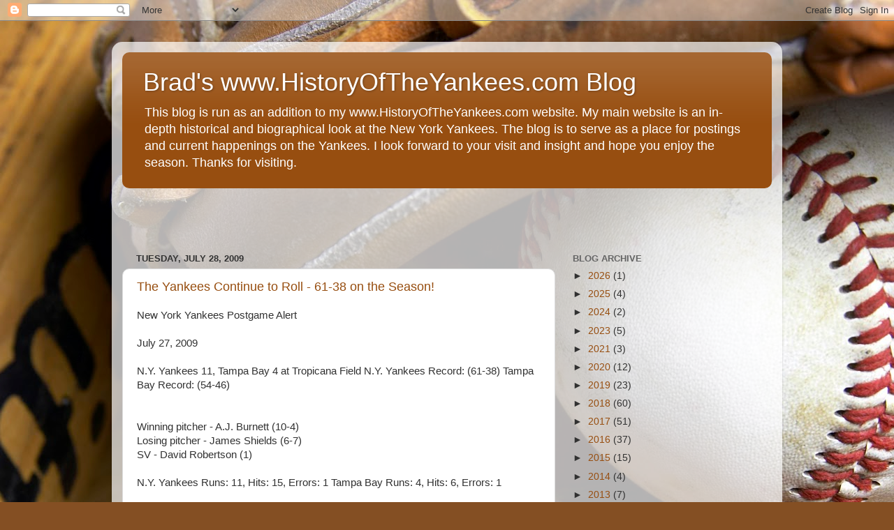

--- FILE ---
content_type: text/html; charset=UTF-8
request_url: https://historyoftheyankees.blogspot.com/2009/07/
body_size: 39979
content:
<!DOCTYPE html>
<html class='v2' dir='ltr' lang='en' xmlns='http://www.w3.org/1999/xhtml' xmlns:b='http://www.google.com/2005/gml/b' xmlns:data='http://www.google.com/2005/gml/data' xmlns:expr='http://www.google.com/2005/gml/expr'>
<head>
<link href='https://www.blogger.com/static/v1/widgets/335934321-css_bundle_v2.css' rel='stylesheet' type='text/css'/>
<script async='async' data-ad-client='ca-pub-1714374408532943' src='https://pagead2.googlesyndication.com/pagead/js/adsbygoogle.js'></script>
<meta content='width=1100' name='viewport'/>
<meta content='text/html; charset=UTF-8' http-equiv='Content-Type'/>
<meta content='blogger' name='generator'/>
<link href='https://historyoftheyankees.blogspot.com/favicon.ico' rel='icon' type='image/x-icon'/>
<link href='http://historyoftheyankees.blogspot.com/2009/07/' rel='canonical'/>
<link rel="alternate" type="application/atom+xml" title="Brad&#39;s www.HistoryOfTheYankees.com Blog - Atom" href="https://historyoftheyankees.blogspot.com/feeds/posts/default" />
<link rel="alternate" type="application/rss+xml" title="Brad&#39;s www.HistoryOfTheYankees.com Blog - RSS" href="https://historyoftheyankees.blogspot.com/feeds/posts/default?alt=rss" />
<link rel="service.post" type="application/atom+xml" title="Brad&#39;s www.HistoryOfTheYankees.com Blog - Atom" href="https://www.blogger.com/feeds/2740738357992949300/posts/default" />
<!--Can't find substitution for tag [blog.ieCssRetrofitLinks]-->
<meta content='http://historyoftheyankees.blogspot.com/2009/07/' property='og:url'/>
<meta content='Brad&#39;s www.HistoryOfTheYankees.com Blog' property='og:title'/>
<meta content='This blog is run as an addition to my www.HistoryOfTheYankees.com website.  My main website is an in-depth historical and biographical look at the New York Yankees.  The blog is to serve as a place for postings and current happenings on the Yankees.  I look forward to your visit and insight and hope you enjoy the season.  Thanks for visiting.' property='og:description'/>
<title>Brad's www.HistoryOfTheYankees.com Blog: July 2009</title>
<style id='page-skin-1' type='text/css'><!--
/*-----------------------------------------------
Blogger Template Style
Name:     Picture Window
Designer: Blogger
URL:      www.blogger.com
----------------------------------------------- */
/* Content
----------------------------------------------- */
body {
font: normal normal 15px Arial, Tahoma, Helvetica, FreeSans, sans-serif;
color: #313131;
background: #844F23 url(//themes.googleusercontent.com/image?id=0BwVBOzw_-hbMNWVjMGM2ZTMtZjJkNy00ODA2LWFiYTMtMmM2MDY0YzMzNTAy) no-repeat fixed top center /* Credit: tacojim (http://www.istockphoto.com/googleimages.php?id=455122&platform=blogger) */;
}
html body .region-inner {
min-width: 0;
max-width: 100%;
width: auto;
}
.content-outer {
font-size: 90%;
}
a:link {
text-decoration:none;
color: #974e10;
}
a:visited {
text-decoration:none;
color: #743600;
}
a:hover {
text-decoration:underline;
color: #cb8110;
}
.content-outer {
background: transparent url(//www.blogblog.com/1kt/transparent/white80.png) repeat scroll top left;
-moz-border-radius: 15px;
-webkit-border-radius: 15px;
-goog-ms-border-radius: 15px;
border-radius: 15px;
-moz-box-shadow: 0 0 3px rgba(0, 0, 0, .15);
-webkit-box-shadow: 0 0 3px rgba(0, 0, 0, .15);
-goog-ms-box-shadow: 0 0 3px rgba(0, 0, 0, .15);
box-shadow: 0 0 3px rgba(0, 0, 0, .15);
margin: 30px auto;
}
.content-inner {
padding: 15px;
}
/* Header
----------------------------------------------- */
.header-outer {
background: #974e10 url(//www.blogblog.com/1kt/transparent/header_gradient_shade.png) repeat-x scroll top left;
_background-image: none;
color: #ffffff;
-moz-border-radius: 10px;
-webkit-border-radius: 10px;
-goog-ms-border-radius: 10px;
border-radius: 10px;
}
.Header img, .Header #header-inner {
-moz-border-radius: 10px;
-webkit-border-radius: 10px;
-goog-ms-border-radius: 10px;
border-radius: 10px;
}
.header-inner .Header .titlewrapper,
.header-inner .Header .descriptionwrapper {
padding-left: 30px;
padding-right: 30px;
}
.Header h1 {
font: normal normal 36px Arial, Tahoma, Helvetica, FreeSans, sans-serif;
text-shadow: 1px 1px 3px rgba(0, 0, 0, 0.3);
}
.Header h1 a {
color: #ffffff;
}
.Header .description {
font-size: 130%;
}
/* Tabs
----------------------------------------------- */
.tabs-inner {
margin: .5em 0 0;
padding: 0;
}
.tabs-inner .section {
margin: 0;
}
.tabs-inner .widget ul {
padding: 0;
background: #f4f4f4 url(//www.blogblog.com/1kt/transparent/tabs_gradient_shade.png) repeat scroll bottom;
-moz-border-radius: 10px;
-webkit-border-radius: 10px;
-goog-ms-border-radius: 10px;
border-radius: 10px;
}
.tabs-inner .widget li {
border: none;
}
.tabs-inner .widget li a {
display: inline-block;
padding: .5em 1em;
margin-right: 0;
color: #974e10;
font: normal normal 15px Arial, Tahoma, Helvetica, FreeSans, sans-serif;
-moz-border-radius: 0 0 0 0;
-webkit-border-top-left-radius: 0;
-webkit-border-top-right-radius: 0;
-goog-ms-border-radius: 0 0 0 0;
border-radius: 0 0 0 0;
background: transparent none no-repeat scroll top left;
border-right: 1px solid #cbcbcb;
}
.tabs-inner .widget li:first-child a {
padding-left: 1.25em;
-moz-border-radius-topleft: 10px;
-moz-border-radius-bottomleft: 10px;
-webkit-border-top-left-radius: 10px;
-webkit-border-bottom-left-radius: 10px;
-goog-ms-border-top-left-radius: 10px;
-goog-ms-border-bottom-left-radius: 10px;
border-top-left-radius: 10px;
border-bottom-left-radius: 10px;
}
.tabs-inner .widget li.selected a,
.tabs-inner .widget li a:hover {
position: relative;
z-index: 1;
background: #ffffff url(//www.blogblog.com/1kt/transparent/tabs_gradient_shade.png) repeat scroll bottom;
color: #000000;
-moz-box-shadow: 0 0 0 rgba(0, 0, 0, .15);
-webkit-box-shadow: 0 0 0 rgba(0, 0, 0, .15);
-goog-ms-box-shadow: 0 0 0 rgba(0, 0, 0, .15);
box-shadow: 0 0 0 rgba(0, 0, 0, .15);
}
/* Headings
----------------------------------------------- */
h2 {
font: bold normal 13px Arial, Tahoma, Helvetica, FreeSans, sans-serif;
text-transform: uppercase;
color: #656565;
margin: .5em 0;
}
/* Main
----------------------------------------------- */
.main-outer {
background: transparent none repeat scroll top center;
-moz-border-radius: 0 0 0 0;
-webkit-border-top-left-radius: 0;
-webkit-border-top-right-radius: 0;
-webkit-border-bottom-left-radius: 0;
-webkit-border-bottom-right-radius: 0;
-goog-ms-border-radius: 0 0 0 0;
border-radius: 0 0 0 0;
-moz-box-shadow: 0 0 0 rgba(0, 0, 0, .15);
-webkit-box-shadow: 0 0 0 rgba(0, 0, 0, .15);
-goog-ms-box-shadow: 0 0 0 rgba(0, 0, 0, .15);
box-shadow: 0 0 0 rgba(0, 0, 0, .15);
}
.main-inner {
padding: 15px 5px 20px;
}
.main-inner .column-center-inner {
padding: 0 0;
}
.main-inner .column-left-inner {
padding-left: 0;
}
.main-inner .column-right-inner {
padding-right: 0;
}
/* Posts
----------------------------------------------- */
h3.post-title {
margin: 0;
font: normal normal 18px Arial, Tahoma, Helvetica, FreeSans, sans-serif;
}
.comments h4 {
margin: 1em 0 0;
font: normal normal 18px Arial, Tahoma, Helvetica, FreeSans, sans-serif;
}
.date-header span {
color: #313131;
}
.post-outer {
background-color: #ffffff;
border: solid 1px #dcdcdc;
-moz-border-radius: 10px;
-webkit-border-radius: 10px;
border-radius: 10px;
-goog-ms-border-radius: 10px;
padding: 15px 20px;
margin: 0 -20px 20px;
}
.post-body {
line-height: 1.4;
font-size: 110%;
position: relative;
}
.post-header {
margin: 0 0 1.5em;
color: #989898;
line-height: 1.6;
}
.post-footer {
margin: .5em 0 0;
color: #989898;
line-height: 1.6;
}
#blog-pager {
font-size: 140%
}
#comments .comment-author {
padding-top: 1.5em;
border-top: dashed 1px #ccc;
border-top: dashed 1px rgba(128, 128, 128, .5);
background-position: 0 1.5em;
}
#comments .comment-author:first-child {
padding-top: 0;
border-top: none;
}
.avatar-image-container {
margin: .2em 0 0;
}
/* Comments
----------------------------------------------- */
.comments .comments-content .icon.blog-author {
background-repeat: no-repeat;
background-image: url([data-uri]);
}
.comments .comments-content .loadmore a {
border-top: 1px solid #cb8110;
border-bottom: 1px solid #cb8110;
}
.comments .continue {
border-top: 2px solid #cb8110;
}
/* Widgets
----------------------------------------------- */
.widget ul, .widget #ArchiveList ul.flat {
padding: 0;
list-style: none;
}
.widget ul li, .widget #ArchiveList ul.flat li {
border-top: dashed 1px #ccc;
border-top: dashed 1px rgba(128, 128, 128, .5);
}
.widget ul li:first-child, .widget #ArchiveList ul.flat li:first-child {
border-top: none;
}
.widget .post-body ul {
list-style: disc;
}
.widget .post-body ul li {
border: none;
}
/* Footer
----------------------------------------------- */
.footer-outer {
color:#ededed;
background: transparent url(https://resources.blogblog.com/blogblog/data/1kt/transparent/black50.png) repeat scroll top left;
-moz-border-radius: 10px 10px 10px 10px;
-webkit-border-top-left-radius: 10px;
-webkit-border-top-right-radius: 10px;
-webkit-border-bottom-left-radius: 10px;
-webkit-border-bottom-right-radius: 10px;
-goog-ms-border-radius: 10px 10px 10px 10px;
border-radius: 10px 10px 10px 10px;
-moz-box-shadow: 0 0 0 rgba(0, 0, 0, .15);
-webkit-box-shadow: 0 0 0 rgba(0, 0, 0, .15);
-goog-ms-box-shadow: 0 0 0 rgba(0, 0, 0, .15);
box-shadow: 0 0 0 rgba(0, 0, 0, .15);
}
.footer-inner {
padding: 10px 5px 20px;
}
.footer-outer a {
color: #f3ffdc;
}
.footer-outer a:visited {
color: #bbcb98;
}
.footer-outer a:hover {
color: #ffffff;
}
.footer-outer .widget h2 {
color: #bababa;
}
/* Mobile
----------------------------------------------- */
html body.mobile {
height: auto;
}
html body.mobile {
min-height: 480px;
background-size: 100% auto;
}
.mobile .body-fauxcolumn-outer {
background: transparent none repeat scroll top left;
}
html .mobile .mobile-date-outer, html .mobile .blog-pager {
border-bottom: none;
background: transparent none repeat scroll top center;
margin-bottom: 10px;
}
.mobile .date-outer {
background: transparent none repeat scroll top center;
}
.mobile .header-outer, .mobile .main-outer,
.mobile .post-outer, .mobile .footer-outer {
-moz-border-radius: 0;
-webkit-border-radius: 0;
-goog-ms-border-radius: 0;
border-radius: 0;
}
.mobile .content-outer,
.mobile .main-outer,
.mobile .post-outer {
background: inherit;
border: none;
}
.mobile .content-outer {
font-size: 100%;
}
.mobile-link-button {
background-color: #974e10;
}
.mobile-link-button a:link, .mobile-link-button a:visited {
color: #ffffff;
}
.mobile-index-contents {
color: #313131;
}
.mobile .tabs-inner .PageList .widget-content {
background: #ffffff url(//www.blogblog.com/1kt/transparent/tabs_gradient_shade.png) repeat scroll bottom;
color: #000000;
}
.mobile .tabs-inner .PageList .widget-content .pagelist-arrow {
border-left: 1px solid #cbcbcb;
}

--></style>
<style id='template-skin-1' type='text/css'><!--
body {
min-width: 960px;
}
.content-outer, .content-fauxcolumn-outer, .region-inner {
min-width: 960px;
max-width: 960px;
_width: 960px;
}
.main-inner .columns {
padding-left: 0;
padding-right: 310px;
}
.main-inner .fauxcolumn-center-outer {
left: 0;
right: 310px;
/* IE6 does not respect left and right together */
_width: expression(this.parentNode.offsetWidth -
parseInt("0") -
parseInt("310px") + 'px');
}
.main-inner .fauxcolumn-left-outer {
width: 0;
}
.main-inner .fauxcolumn-right-outer {
width: 310px;
}
.main-inner .column-left-outer {
width: 0;
right: 100%;
margin-left: -0;
}
.main-inner .column-right-outer {
width: 310px;
margin-right: -310px;
}
#layout {
min-width: 0;
}
#layout .content-outer {
min-width: 0;
width: 800px;
}
#layout .region-inner {
min-width: 0;
width: auto;
}
body#layout div.add_widget {
padding: 8px;
}
body#layout div.add_widget a {
margin-left: 32px;
}
--></style>
<style>
    body {background-image:url(\/\/themes.googleusercontent.com\/image?id=0BwVBOzw_-hbMNWVjMGM2ZTMtZjJkNy00ODA2LWFiYTMtMmM2MDY0YzMzNTAy);}
    
@media (max-width: 200px) { body {background-image:url(\/\/themes.googleusercontent.com\/image?id=0BwVBOzw_-hbMNWVjMGM2ZTMtZjJkNy00ODA2LWFiYTMtMmM2MDY0YzMzNTAy&options=w200);}}
@media (max-width: 400px) and (min-width: 201px) { body {background-image:url(\/\/themes.googleusercontent.com\/image?id=0BwVBOzw_-hbMNWVjMGM2ZTMtZjJkNy00ODA2LWFiYTMtMmM2MDY0YzMzNTAy&options=w400);}}
@media (max-width: 800px) and (min-width: 401px) { body {background-image:url(\/\/themes.googleusercontent.com\/image?id=0BwVBOzw_-hbMNWVjMGM2ZTMtZjJkNy00ODA2LWFiYTMtMmM2MDY0YzMzNTAy&options=w800);}}
@media (max-width: 1200px) and (min-width: 801px) { body {background-image:url(\/\/themes.googleusercontent.com\/image?id=0BwVBOzw_-hbMNWVjMGM2ZTMtZjJkNy00ODA2LWFiYTMtMmM2MDY0YzMzNTAy&options=w1200);}}
/* Last tag covers anything over one higher than the previous max-size cap. */
@media (min-width: 1201px) { body {background-image:url(\/\/themes.googleusercontent.com\/image?id=0BwVBOzw_-hbMNWVjMGM2ZTMtZjJkNy00ODA2LWFiYTMtMmM2MDY0YzMzNTAy&options=w1600);}}
  </style>
<link href='https://www.blogger.com/dyn-css/authorization.css?targetBlogID=2740738357992949300&amp;zx=1dc465e5-adeb-4286-b41d-8886b325a524' media='none' onload='if(media!=&#39;all&#39;)media=&#39;all&#39;' rel='stylesheet'/><noscript><link href='https://www.blogger.com/dyn-css/authorization.css?targetBlogID=2740738357992949300&amp;zx=1dc465e5-adeb-4286-b41d-8886b325a524' rel='stylesheet'/></noscript>
<meta name='google-adsense-platform-account' content='ca-host-pub-1556223355139109'/>
<meta name='google-adsense-platform-domain' content='blogspot.com'/>

<!-- data-ad-client=ca-pub-1714374408532943 -->

</head>
<body class='loading variant-shade'>
<div class='navbar section' id='navbar' name='Navbar'><div class='widget Navbar' data-version='1' id='Navbar1'><script type="text/javascript">
    function setAttributeOnload(object, attribute, val) {
      if(window.addEventListener) {
        window.addEventListener('load',
          function(){ object[attribute] = val; }, false);
      } else {
        window.attachEvent('onload', function(){ object[attribute] = val; });
      }
    }
  </script>
<div id="navbar-iframe-container"></div>
<script type="text/javascript" src="https://apis.google.com/js/platform.js"></script>
<script type="text/javascript">
      gapi.load("gapi.iframes:gapi.iframes.style.bubble", function() {
        if (gapi.iframes && gapi.iframes.getContext) {
          gapi.iframes.getContext().openChild({
              url: 'https://www.blogger.com/navbar/2740738357992949300?origin\x3dhttps://historyoftheyankees.blogspot.com',
              where: document.getElementById("navbar-iframe-container"),
              id: "navbar-iframe"
          });
        }
      });
    </script><script type="text/javascript">
(function() {
var script = document.createElement('script');
script.type = 'text/javascript';
script.src = '//pagead2.googlesyndication.com/pagead/js/google_top_exp.js';
var head = document.getElementsByTagName('head')[0];
if (head) {
head.appendChild(script);
}})();
</script>
</div></div>
<div class='body-fauxcolumns'>
<div class='fauxcolumn-outer body-fauxcolumn-outer'>
<div class='cap-top'>
<div class='cap-left'></div>
<div class='cap-right'></div>
</div>
<div class='fauxborder-left'>
<div class='fauxborder-right'></div>
<div class='fauxcolumn-inner'>
</div>
</div>
<div class='cap-bottom'>
<div class='cap-left'></div>
<div class='cap-right'></div>
</div>
</div>
</div>
<div class='content'>
<div class='content-fauxcolumns'>
<div class='fauxcolumn-outer content-fauxcolumn-outer'>
<div class='cap-top'>
<div class='cap-left'></div>
<div class='cap-right'></div>
</div>
<div class='fauxborder-left'>
<div class='fauxborder-right'></div>
<div class='fauxcolumn-inner'>
</div>
</div>
<div class='cap-bottom'>
<div class='cap-left'></div>
<div class='cap-right'></div>
</div>
</div>
</div>
<div class='content-outer'>
<div class='content-cap-top cap-top'>
<div class='cap-left'></div>
<div class='cap-right'></div>
</div>
<div class='fauxborder-left content-fauxborder-left'>
<div class='fauxborder-right content-fauxborder-right'></div>
<div class='content-inner'>
<header>
<div class='header-outer'>
<div class='header-cap-top cap-top'>
<div class='cap-left'></div>
<div class='cap-right'></div>
</div>
<div class='fauxborder-left header-fauxborder-left'>
<div class='fauxborder-right header-fauxborder-right'></div>
<div class='region-inner header-inner'>
<div class='header section' id='header' name='Header'><div class='widget Header' data-version='1' id='Header1'>
<div id='header-inner'>
<div class='titlewrapper'>
<h1 class='title'>
<a href='https://historyoftheyankees.blogspot.com/'>
Brad's www.HistoryOfTheYankees.com Blog
</a>
</h1>
</div>
<div class='descriptionwrapper'>
<p class='description'><span>This blog is run as an addition to my www.HistoryOfTheYankees.com website.  My main website is an in-depth historical and biographical look at the New York Yankees.  The blog is to serve as a place for postings and current happenings on the Yankees.  I look forward to your visit and insight and hope you enjoy the season.  Thanks for visiting.</span></p>
</div>
</div>
</div></div>
</div>
</div>
<div class='header-cap-bottom cap-bottom'>
<div class='cap-left'></div>
<div class='cap-right'></div>
</div>
</div>
</header>
<div class='tabs-outer'>
<div class='tabs-cap-top cap-top'>
<div class='cap-left'></div>
<div class='cap-right'></div>
</div>
<div class='fauxborder-left tabs-fauxborder-left'>
<div class='fauxborder-right tabs-fauxborder-right'></div>
<div class='region-inner tabs-inner'>
<div class='tabs section' id='crosscol' name='Cross-Column'><div class='widget AdSense' data-version='1' id='AdSense3'>
<div class='widget-content'>
<script type="text/javascript">
    google_ad_client = "ca-pub-1714374408532943";
    google_ad_host = "ca-host-pub-1556223355139109";
    google_ad_host_channel = "L0005";
    google_ad_slot = "2375989938";
    google_ad_width = 468;
    google_ad_height = 60;
</script>
<!-- historyoftheyankees_crosscol_AdSense3_468x60_as -->
<script type="text/javascript"
src="https://pagead2.googlesyndication.com/pagead/show_ads.js">
</script>
<div class='clear'></div>
</div>
</div></div>
<div class='tabs no-items section' id='crosscol-overflow' name='Cross-Column 2'></div>
</div>
</div>
<div class='tabs-cap-bottom cap-bottom'>
<div class='cap-left'></div>
<div class='cap-right'></div>
</div>
</div>
<div class='main-outer'>
<div class='main-cap-top cap-top'>
<div class='cap-left'></div>
<div class='cap-right'></div>
</div>
<div class='fauxborder-left main-fauxborder-left'>
<div class='fauxborder-right main-fauxborder-right'></div>
<div class='region-inner main-inner'>
<div class='columns fauxcolumns'>
<div class='fauxcolumn-outer fauxcolumn-center-outer'>
<div class='cap-top'>
<div class='cap-left'></div>
<div class='cap-right'></div>
</div>
<div class='fauxborder-left'>
<div class='fauxborder-right'></div>
<div class='fauxcolumn-inner'>
</div>
</div>
<div class='cap-bottom'>
<div class='cap-left'></div>
<div class='cap-right'></div>
</div>
</div>
<div class='fauxcolumn-outer fauxcolumn-left-outer'>
<div class='cap-top'>
<div class='cap-left'></div>
<div class='cap-right'></div>
</div>
<div class='fauxborder-left'>
<div class='fauxborder-right'></div>
<div class='fauxcolumn-inner'>
</div>
</div>
<div class='cap-bottom'>
<div class='cap-left'></div>
<div class='cap-right'></div>
</div>
</div>
<div class='fauxcolumn-outer fauxcolumn-right-outer'>
<div class='cap-top'>
<div class='cap-left'></div>
<div class='cap-right'></div>
</div>
<div class='fauxborder-left'>
<div class='fauxborder-right'></div>
<div class='fauxcolumn-inner'>
</div>
</div>
<div class='cap-bottom'>
<div class='cap-left'></div>
<div class='cap-right'></div>
</div>
</div>
<!-- corrects IE6 width calculation -->
<div class='columns-inner'>
<div class='column-center-outer'>
<div class='column-center-inner'>
<div class='main section' id='main' name='Main'><div class='widget Blog' data-version='1' id='Blog1'>
<div class='blog-posts hfeed'>

          <div class="date-outer">
        
<h2 class='date-header'><span>Tuesday, July 28, 2009</span></h2>

          <div class="date-posts">
        
<div class='post-outer'>
<div class='post hentry uncustomized-post-template' itemprop='blogPost' itemscope='itemscope' itemtype='http://schema.org/BlogPosting'>
<meta content='2740738357992949300' itemprop='blogId'/>
<meta content='3914689673879623805' itemprop='postId'/>
<a name='3914689673879623805'></a>
<h3 class='post-title entry-title' itemprop='name'>
<a href='https://historyoftheyankees.blogspot.com/2009/07/yankees-continue-to-roll-61-38-on.html'>The Yankees Continue to Roll - 61-38 on the Season!</a>
</h3>
<div class='post-header'>
<div class='post-header-line-1'></div>
</div>
<div class='post-body entry-content' id='post-body-3914689673879623805' itemprop='description articleBody'>
New York Yankees Postgame Alert<br /><br />July 27, 2009<br /><br />N.Y. Yankees&#160;11,&#160;Tampa Bay&#160;4 at Tropicana Field N.Y. Yankees Record: (61-38) Tampa Bay Record: (54-46)<br /><br /><br />Winning pitcher - A.J.&#160;Burnett (10-4)<br />Losing pitcher -  James&#160;Shields (6-7)<br />SV -  David&#160;Robertson (1)<br /><br />N.Y. Yankees Runs: 11, Hits: 15, Errors: 1 Tampa Bay Runs: 4, Hits: 6, Errors: 1<br /><br /><br />GAME LINKS:<br />Game Recap &amp; Box Score: <br />http://link.mlblists.com/r/UJZFA0/HOEXS/7TF0S/30WMUZ/8AUN3D/4O/t?a=partnerId=ed-2778132-55341588%26source=ed-2778132-55341588<br />Visit yankees.com for more information: <br />http://link.mlblists.com/r/UJZFA0/HOEXS/7TF0S/30WMUZ/BMTU1Q/4O/t?a=partnerId=ed-2778132-55341588%26source=ed-2778132-55341588<br />Standings: <br />http://link.mlblists.com/r/UJZFA0/HOEXS/7TF0S/30WMUZ/BMTU19/4O/t?a=partnerId=ed-2778132-55341588%26source=ed-2778132-55341588<br />Game Notes: <br />http://link.mlblists.com/r/UJZFA0/HOEXS/7TF0S/30WMUZ/8AUN3E/4O/t?a=partnerId=ed-2778132-55341588%26source=ed-2778132-55341588<br />Video Highlights: <br />http://link.mlblists.com/r/UJZFA0/HOEXS/7TF0S/30WMUZ/18SEQW/4O/t?a=partnerId=ed-2778132-55341588%26source=ed-2778132-55341588<br />Photo Gallery: <br />http://link.mlblists.com/r/UJZFA0/HOEXS/7TF0S/30WMUZ/IY086L/4O/t?a=partnerId=ed-2778132-55341588%26source=ed-2778132-55341588<br /><br />Next N.Y. Yankees Game: July 28, 2009 07:08 PM ET vs. Tampa Bay Rays<br /><br />Upcoming N.Y. Yankees Home Games:<br />vs. Boston Red Sox, August 6, 2009 07:05 PM ET<br />http://link.mlblists.com/r/UJZFA0/HOEXS/7TF0S/30WMUZ/72PFN9/4O/t?a=partnerId=ed-2778132-55341588%26source=ed-2778132-55341588<br />vs. Boston Red Sox, August 7, 2009 07:05 PM ET<br />http://link.mlblists.com/r/UJZFA0/HOEXS/7TF0S/30WMUZ/EWGTHU/4O/t?a=partnerId=ed-2778132-55341588%26source=ed-2778132-55341588<br />vs. Boston Red Sox, August 8, 2009 04:10 PM ET<br />http://link.mlblists.com/r/UJZFA0/HOEXS/7TF0S/30WMUZ/QF5Z72/4O/t?a=partnerId=ed-2778132-55341588%26source=ed-2778132-55341588
<div style='clear: both;'></div>
</div>
<div class='post-footer'>
<div class='post-footer-line post-footer-line-1'>
<span class='post-author vcard'>
Posted by
<span class='fn' itemprop='author' itemscope='itemscope' itemtype='http://schema.org/Person'>
<meta content='https://www.blogger.com/profile/01329500399287731198' itemprop='url'/>
<a class='g-profile' href='https://www.blogger.com/profile/01329500399287731198' rel='author' title='author profile'>
<span itemprop='name'>Brad - Administrator</span>
</a>
</span>
</span>
<span class='post-timestamp'>
at
<meta content='http://historyoftheyankees.blogspot.com/2009/07/yankees-continue-to-roll-61-38-on.html' itemprop='url'/>
<a class='timestamp-link' href='https://historyoftheyankees.blogspot.com/2009/07/yankees-continue-to-roll-61-38-on.html' rel='bookmark' title='permanent link'><abbr class='published' itemprop='datePublished' title='2009-07-28T18:20:00-04:00'>6:20&#8239;PM</abbr></a>
</span>
<span class='post-comment-link'>
<a class='comment-link' href='https://historyoftheyankees.blogspot.com/2009/07/yankees-continue-to-roll-61-38-on.html#comment-form' onclick=''>
No comments:
  </a>
</span>
<span class='post-icons'>
<span class='item-control blog-admin pid-1547873319'>
<a href='https://www.blogger.com/post-edit.g?blogID=2740738357992949300&postID=3914689673879623805&from=pencil' title='Edit Post'>
<img alt='' class='icon-action' height='18' src='https://resources.blogblog.com/img/icon18_edit_allbkg.gif' width='18'/>
</a>
</span>
</span>
<div class='post-share-buttons goog-inline-block'>
</div>
</div>
<div class='post-footer-line post-footer-line-2'>
<span class='post-labels'>
</span>
</div>
<div class='post-footer-line post-footer-line-3'>
<span class='post-location'>
</span>
</div>
</div>
</div>
</div>

          </div></div>
        

          <div class="date-outer">
        
<h2 class='date-header'><span>Monday, July 27, 2009</span></h2>

          <div class="date-posts">
        
<div class='post-outer'>
<div class='post hentry uncustomized-post-template' itemprop='blogPost' itemscope='itemscope' itemtype='http://schema.org/BlogPosting'>
<meta content='2740738357992949300' itemprop='blogId'/>
<meta content='6681187788497262578' itemprop='postId'/>
<a name='6681187788497262578'></a>
<h3 class='post-title entry-title' itemprop='name'>
<a href='https://historyoftheyankees.blogspot.com/2009/07/baseball-names-and-how-they-got-that.html'>Baseball Names - and How They Got That Way! Part XI</a>
</h3>
<div class='post-header'>
<div class='post-header-line-1'></div>
</div>
<div class='post-body entry-content' id='post-body-6681187788497262578' itemprop='description articleBody'>
Harvey Frommer<br />On Sports<br />(From the Vault)<br />Baseball Names - and How They Got That Way! Part XI<br />The words and phrases are spoken and written day after day, year after year - generally without any wonderment as to how they became part of the language. All have a history, a story. For those of you who liked Part I, Part II, Part III and all the others and wanted more, here is more.<br />As always, reactions and suggestions always welcome.<br /><br />CHOO-CHOO COLEMAN A catcher for the New York Mets during their early struggling years, Coleman is a  case in point of the fact that not all things can be traced back to their origins. Once during a television interview, Coleman was asked how he got his nickname. He responded, "I don't know." He followed this up some time later with another gem. Casey Stengel, a bit frustrated by the ineptitude of the Mets, decided to return to basics. He held up a baseball during a locker-room meeting and said, "This is a baseball." Coleman interrupted, "Wait, you're going too fast."<br />CLOWN PRINCE OF BASEBALL Al Schacht performed for only three seasons as a member of the Washington Senators (1919-21), but he still was able to make a mighty reputation on the baseball field. Schacht was a comic and his routines centered on the foibles and eccentricities of the National Pastime. It was said that nobody did it better, and that's why Schacht was dubbed the Clown Prince.<br /> "THE COUNT" - Sparky Lyle, handlebar mustache and lordy ways contributed to his look and nickname.<br />CRAB, THE The middle man in the famed Tinker to Evers to Chance double-play combination, Johnny Evers was a pugnacious and combative ball player and manager. Admitted to the Hall of Fame in 1946, Evers had an 18-year playing career and managed for three other years. His ingoing personality and bench-jockeying ability gave him his nickname on merit.<br />        Pitcher Jesse Burkett earned the name for his surly disposition and also the peculiar manner of his stride.<br />"CRIME DOG"   Fred McGriff was given this name by ESPN sportscaster Chris Berman, a play on McGruff, a cartoon dog developed for American police to raise children's awareness on crime prevention.<br />CROW, THE A fairly little man with a screechy voice, Frank Crosetti fit his nickname. He played shortstop for the New York Yankees for 17 years and then had a long stint as a coach with the team.<br /> "CY"    His full name was Denton True Young. His nickname was given to him by a young catcher helping to warm him up.   The backstop reported that Young pitched as fast as a "cyclone." Reporters shortened the nickname to Cy.<br />       Young was still in great pitching shape until he was 44 years old. He credited his daily chores and farm work for giving him strength.<br />CY THE SECOND Irving Melrose Young pitched for six years in the major leagues concurrently with Denton True Young--the storied "Cy" Young who won 508 games in his career. Irving Young only won 62, while losing 94, but the fact that he had the same last name and pitched at the same time as the great Cy Young earned Irving his nickname (see CY YOUNG AWARD).<br />CY THE THIRD In 1908, a year in which Cy Young won 21 games and compiled a 1.26 earned-run average, Harley E. Young made it to the major leagues. He pitched only 752 plus innings, losing three games and winning none. But because his last name and the time he played reminded fans of the great Cy Young, Harley was called Cy the Third.<br />CY YOUNG AWARD  Baseball's award to the top pitcher in each league originated in 1956. The rationale was that pitchers were at a disadvantage in Most Valuable Player balloting. The award gets its name from the Hall of Famer who pitched for 22 years, winning more games than any other performer in baseball history (508). Young also started more games, completed more games, pitched more innings than any other pitcher in history. He is fourth on the all-time list in strikeouts and shutouts. His career accomplishments personified the value of a pitcher to a team and underlined the reason for naming the award for the top pitcher after him.<br />DAFFINESS BOYS Also known as Dem Brooklyn Bums, the 1926 Brooklyn Dodgers wrought havoc on friend and foe alike. The hotshot of the team was freeswinging, slump-shouldered Babe Herman, dubbed the Incredible Hoiman, who bragged that among his stupendous feats was stealing second base with the bases loaded. Once Herman was one of a troika of Dodger base runners who found themselves all on third base at the same time. A Dodger rookie turned to Brooklyn manager "Uncle" Wilbert Robinson on the bench. "You call that playing baseball?" "Uncle" Robbie responded, "Leave them alone. That's the first time they've been together all year."<br />DEM BUMS  When the Dodgers left Brooklyn in 1957, they left the "bums" behind. A beloved nickname in Flatbush, Gowns, Bensonhurst, and Williamsburg, "Bums" was deemed not quite appropriate for the  Dodgers of Los Angeles. The nickname originated during the Depression. There was an excitable Brooklyn fan who used to scratch and claw at the chicken wire screen behind home plate at Ebbets Field. One day he was moved to anger at what he perceived as the inadequacies of the home team. "Ya, bum, ya, yez, bums, yez!" he bellowed. From that moment on, "Bums" meant Brooklyn Dodgers. The term was pictorialized by such cartoonists as Willard Mullin, used in newspaper headlines and stories, and capitalized on by the Dodger organization in its image-making for the Brooklyn team.<br />DIZZY and DAFFY DEAN Perhaps the most famous of all brother acts in the history of sports was "Me and Paul," the dazzling Dean brothers of the St. Louis Cardinals. Jerome Hannah Dean, also known as Jay Hannah Dean and best known as Dizzy, and his kid brother Paul, also known as Daffy, beguiled National League batters in the 1930's and at times drove their own teammates to despair with their madcap antics.<br />The brothers were born in a rickety shack on a plot of Arkansas ground that their destitute sharecropper parents worked. Dizzy picked cotton for 50 cents a day, and although he later bragged that he learned how to pitch while attending Oklahoma State Teachers College, he only went as far as the second grade in school. In Dizzy, and to a lesser extent Paul, was the sadness and brashness of the American Depression experience. "Some of the things I seen in this here life," Dizzy recalled, "almost cause my ol' heart to bust right through my sweatshirt."<br />Dizzy grew to be a 6'2", slope-shouldered right hander, a little bigger than his younger brother. Both of them had arms and hands toughened and shaped by the cotton fields. "I never bothered what those guys could hit and couldn't hit," he said. "All I knowed is that they weren't gonna get a-holt of that ball ol' Diz was throwin'."<br />In 1934, Dizzy and Daffy won 49 games between them. Dizzy won 30--more than any Cardinal pitcher ever. In a doubleheader against Brooklyn, Diz one-hit the Dodgers in the first game and Paul no-hit them in the second game. "If I'd a knowed Paul was gonna do that," Diz said, "I'd a done the same."<br />Dizzy was actually the zanier brother. Paul went along with his antics and thus was labeled Daffy. Dizzy once wrapped himself in a blanket and made a fire in front of the Cardinal dugout on a day when the temperature was over 100 degrees. Dizzy once led Daffy and a couple of other Cardinals into a staid hotel and announced to the manager that he was under orders to redecorate the place. Armed with ladders, buckets of paint, and brushes, the baseball players proceeded to splash red paint with wild abandon all over the walls of the hotel lobby. Dizzy also once made more than a mild commotion when he told scouts and newspapermen that there was a third Dean "who was throwin' real good at Tulsa." When the tip was checked out, it turned out that the third Dean brother who was "throwing real good" was throwing bags of peanuts--he was a peanut vendor at the Tulsa ball park.<br />The Deans had bright but relatively brief careers.<br /> Paul won 19 games in both 1934 and 1935 and then lapsed into a journeyman pitcher role, the victim of arm trouble. In the 1937 All-Star Game, Dizzy had a line shot off the bat of Earl Averill carom off his right foot. They found out later that his toe was broken. Diz pitched again and again during the 1937 season, but he was not what he was; the fluid, cotton picking pitching motion was gone. He finished the year with a 13-10 record, and in 1938 he was sent to the Cubs for two pitchers and $200,000. He won seven, lost one, and had an ERA of 1.81, but that was his last year of pitching effectiveness. They were Dizzy and Daffy, but in their time they beguiled baseball fans and intimidated National League hitters.<br />=<br />Harvey Frommer is his 33rd consecutive year of writing sports books. The author of 40 of them including the classics: "New York City Baseball,1947-1957" and "Shoeless Joe and Ragtime Baseball," his acclaimed REMEMBERING YANKEE STADIUM, an oral/narrative history (Abrams, Stewart, Tabori and Chang) was published in 2008 as well as a reprint version of his classic "Shoeless Joe and Ragtime Baseball." The prolific Frommer is at work on REMEMBERING FENWAY PARK (2010).<br />Frommer sports books are available direct from the author - discounted and autographed.<br />FROMMER SPORTSNET (syndicated) reaches a readership in the millions and is housed on Internet search engines for extended periods of time.
<div style='clear: both;'></div>
</div>
<div class='post-footer'>
<div class='post-footer-line post-footer-line-1'>
<span class='post-author vcard'>
Posted by
<span class='fn' itemprop='author' itemscope='itemscope' itemtype='http://schema.org/Person'>
<meta content='https://www.blogger.com/profile/01329500399287731198' itemprop='url'/>
<a class='g-profile' href='https://www.blogger.com/profile/01329500399287731198' rel='author' title='author profile'>
<span itemprop='name'>Brad - Administrator</span>
</a>
</span>
</span>
<span class='post-timestamp'>
at
<meta content='http://historyoftheyankees.blogspot.com/2009/07/baseball-names-and-how-they-got-that.html' itemprop='url'/>
<a class='timestamp-link' href='https://historyoftheyankees.blogspot.com/2009/07/baseball-names-and-how-they-got-that.html' rel='bookmark' title='permanent link'><abbr class='published' itemprop='datePublished' title='2009-07-27T09:59:00-04:00'>9:59&#8239;AM</abbr></a>
</span>
<span class='post-comment-link'>
<a class='comment-link' href='https://historyoftheyankees.blogspot.com/2009/07/baseball-names-and-how-they-got-that.html#comment-form' onclick=''>
No comments:
  </a>
</span>
<span class='post-icons'>
<span class='item-control blog-admin pid-1547873319'>
<a href='https://www.blogger.com/post-edit.g?blogID=2740738357992949300&postID=6681187788497262578&from=pencil' title='Edit Post'>
<img alt='' class='icon-action' height='18' src='https://resources.blogblog.com/img/icon18_edit_allbkg.gif' width='18'/>
</a>
</span>
</span>
<div class='post-share-buttons goog-inline-block'>
</div>
</div>
<div class='post-footer-line post-footer-line-2'>
<span class='post-labels'>
</span>
</div>
<div class='post-footer-line post-footer-line-3'>
<span class='post-location'>
</span>
</div>
</div>
</div>
</div>
<div class='post-outer'>
<div class='post hentry uncustomized-post-template' itemprop='blogPost' itemscope='itemscope' itemtype='http://schema.org/BlogPosting'>
<meta content='2740738357992949300' itemprop='blogId'/>
<meta content='1814871069892337767' itemprop='postId'/>
<a name='1814871069892337767'></a>
<h3 class='post-title entry-title' itemprop='name'>
<a href='https://historyoftheyankees.blogspot.com/2009/07/9-1-on-homestand.html'>9-1 on the Homestand</a>
</h3>
<div class='post-header'>
<div class='post-header-line-1'></div>
</div>
<div class='post-body entry-content' id='post-body-1814871069892337767' itemprop='description articleBody'>
The Yankees did what they were supposed to do this homestand and maintain and 2 1/2 game lead in the AL East. Pitching, pitching, and pitching is what got the Yankees in the win column, much more than the bats. The pitching has been great and Hughes has been the shut down guy in the 8th to get to Mo. So far it is working out better than anyone expected, even Phil! The Yankees now travel to Tampa for a very important series.  GO YANKEES!<br /><br />New York Yankees Postgame Alert <br />--------------------------------------------------------------------------------<br />July 26, 2009 <br /><br />Oakland 5, N.Y. Yankees 7 at Yankee Stadium <br />Oakland Record: (41-56) <br />N.Y. Yankees Record: (60-38) <br /><br />Winning pitcher - Phil Coke (2-3) <br />Losing pitcher - Dallas Braden (7-9) <br />SV - Mariano Rivera (29) <br /><br />1 2 3 4 5 6 <br />OAK 2 0 0 1 0 2 <br />NYY 4 0 0 0 0 3 <br />7 8 9 R H E <br />OAK 0 0 0 5 12 0 <br />NYY 0 0 X 7 12 1 <br /><br /><br />Next N.Y. Yankees Game: July 27, 2009 07:08 PM ET vs. Tampa Bay Rays <br /><br />Upcoming N.Y. Yankees Home Games: <br />vs. Boston Red Sox, August 6, 2009 07:05 PM ET <br />vs. Boston Red Sox, August 7, 2009 07:05 PM ET<br />vs. Boston Red Sox, August 8, 2009 04:10 PM ET
<div style='clear: both;'></div>
</div>
<div class='post-footer'>
<div class='post-footer-line post-footer-line-1'>
<span class='post-author vcard'>
Posted by
<span class='fn' itemprop='author' itemscope='itemscope' itemtype='http://schema.org/Person'>
<meta content='https://www.blogger.com/profile/01329500399287731198' itemprop='url'/>
<a class='g-profile' href='https://www.blogger.com/profile/01329500399287731198' rel='author' title='author profile'>
<span itemprop='name'>Brad - Administrator</span>
</a>
</span>
</span>
<span class='post-timestamp'>
at
<meta content='http://historyoftheyankees.blogspot.com/2009/07/9-1-on-homestand.html' itemprop='url'/>
<a class='timestamp-link' href='https://historyoftheyankees.blogspot.com/2009/07/9-1-on-homestand.html' rel='bookmark' title='permanent link'><abbr class='published' itemprop='datePublished' title='2009-07-27T08:22:00-04:00'>8:22&#8239;AM</abbr></a>
</span>
<span class='post-comment-link'>
<a class='comment-link' href='https://historyoftheyankees.blogspot.com/2009/07/9-1-on-homestand.html#comment-form' onclick=''>
No comments:
  </a>
</span>
<span class='post-icons'>
<span class='item-control blog-admin pid-1547873319'>
<a href='https://www.blogger.com/post-edit.g?blogID=2740738357992949300&postID=1814871069892337767&from=pencil' title='Edit Post'>
<img alt='' class='icon-action' height='18' src='https://resources.blogblog.com/img/icon18_edit_allbkg.gif' width='18'/>
</a>
</span>
</span>
<div class='post-share-buttons goog-inline-block'>
</div>
</div>
<div class='post-footer-line post-footer-line-2'>
<span class='post-labels'>
</span>
</div>
<div class='post-footer-line post-footer-line-3'>
<span class='post-location'>
</span>
</div>
</div>
</div>
</div>

          </div></div>
        

          <div class="date-outer">
        
<h2 class='date-header'><span>Sunday, July 26, 2009</span></h2>

          <div class="date-posts">
        
<div class='post-outer'>
<div class='post hentry uncustomized-post-template' itemprop='blogPost' itemscope='itemscope' itemtype='http://schema.org/BlogPosting'>
<meta content='2740738357992949300' itemprop='blogId'/>
<meta content='1786086885749635410' itemprop='postId'/>
<a name='1786086885749635410'></a>
<h3 class='post-title entry-title' itemprop='name'>
<a href='https://historyoftheyankees.blogspot.com/2009/07/demolition-update-of-yankee-stadium.html'>Demolition Update of Yankee Stadium</a>
</h3>
<div class='post-header'>
<div class='post-header-line-1'></div>
</div>
<div class='post-body entry-content' id='post-body-1786086885749635410' itemprop='description articleBody'>
<p>The latest word on demolition is: (from JT)</p><p>They will be going clockwise starting in RF by Gate 6.  The loge level will be removed first and then the upper deck.  The original exterior walls will be deconstructed last and pulled inward using bulldozers.  Total demo is to be completed by Spring 2010.<br /><br /><br />The next Parks Dept presentation to the NYC Design Commission will probably be on August 10th (the July meeting was cancelled).  We need to have a good turnout/presence for that meeting.  The final Parks Dept. design for Heritage Park is scheduled to be finalized/approved by the end of December 2009.  The Design Commission has asked Parks to incorporate more historical elements in their revised design.<br /><br />As Yogi said: "It ain't over 'til it's over"!<br /><br />Thanks to JT for the information.</p>
<div style='clear: both;'></div>
</div>
<div class='post-footer'>
<div class='post-footer-line post-footer-line-1'>
<span class='post-author vcard'>
Posted by
<span class='fn' itemprop='author' itemscope='itemscope' itemtype='http://schema.org/Person'>
<meta content='https://www.blogger.com/profile/01329500399287731198' itemprop='url'/>
<a class='g-profile' href='https://www.blogger.com/profile/01329500399287731198' rel='author' title='author profile'>
<span itemprop='name'>Brad - Administrator</span>
</a>
</span>
</span>
<span class='post-timestamp'>
at
<meta content='http://historyoftheyankees.blogspot.com/2009/07/demolition-update-of-yankee-stadium.html' itemprop='url'/>
<a class='timestamp-link' href='https://historyoftheyankees.blogspot.com/2009/07/demolition-update-of-yankee-stadium.html' rel='bookmark' title='permanent link'><abbr class='published' itemprop='datePublished' title='2009-07-26T10:01:00-04:00'>10:01&#8239;AM</abbr></a>
</span>
<span class='post-comment-link'>
<a class='comment-link' href='https://historyoftheyankees.blogspot.com/2009/07/demolition-update-of-yankee-stadium.html#comment-form' onclick=''>
No comments:
  </a>
</span>
<span class='post-icons'>
<span class='item-control blog-admin pid-1547873319'>
<a href='https://www.blogger.com/post-edit.g?blogID=2740738357992949300&postID=1786086885749635410&from=pencil' title='Edit Post'>
<img alt='' class='icon-action' height='18' src='https://resources.blogblog.com/img/icon18_edit_allbkg.gif' width='18'/>
</a>
</span>
</span>
<div class='post-share-buttons goog-inline-block'>
</div>
</div>
<div class='post-footer-line post-footer-line-2'>
<span class='post-labels'>
</span>
</div>
<div class='post-footer-line post-footer-line-3'>
<span class='post-location'>
</span>
</div>
</div>
</div>
</div>
<div class='post-outer'>
<div class='post hentry uncustomized-post-template' itemprop='blogPost' itemscope='itemscope' itemtype='http://schema.org/BlogPosting'>
<meta content='2740738357992949300' itemprop='blogId'/>
<meta content='5066768979881510700' itemprop='postId'/>
<a name='5066768979881510700'></a>
<h3 class='post-title entry-title' itemprop='name'>
<a href='https://historyoftheyankees.blogspot.com/2009/07/hall-of-fame-voting-guidelines-for.html'>HALL OF FAME VOTING GUIDELINES FOR STEROID ERA PLAYERS</a>
</h3>
<div class='post-header'>
<div class='post-header-line-1'></div>
</div>
<div class='post-body entry-content' id='post-body-5066768979881510700' itemprop='description articleBody'>
INTERNET BASEBALL WRITERS ASSOCIATION OF AMERICA SETS HALL OF FAME VOTING GUIDELINES FOR STEROID ERA PLAYERS<br /><br />Los Angeles - On the morning of July 14, 2009, the Base Ball Writers Association of America (BBWAA) voted against forming a committee to establish guidelines for Hall of Fame voting regarding players of the steroid era.<br /><br />By 3:00 p.m. PST, the Internet Baseball Writers Association of America (IBWAA) had formed a committee to develop guidelines on the matter for the association's members. Results are as follows:<br /><br />1. IBWAA steroid era Hall of Fame guidelines have been established for IBWAA voting purposes only. It is neither our intention to tell the BBWAA how to run its business, nor to criticize the Hall in any way, shape or form. We do, however, think the BBWAA's decision not to form a committee was silly.<br /><br />2. Our performance-enhancing drug (PED) guidelines are subject to addendum. It is the expressed intention of the IBWAA to change on the fly, to be inclusive, and to incorporate new members' thoughts into existing policies and procedures.<br /><br />3. Hall of Fame voting is to be, first and foremost, a democratic process. One person, one vote, with voting by secret ballot, and every vote counting equally.<br /><br />4. Individual members are free to share his or her votes publicly, and in any form of media available, but are under no obligation to do so. Members choosing to discuss his or her votes publicly do not speak for the IBWAA as a group in so doing.<br /><br />5. Voters may consider a player's performance-enhancing drug use as part of the selection process. While there is to be no suggestion by the IBWAA to its members that a player's name appearing in the Mitchell Report be considered with any particular degree of severity in the selection process, a member may consider such an appearance as part of his or her thinking.<br /><br />6. Similarly, voters may consider a player's suspension by Major League Baseball for having tested positive for a banned substance during his career, but are not required to do so.<br /><br />7. The IBWAA strongly suggests that while qualities of sportsmanship and character be considered as part of the equation, members should endeavor not to be influenced by rumors, hearsay, unsubstantiated items found to be in publication, a player's ethnic background or physical appearance as voting criteria.<br /><br />Participating members of the new IBWAA committee include Kevin Braun, freelance writer and former copy editor at Atlanta Journal-Constitution; Howard Cole, editor, BaseballSavvy.com; Tom Hoffarth, Media/General Columnist, Los Angeles Daily News; Ron Kaplan, sports and features editor, New Jersey Jewish News; and Dave Nichols, editor, Nationals News Network.<br /><br />Launched July 4, 2009, the IBWAA was created by Cole to organize and promote the growing online baseball media, and to serve as an alternative voice to the Base Ball Writers Association of America.<br /><br />Association memberships are open to any and all Internet baseball writers, with a yearly membership of $10.<br /><br />For more information on the IBWAA, please visit the temporary webpage here, <a href="http://www.baseballsavvy.com/internetbaseballwriters.html" title="http://www.baseballsavvy.com/internetbaseballwriters.html">http://www.baseballsavvy.com/internetbaseballwriters.html</a>. In the coming months, the IBWAA can be found at <a href="http://www.internetbaseballwriters.com/" title="http://www.internetbaseballwriters.com/">www.InternetBaseballWriters.com</a>. Howard Cole can be reached at <a href="mailto:baseballsavvy@aol.com" title="mailto:baseballsavvy@aol.com">baseballsavvy@aol.com</a>.<br /><br /><br />Howard Cole<br />Acting Director, IBWAA<br />baseballsavvy@aol.com
<div style='clear: both;'></div>
</div>
<div class='post-footer'>
<div class='post-footer-line post-footer-line-1'>
<span class='post-author vcard'>
Posted by
<span class='fn' itemprop='author' itemscope='itemscope' itemtype='http://schema.org/Person'>
<meta content='https://www.blogger.com/profile/01329500399287731198' itemprop='url'/>
<a class='g-profile' href='https://www.blogger.com/profile/01329500399287731198' rel='author' title='author profile'>
<span itemprop='name'>Brad - Administrator</span>
</a>
</span>
</span>
<span class='post-timestamp'>
at
<meta content='http://historyoftheyankees.blogspot.com/2009/07/hall-of-fame-voting-guidelines-for.html' itemprop='url'/>
<a class='timestamp-link' href='https://historyoftheyankees.blogspot.com/2009/07/hall-of-fame-voting-guidelines-for.html' rel='bookmark' title='permanent link'><abbr class='published' itemprop='datePublished' title='2009-07-26T10:00:00-04:00'>10:00&#8239;AM</abbr></a>
</span>
<span class='post-comment-link'>
<a class='comment-link' href='https://historyoftheyankees.blogspot.com/2009/07/hall-of-fame-voting-guidelines-for.html#comment-form' onclick=''>
No comments:
  </a>
</span>
<span class='post-icons'>
<span class='item-control blog-admin pid-1547873319'>
<a href='https://www.blogger.com/post-edit.g?blogID=2740738357992949300&postID=5066768979881510700&from=pencil' title='Edit Post'>
<img alt='' class='icon-action' height='18' src='https://resources.blogblog.com/img/icon18_edit_allbkg.gif' width='18'/>
</a>
</span>
</span>
<div class='post-share-buttons goog-inline-block'>
</div>
</div>
<div class='post-footer-line post-footer-line-2'>
<span class='post-labels'>
</span>
</div>
<div class='post-footer-line post-footer-line-3'>
<span class='post-location'>
</span>
</div>
</div>
</div>
</div>

          </div></div>
        

          <div class="date-outer">
        
<h2 class='date-header'><span>Saturday, July 25, 2009</span></h2>

          <div class="date-posts">
        
<div class='post-outer'>
<div class='post hentry uncustomized-post-template' itemprop='blogPost' itemscope='itemscope' itemtype='http://schema.org/BlogPosting'>
<meta content='2740738357992949300' itemprop='blogId'/>
<meta content='5676126181119930512' itemprop='postId'/>
<a name='5676126181119930512'></a>
<h3 class='post-title entry-title' itemprop='name'>
<a href='https://historyoftheyankees.blogspot.com/2009/07/winning-streak-finally-ends.html'>The Winning Streak Finally Ends</a>
</h3>
<div class='post-header'>
<div class='post-header-line-1'></div>
</div>
<div class='post-body entry-content' id='post-body-5676126181119930512' itemprop='description articleBody'>
New York Yankees Postgame Alert<br />&#12288;<br />July 25, 2009<br />Oakland&#12288;6, N.Y. Yankees&#12288;4 at Yankee Stadium<br />Oakland Record: (41-55) N.Y. Yankees Record: (59-38)<br />&#12288;<br />Winning pitcher - Gio&#12288;Gonzalez (2-2)<br />Losing pitcher - Andy&#12288;Pettitte (8-6)<br />SV - Andrew&#12288;Bailey (11)<br />Oakland Runs: 6, Hits: 9, Errors: 0<br />N.Y. Yankees Runs: 4, Hits: 6, Errors: 0<br />&#12288;<br />GAME LINKS:<br />Game Recap &amp; Box Score:<br /><a href="http://link.mlblists.com/r/FZUMPR/OZXSE/YJD1W/JEPKW0/HDOTIU/N9/t?a=partnerId=ed-2774664-55341588%26source=ed-2774664-55341588">http://link.mlblists.com/r/FZUMPR/OZXSE/YJD1W/JEPKW0/HDOTIU/N9/t?a=partnerId=ed-2774664-55341588%26source=ed-2774664-55341588</a><br />Visit yankees.com for more information:<br /><a href="http://link.mlblists.com/r/FZUMPR/OZXSE/YJD1W/JEPKW0/QF5V30/N9/t?a=partnerId=ed-2774664-55341588%26source=ed-2774664-55341588">http://link.mlblists.com/r/FZUMPR/OZXSE/YJD1W/JEPKW0/QF5V30/N9/t?a=partnerId=ed-2774664-55341588%26source=ed-2774664-55341588</a><br />Standings:<br /><a href="http://link.mlblists.com/r/FZUMPR/OZXSE/YJD1W/JEPKW0/KEVG9B/N9/t?a=partnerId=ed-2774664-55341588%26source=ed-2774664-55341588">http://link.mlblists.com/r/FZUMPR/OZXSE/YJD1W/JEPKW0/KEVG9B/N9/t?a=partnerId=ed-2774664-55341588%26source=ed-2774664-55341588</a><br />Game Notes:<br /><a href="http://link.mlblists.com/r/FZUMPR/OZXSE/YJD1W/JEPKW0/5CNQ2Q/N9/t?a=partnerId=ed-2774664-55341588%26source=ed-2774664-55341588">http://link.mlblists.com/r/FZUMPR/OZXSE/YJD1W/JEPKW0/5CNQ2Q/N9/t?a=partnerId=ed-2774664-55341588%26source=ed-2774664-55341588</a><br />Video Highlights:<br /><a href="http://link.mlblists.com/r/FZUMPR/OZXSE/YJD1W/JEPKW0/6V39AS/N9/t?a=partnerId=ed-2774664-55341588%26source=ed-2774664-55341588">http://link.mlblists.com/r/FZUMPR/OZXSE/YJD1W/JEPKW0/6V39AS/N9/t?a=partnerId=ed-2774664-55341588%26source=ed-2774664-55341588</a><br />Photo Gallery:<br /><a href="http://link.mlblists.com/r/FZUMPR/OZXSE/YJD1W/JEPKW0/A7LF53/N9/t?a=partnerId=ed-2774664-55341588%26source=ed-2774664-55341588">http://link.mlblists.com/r/FZUMPR/OZXSE/YJD1W/JEPKW0/A7LF53/N9/t?a=partnerId=ed-2774664-55341588%26source=ed-2774664-55341588</a><br />Next N.Y. Yankees Game: July 26, 2009 01:05 PM ET vs. Oakland Athletics<br />Upcoming N.Y. Yankees Home Games:<br />vs. Oakland Athletics, July 26, 2009 01:05 PM ET<br /><a href="http://link.mlblists.com/r/FZUMPR/OZXSE/YJD1W/JEPKW0/HDOTIG/N9/t?a=partnerId=ed-2774664-55341588%26source=ed-2774664-55341588">http://link.mlblists.com/r/FZUMPR/OZXSE/YJD1W/JEPKW0/HDOTIG/N9/t?a=partnerId=ed-2774664-55341588%26source=ed-2774664-55341588</a><br />vs. Boston Red Sox, August 6, 2009 07:05 PM ET<br /><a href="http://link.mlblists.com/r/FZUMPR/OZXSE/YJD1W/JEPKW0/NSZOR2/N9/t?a=partnerId=ed-2774664-55341588%26source=ed-2774664-55341588">http://link.mlblists.com/r/FZUMPR/OZXSE/YJD1W/JEPKW0/NSZOR2/N9/t?a=partnerId=ed-2774664-55341588%26source=ed-2774664-55341588</a><br />vs. Boston Red Sox, August 7, 2009 07:05 PM ET<br /><a href="http://link.mlblists.com/r/FZUMPR/OZXSE/YJD1W/JEPKW0/IY0HEO/N9/t?a=partnerId=ed-2774664-55341588%26source=ed-2774664-55341588">http://link.mlblists.com/r/FZUMPR/OZXSE/YJD1W/JEPKW0/IY0HEO/N9/t?a=partnerId=ed-2774664-55341588%26source=ed-2774664-55341588</a>
<div style='clear: both;'></div>
</div>
<div class='post-footer'>
<div class='post-footer-line post-footer-line-1'>
<span class='post-author vcard'>
Posted by
<span class='fn' itemprop='author' itemscope='itemscope' itemtype='http://schema.org/Person'>
<meta content='https://www.blogger.com/profile/01329500399287731198' itemprop='url'/>
<a class='g-profile' href='https://www.blogger.com/profile/01329500399287731198' rel='author' title='author profile'>
<span itemprop='name'>Brad - Administrator</span>
</a>
</span>
</span>
<span class='post-timestamp'>
at
<meta content='http://historyoftheyankees.blogspot.com/2009/07/winning-streak-finally-ends.html' itemprop='url'/>
<a class='timestamp-link' href='https://historyoftheyankees.blogspot.com/2009/07/winning-streak-finally-ends.html' rel='bookmark' title='permanent link'><abbr class='published' itemprop='datePublished' title='2009-07-25T20:52:00-04:00'>8:52&#8239;PM</abbr></a>
</span>
<span class='post-comment-link'>
<a class='comment-link' href='https://historyoftheyankees.blogspot.com/2009/07/winning-streak-finally-ends.html#comment-form' onclick=''>
No comments:
  </a>
</span>
<span class='post-icons'>
<span class='item-control blog-admin pid-1547873319'>
<a href='https://www.blogger.com/post-edit.g?blogID=2740738357992949300&postID=5676126181119930512&from=pencil' title='Edit Post'>
<img alt='' class='icon-action' height='18' src='https://resources.blogblog.com/img/icon18_edit_allbkg.gif' width='18'/>
</a>
</span>
</span>
<div class='post-share-buttons goog-inline-block'>
</div>
</div>
<div class='post-footer-line post-footer-line-2'>
<span class='post-labels'>
</span>
</div>
<div class='post-footer-line post-footer-line-3'>
<span class='post-location'>
</span>
</div>
</div>
</div>
</div>

          </div></div>
        

          <div class="date-outer">
        
<h2 class='date-header'><span>Friday, July 24, 2009</span></h2>

          <div class="date-posts">
        
<div class='post-outer'>
<div class='post hentry uncustomized-post-template' itemprop='blogPost' itemscope='itemscope' itemtype='http://schema.org/BlogPosting'>
<meta content='2740738357992949300' itemprop='blogId'/>
<meta content='4678134396145665474' itemprop='postId'/>
<a name='4678134396145665474'></a>
<h3 class='post-title entry-title' itemprop='name'>
<a href='https://historyoftheyankees.blogspot.com/2009/07/save-gate-update-new-event.html'>SAVE THE GATE UPDATE!!!! NEW EVENT!</a>
</h3>
<div class='post-header'>
<div class='post-header-line-1'></div>
</div>
<div class='post-body entry-content' id='post-body-4678134396145665474' itemprop='description articleBody'>
August 29 at the Ketcham Inn in Center Moriches, NY.  Along with the Save the Gate event, Linda Ruth Tosetti, grand-daughter of Babe Ruth, will be there.  I will post more details about the event as it gets closer!
<div style='clear: both;'></div>
</div>
<div class='post-footer'>
<div class='post-footer-line post-footer-line-1'>
<span class='post-author vcard'>
Posted by
<span class='fn' itemprop='author' itemscope='itemscope' itemtype='http://schema.org/Person'>
<meta content='https://www.blogger.com/profile/01329500399287731198' itemprop='url'/>
<a class='g-profile' href='https://www.blogger.com/profile/01329500399287731198' rel='author' title='author profile'>
<span itemprop='name'>Brad - Administrator</span>
</a>
</span>
</span>
<span class='post-timestamp'>
at
<meta content='http://historyoftheyankees.blogspot.com/2009/07/save-gate-update-new-event.html' itemprop='url'/>
<a class='timestamp-link' href='https://historyoftheyankees.blogspot.com/2009/07/save-gate-update-new-event.html' rel='bookmark' title='permanent link'><abbr class='published' itemprop='datePublished' title='2009-07-24T22:25:00-04:00'>10:25&#8239;PM</abbr></a>
</span>
<span class='post-comment-link'>
<a class='comment-link' href='https://historyoftheyankees.blogspot.com/2009/07/save-gate-update-new-event.html#comment-form' onclick=''>
No comments:
  </a>
</span>
<span class='post-icons'>
<span class='item-control blog-admin pid-1547873319'>
<a href='https://www.blogger.com/post-edit.g?blogID=2740738357992949300&postID=4678134396145665474&from=pencil' title='Edit Post'>
<img alt='' class='icon-action' height='18' src='https://resources.blogblog.com/img/icon18_edit_allbkg.gif' width='18'/>
</a>
</span>
</span>
<div class='post-share-buttons goog-inline-block'>
</div>
</div>
<div class='post-footer-line post-footer-line-2'>
<span class='post-labels'>
</span>
</div>
<div class='post-footer-line post-footer-line-3'>
<span class='post-location'>
</span>
</div>
</div>
</div>
</div>
<div class='post-outer'>
<div class='post hentry uncustomized-post-template' itemprop='blogPost' itemscope='itemscope' itemtype='http://schema.org/BlogPosting'>
<meta content='2740738357992949300' itemprop='blogId'/>
<meta content='1483273482077571186' itemprop='postId'/>
<a name='1483273482077571186'></a>
<h3 class='post-title entry-title' itemprop='name'>
<a href='https://historyoftheyankees.blogspot.com/2009/07/new-york-yankees-postgame-alert-for_9698.html'>New York Yankees Postgame Alert for July 24</a>
</h3>
<div class='post-header'>
<div class='post-header-line-1'></div>
</div>
<div class='post-body entry-content' id='post-body-1483273482077571186' itemprop='description articleBody'>
<p>And the winning streak continues!  22 games over .500!  GO YANKEES!</p><p>New York Yankees Postgame Alert<br />&#12288;<br />July 24, 2009<br />Oakland 3, N.Y. Yankees 8 at Yankee Stadium Oakland Record: (40-55) N.Y. Yankees Record: (59-37)<br />&#12288;<br />Winning pitcher - Joba&#12288;Chamberlain (6-2) Losing pitcher - Brett&#12288;Anderson (5-8)<br />&#12288;<br />Oakland Runs: 3, Hits: 4, Errors: 1<br />N.Y. Yankees Runs: 8, Hits: 12, Errors: 1<br />&#12288;<br />GAME LINKS:<br />Game Recap &amp; Box Score:<br /><a href="http://link.mlblists.com/r/EAP73J/2S38D/UE4N7/304B4R/6V3Q7L/YT/t?a=partnerId=ed-2771851-55341588%26source=ed-2771851-55341588">http://link.mlblists.com/r/EAP73J/2S38D/UE4N7/304B4R/6V3Q7L/YT/t?a=partnerId=ed-2771851-55341588%26source=ed-2771851-55341588</a><br />Visit yankees.com for more information:<br /><a href="http://link.mlblists.com/r/EAP73J/2S38D/UE4N7/304B4R/PRM0PK/YT/t?a=partnerId=ed-2771851-55341588%26source=ed-2771851-55341588">http://link.mlblists.com/r/EAP73J/2S38D/UE4N7/304B4R/PRM0PK/YT/t?a=partnerId=ed-2771851-55341588%26source=ed-2771851-55341588</a><br />Standings:<br /><a href="http://link.mlblists.com/r/EAP73J/2S38D/UE4N7/304B4R/WLYMGJ/YT/t?a=partnerId=ed-2771851-55341588%26source=ed-2771851-55341588">http://link.mlblists.com/r/EAP73J/2S38D/UE4N7/304B4R/WLYMGJ/YT/t?a=partnerId=ed-2771851-55341588%26source=ed-2771851-55341588</a><br />Game Notes:<br /><a href="http://link.mlblists.com/r/EAP73J/2S38D/UE4N7/304B4R/5CNEZH/YT/t?a=partnerId=ed-2771851-55341588%26source=ed-2771851-55341588">http://link.mlblists.com/r/EAP73J/2S38D/UE4N7/304B4R/5CNEZH/YT/t?a=partnerId=ed-2771851-55341588%26source=ed-2771851-55341588</a><br />Video Highlights:<br /><a href="http://link.mlblists.com/r/EAP73J/2S38D/UE4N7/304B4R/WLYMGF/YT/t?a=partnerId=ed-2771851-55341588%26source=ed-2771851-55341588">http://link.mlblists.com/r/EAP73J/2S38D/UE4N7/304B4R/WLYMGF/YT/t?a=partnerId=ed-2771851-55341588%26source=ed-2771851-55341588</a><br />Photo Gallery:<br /><a href="http://link.mlblists.com/r/EAP73J/2S38D/UE4N7/304B4R/EWGPYZ/YT/t?a=partnerId=ed-2771851-55341588%26source=ed-2771851-55341588">http://link.mlblists.com/r/EAP73J/2S38D/UE4N7/304B4R/EWGPYZ/YT/t?a=partnerId=ed-2771851-55341588%26source=ed-2771851-55341588</a><br />Next N.Y. Yankees Game: July 25, 2009 01:05 PM ET vs. Oakland Athletics<br />Upcoming N.Y. Yankees Home Games:<br />vs. Oakland Athletics, July 25, 2009 01:05 PM ET<br /><a href="http://link.mlblists.com/r/EAP73J/2S38D/UE4N7/304B4R/8AUS50/YT/t?a=partnerId=ed-2771851-55341588%26source=ed-2771851-55341588">http://link.mlblists.com/r/EAP73J/2S38D/UE4N7/304B4R/8AUS50/YT/t?a=partnerId=ed-2771851-55341588%26source=ed-2771851-55341588</a><br />vs. Oakland Athletics, July 26, 2009 01:05 PM ET<br /><a href="http://link.mlblists.com/r/EAP73J/2S38D/UE4N7/304B4R/GK61E4/YT/t?a=partnerId=ed-2771851-55341588%26source=ed-2771851-55341588">http://link.mlblists.com/r/EAP73J/2S38D/UE4N7/304B4R/GK61E4/YT/t?a=partnerId=ed-2771851-55341588%26source=ed-2771851-55341588</a><br />vs. Boston Red Sox, August 6, 2009 07:05 PM ET<br /><a href="http://link.mlblists.com/r/EAP73J/2S38D/UE4N7/304B4R/26JDVG/YT/t?a=partnerId=ed-2771851-55341588%26source=ed-2771851-55341588">http://link.mlblists.com/r/EAP73J/2S38D/UE4N7/304B4R/26JDVG/YT/t?a=partnerId=ed-2771851-55341588%26source=ed-2771851-55341588</a></p>
<div style='clear: both;'></div>
</div>
<div class='post-footer'>
<div class='post-footer-line post-footer-line-1'>
<span class='post-author vcard'>
Posted by
<span class='fn' itemprop='author' itemscope='itemscope' itemtype='http://schema.org/Person'>
<meta content='https://www.blogger.com/profile/01329500399287731198' itemprop='url'/>
<a class='g-profile' href='https://www.blogger.com/profile/01329500399287731198' rel='author' title='author profile'>
<span itemprop='name'>Brad - Administrator</span>
</a>
</span>
</span>
<span class='post-timestamp'>
at
<meta content='http://historyoftheyankees.blogspot.com/2009/07/new-york-yankees-postgame-alert-for_9698.html' itemprop='url'/>
<a class='timestamp-link' href='https://historyoftheyankees.blogspot.com/2009/07/new-york-yankees-postgame-alert-for_9698.html' rel='bookmark' title='permanent link'><abbr class='published' itemprop='datePublished' title='2009-07-24T22:24:00-04:00'>10:24&#8239;PM</abbr></a>
</span>
<span class='post-comment-link'>
<a class='comment-link' href='https://historyoftheyankees.blogspot.com/2009/07/new-york-yankees-postgame-alert-for_9698.html#comment-form' onclick=''>
No comments:
  </a>
</span>
<span class='post-icons'>
<span class='item-control blog-admin pid-1547873319'>
<a href='https://www.blogger.com/post-edit.g?blogID=2740738357992949300&postID=1483273482077571186&from=pencil' title='Edit Post'>
<img alt='' class='icon-action' height='18' src='https://resources.blogblog.com/img/icon18_edit_allbkg.gif' width='18'/>
</a>
</span>
</span>
<div class='post-share-buttons goog-inline-block'>
</div>
</div>
<div class='post-footer-line post-footer-line-2'>
<span class='post-labels'>
</span>
</div>
<div class='post-footer-line post-footer-line-3'>
<span class='post-location'>
</span>
</div>
</div>
</div>
</div>
<div class='post-outer'>
<div class='post hentry uncustomized-post-template' itemprop='blogPost' itemscope='itemscope' itemtype='http://schema.org/BlogPosting'>
<meta content='2740738357992949300' itemprop='blogId'/>
<meta content='215209236012356011' itemprop='postId'/>
<a name='215209236012356011'></a>
<h3 class='post-title entry-title' itemprop='name'>
<a href='https://historyoftheyankees.blogspot.com/2009/07/new-york-yankees-postgame-alert-for_24.html'>New York Yankees Postgame Alert for July 23</a>
</h3>
<div class='post-header'>
<div class='post-header-line-1'></div>
</div>
<div class='post-body entry-content' id='post-body-215209236012356011' itemprop='description articleBody'>
The Yankees continue to roll and go to 21 games over .500 as they defeat the A's at the Stadium.  CC got his 10<span id="SPELLING_ERROR_0" class="blsp-spelling-error">th</span> win of the season.  He struggled early but settled down and got the victory.  Hughes picked up his 1st save of the season and Mo rested.  The Yankees take on the A's again tomorrow as part of this 4 game series.<br /><br />New York Yankees <span id="SPELLING_ERROR_1" class="blsp-spelling-error">Postgame</span> Alert<br />&#12288;<br />July 23, 2009<br />Oakland 3, N.Y. Yankees 6 at Yankee Stadium<br />Oakland Record: (40-54) N.Y. Yankees Record: (58-37)<br />&#12288;<br />Winning pitcher - CC&#12288;<span id="SPELLING_ERROR_2" class="blsp-spelling-error">Sabathia</span> (10-6)<br />Losing pitcher - Vin&#12288;<span id="SPELLING_ERROR_3" class="blsp-spelling-error">Mazzaro</span> (2-7)<br /><span id="SPELLING_ERROR_4" class="blsp-spelling-error">SV</span> - Phil&#12288;Hughes (1)<br />Oakland Runs: 3, Hits: 9, Errors: 0<br />N.Y. Yankees Runs: 6, Hits: 10, Errors: 0<br />&#12288;<br />GAME LINKS:<br />Game Recap &amp; Box Score:<br /><a href="http://link.mlblists.com/r/G715UF/DHGRV/LM0Y8/5VX193/XTI7C1/QR/t?a=partnerId=ed-2768388-55341588%26source=ed-2768388-55341588">http://link.mlblists.com/r/G715UF/DHGRV/LM0Y8/5VX193/XTI7C1/QR/t?a=partnerId=ed-2768388-55341588%26source=ed-2768388-55341588</a><br />Visit <span id="SPELLING_ERROR_5" class="blsp-spelling-error">yankees</span>.com for more information:<br /><a href="http://link.mlblists.com/r/G715UF/DHGRV/LM0Y8/5VX193/EWGNS4/QR/t?a=partnerId=ed-2768388-55341588%26source=ed-2768388-55341588">http://link.mlblists.com/r/G715UF/DHGRV/LM0Y8/5VX193/EWGNS4/QR/t?a=partnerId=ed-2768388-55341588%26source=ed-2768388-55341588</a><br />Standings:<br /><a href="http://link.mlblists.com/r/G715UF/DHGRV/LM0Y8/5VX193/XTI7VT/QR/t?a=partnerId=ed-2768388-55341588%26source=ed-2768388-55341588">http://link.mlblists.com/r/G715UF/DHGRV/LM0Y8/5VX193/XTI7VT/QR/t?a=partnerId=ed-2768388-55341588%26source=ed-2768388-55341588</a><br />Game Notes:<br /><a href="http://link.mlblists.com/r/G715UF/DHGRV/LM0Y8/5VX193/V1DA0L/QR/t?a=partnerId=ed-2768388-55341588%26source=ed-2768388-55341588">http://link.mlblists.com/r/G715UF/DHGRV/LM0Y8/5VX193/V1DA0L/QR/t?a=partnerId=ed-2768388-55341588%26source=ed-2768388-55341588</a><br />Video Highlights:<br /><a href="http://link.mlblists.com/r/G715UF/DHGRV/LM0Y8/5VX193/KEVTP9/QR/t?a=partnerId=ed-2768388-55341588%26source=ed-2768388-55341588">http://link.mlblists.com/r/G715UF/DHGRV/LM0Y8/5VX193/KEVTP9/QR/t?a=partnerId=ed-2768388-55341588%26source=ed-2768388-55341588</a><br />Photo Gallery:<br /><a href="http://link.mlblists.com/r/G715UF/DHGRV/LM0Y8/5VX193/HDOUFE/QR/t?a=partnerId=ed-2768388-55341588%26source=ed-2768388-55341588">http://link.mlblists.com/r/G715UF/DHGRV/LM0Y8/5VX193/HDOUFE/QR/t?a=partnerId=ed-2768388-55341588%26source=ed-2768388-55341588</a><br />Next N.Y. Yankees Game: July 24, 2009 07:05 PM ET vs. Oakland Athletics<br />Upcoming N.Y. Yankees Home Games:<br />vs. Oakland Athletics, July 24, 2009 07:05 PM ET<br /><a href="http://link.mlblists.com/r/G715UF/DHGRV/LM0Y8/5VX193/6V3IX7/QR/t?a=partnerId=ed-2768388-55341588%26source=ed-2768388-55341588">http://link.mlblists.com/r/G715UF/DHGRV/LM0Y8/5VX193/6V3IX7/QR/t?a=partnerId=ed-2768388-55341588%26source=ed-2768388-55341588</a><br />vs. Oakland Athletics, July 25, 2009 01:05 PM ET<br /><a href="http://link.mlblists.com/r/G715UF/DHGRV/LM0Y8/5VX193/9Z19YW/QR/t?a=partnerId=ed-2768388-55341588%26source=ed-2768388-55341588">http://link.mlblists.com/r/G715UF/DHGRV/LM0Y8/5VX193/9Z19YW/QR/t?a=partnerId=ed-2768388-55341588%26source=ed-2768388-55341588</a><br />vs. Oakland Athletics, July 26, 2009 01:05 PM ET<br /><a href="http://link.mlblists.com/r/G715UF/DHGRV/LM0Y8/5VX193/V1DA08/QR/t?a=partnerId=ed-2768388-55341588%26source=ed-2768388-55341588">http://link.mlblists.com/r/G715UF/DHGRV/LM0Y8/5VX193/V1DA08/QR/t?a=partnerId=ed-2768388-55341588%26source=ed-2768388-55341588</a>
<div style='clear: both;'></div>
</div>
<div class='post-footer'>
<div class='post-footer-line post-footer-line-1'>
<span class='post-author vcard'>
Posted by
<span class='fn' itemprop='author' itemscope='itemscope' itemtype='http://schema.org/Person'>
<meta content='https://www.blogger.com/profile/01329500399287731198' itemprop='url'/>
<a class='g-profile' href='https://www.blogger.com/profile/01329500399287731198' rel='author' title='author profile'>
<span itemprop='name'>Brad - Administrator</span>
</a>
</span>
</span>
<span class='post-timestamp'>
at
<meta content='http://historyoftheyankees.blogspot.com/2009/07/new-york-yankees-postgame-alert-for_24.html' itemprop='url'/>
<a class='timestamp-link' href='https://historyoftheyankees.blogspot.com/2009/07/new-york-yankees-postgame-alert-for_24.html' rel='bookmark' title='permanent link'><abbr class='published' itemprop='datePublished' title='2009-07-24T22:01:00-04:00'>10:01&#8239;PM</abbr></a>
</span>
<span class='post-comment-link'>
<a class='comment-link' href='https://historyoftheyankees.blogspot.com/2009/07/new-york-yankees-postgame-alert-for_24.html#comment-form' onclick=''>
No comments:
  </a>
</span>
<span class='post-icons'>
<span class='item-control blog-admin pid-1547873319'>
<a href='https://www.blogger.com/post-edit.g?blogID=2740738357992949300&postID=215209236012356011&from=pencil' title='Edit Post'>
<img alt='' class='icon-action' height='18' src='https://resources.blogblog.com/img/icon18_edit_allbkg.gif' width='18'/>
</a>
</span>
</span>
<div class='post-share-buttons goog-inline-block'>
</div>
</div>
<div class='post-footer-line post-footer-line-2'>
<span class='post-labels'>
</span>
</div>
<div class='post-footer-line post-footer-line-3'>
<span class='post-location'>
</span>
</div>
</div>
</div>
</div>

          </div></div>
        

          <div class="date-outer">
        
<h2 class='date-header'><span>Wednesday, July 22, 2009</span></h2>

          <div class="date-posts">
        
<div class='post-outer'>
<div class='post hentry uncustomized-post-template' itemprop='blogPost' itemscope='itemscope' itemtype='http://schema.org/BlogPosting'>
<meta content='2740738357992949300' itemprop='blogId'/>
<meta content='3900756591733934255' itemprop='postId'/>
<a name='3900756591733934255'></a>
<h3 class='post-title entry-title' itemprop='name'>
<a href='https://historyoftheyankees.blogspot.com/2009/07/new-york-yankees-postgame-alert-for_1342.html'>New York Yankees Postgame Alert for July 22</a>
</h3>
<div class='post-header'>
<div class='post-header-line-1'></div>
</div>
<div class='post-body entry-content' id='post-body-3900756591733934255' itemprop='description articleBody'>
20 games over .500!!!  2 sweeps in a row for the Yankees.  Go Yankees!<br /><br />New York Yankees Postgame Alert<br />&#12288;<br />July 22, 2009<br />Baltimore 4, N.Y. Yankees 6 at Yankee Stadium<br />Baltimore Record: (41-53) N.Y. Yankees Record: (57-37)<br />&#12288;<br />Winning pitcher - A.J.&#12288;Burnett (9-4)<br />Losing pitcher - Jason&#12288;Berken (1-8)<br />SV - Mariano&#12288;Rivera (28)<br />Baltimore Runs: 4, Hits: 9, Errors: 0<br />N.Y. Yankees Runs: 6, Hits: 11, Errors: 1<br />&#12288;<br />GAME LINKS:<br />Game Recap &amp; Box Score:<br /><a href="http://link.mlblists.com/r/Y34U5A/LV0GZ/0FITK/C493MY/TPX8XA/4O/t?a=partnerId=ed-2763359-55341588%26source=ed-2763359-55341588">http://link.mlblists.com/r/Y34U5A/LV0GZ/0FITK/C493MY/TPX8XA/4O/t?a=partnerId=ed-2763359-55341588%26source=ed-2763359-55341588</a><br />Visit yankees.com for more information:<br /><a href="http://link.mlblists.com/r/Y34U5A/LV0GZ/0FITK/C493MY/TPX8XZ/4O/t?a=partnerId=ed-2763359-55341588%26source=ed-2763359-55341588">http://link.mlblists.com/r/Y34U5A/LV0GZ/0FITK/C493MY/TPX8XZ/4O/t?a=partnerId=ed-2763359-55341588%26source=ed-2763359-55341588</a><br />Standings:<br /><a href="http://link.mlblists.com/r/Y34U5A/LV0GZ/0FITK/C493MY/V1DOD5/4O/t?a=partnerId=ed-2763359-55341588%26source=ed-2763359-55341588">http://link.mlblists.com/r/Y34U5A/LV0GZ/0FITK/C493MY/V1DOD5/4O/t?a=partnerId=ed-2763359-55341588%26source=ed-2763359-55341588</a><br />Game Notes:<br /><a href="http://link.mlblists.com/r/Y34U5A/LV0GZ/0FITK/C493MY/NSZ1ZC/4O/t?a=partnerId=ed-2763359-55341588%26source=ed-2763359-55341588">http://link.mlblists.com/r/Y34U5A/LV0GZ/0FITK/C493MY/NSZ1ZC/4O/t?a=partnerId=ed-2763359-55341588%26source=ed-2763359-55341588</a><br />Video Highlights:<br /><a href="http://link.mlblists.com/r/Y34U5A/LV0GZ/0FITK/C493MY/NSZ1ZV/4O/t?a=partnerId=ed-2763359-55341588%26source=ed-2763359-55341588">http://link.mlblists.com/r/Y34U5A/LV0GZ/0FITK/C493MY/NSZ1ZV/4O/t?a=partnerId=ed-2763359-55341588%26source=ed-2763359-55341588</a><br />Photo Gallery:<br /><a href="http://link.mlblists.com/r/Y34U5A/LV0GZ/0FITK/C493MY/26J7J9/4O/t?a=partnerId=ed-2763359-55341588%26source=ed-2763359-55341588">http://link.mlblists.com/r/Y34U5A/LV0GZ/0FITK/C493MY/26J7J9/4O/t?a=partnerId=ed-2763359-55341588%26source=ed-2763359-55341588</a><br />Next N.Y. Yankees Game: July 23, 2009 07:05 PM ET vs. Oakland Athletics<br />Upcoming N.Y. Yankees Home Games:<br />vs. Oakland Athletics, July 23, 2009 07:05 PM ET<br /><a href="http://link.mlblists.com/r/Y34U5A/LV0GZ/0FITK/C493MY/9Z1D1U/4O/t?a=partnerId=ed-2763359-55341588%26source=ed-2763359-55341588">http://link.mlblists.com/r/Y34U5A/LV0GZ/0FITK/C493MY/9Z1D1U/4O/t?a=partnerId=ed-2763359-55341588%26source=ed-2763359-55341588</a><br />vs. Oakland Athletics, July 24, 2009 07:05 PM ET<br /><a href="http://link.mlblists.com/r/Y34U5A/LV0GZ/0FITK/C493MY/TPX8XX/4O/t?a=partnerId=ed-2763359-55341588%26source=ed-2763359-55341588">http://link.mlblists.com/r/Y34U5A/LV0GZ/0FITK/C493MY/TPX8XX/4O/t?a=partnerId=ed-2763359-55341588%26source=ed-2763359-55341588</a><br />vs. Oakland Athletics, July 25, 2009 01:05 PM ET<br /><a href="http://link.mlblists.com/r/Y34U5A/LV0GZ/0FITK/C493MY/EWG9G8/4O/t?a=partnerId=ed-2763359-55341588%26source=ed-2763359-55341588">http://link.mlblists.com/r/Y34U5A/LV0GZ/0FITK/C493MY/EWG9G8/4O/t?a=partnerId=ed-2763359-55341588%26source=ed-2763359-55341588</a>
<div style='clear: both;'></div>
</div>
<div class='post-footer'>
<div class='post-footer-line post-footer-line-1'>
<span class='post-author vcard'>
Posted by
<span class='fn' itemprop='author' itemscope='itemscope' itemtype='http://schema.org/Person'>
<meta content='https://www.blogger.com/profile/01329500399287731198' itemprop='url'/>
<a class='g-profile' href='https://www.blogger.com/profile/01329500399287731198' rel='author' title='author profile'>
<span itemprop='name'>Brad - Administrator</span>
</a>
</span>
</span>
<span class='post-timestamp'>
at
<meta content='http://historyoftheyankees.blogspot.com/2009/07/new-york-yankees-postgame-alert-for_1342.html' itemprop='url'/>
<a class='timestamp-link' href='https://historyoftheyankees.blogspot.com/2009/07/new-york-yankees-postgame-alert-for_1342.html' rel='bookmark' title='permanent link'><abbr class='published' itemprop='datePublished' title='2009-07-22T20:42:00-04:00'>8:42&#8239;PM</abbr></a>
</span>
<span class='post-comment-link'>
<a class='comment-link' href='https://historyoftheyankees.blogspot.com/2009/07/new-york-yankees-postgame-alert-for_1342.html#comment-form' onclick=''>
No comments:
  </a>
</span>
<span class='post-icons'>
<span class='item-control blog-admin pid-1547873319'>
<a href='https://www.blogger.com/post-edit.g?blogID=2740738357992949300&postID=3900756591733934255&from=pencil' title='Edit Post'>
<img alt='' class='icon-action' height='18' src='https://resources.blogblog.com/img/icon18_edit_allbkg.gif' width='18'/>
</a>
</span>
</span>
<div class='post-share-buttons goog-inline-block'>
</div>
</div>
<div class='post-footer-line post-footer-line-2'>
<span class='post-labels'>
</span>
</div>
<div class='post-footer-line post-footer-line-3'>
<span class='post-location'>
</span>
</div>
</div>
</div>
</div>
<div class='post-outer'>
<div class='post hentry uncustomized-post-template' itemprop='blogPost' itemscope='itemscope' itemtype='http://schema.org/BlogPosting'>
<meta content='2740738357992949300' itemprop='blogId'/>
<meta content='5988684085787698783' itemprop='postId'/>
<a name='5988684085787698783'></a>
<h3 class='post-title entry-title' itemprop='name'>
<a href='https://historyoftheyankees.blogspot.com/2009/07/new-york-yankees-postgame-alert-for_22.html'>New York Yankees Postgame Alert for July 21</a>
</h3>
<div class='post-header'>
<div class='post-header-line-1'></div>
</div>
<div class='post-body entry-content' id='post-body-5988684085787698783' itemprop='description articleBody'>
1st place! With the Yankees win last night, they moved into a 1st place tie with the Red Sox.  Mitre pitched a great game in picking up his first win.  GO YANKEES!<br /><br />New York Yankees Postgame Alert<br />&#12288;<br />July 21, 2009<br />Baltimore 4, N.Y. Yankees 6 at Yankee Stadium<br />Baltimore Record: (41-52) N.Y. Yankees Record: (56-37)<br />&#12288;<br />Winning pitcher - Sergio&#12288;Mitre (1-0)<br />Losing pitcher - Rich&#12288;Hill (3-3)<br />SV - Mariano&#12288;Rivera (27)<br /><br />Baltimore Runs: 4, Hits: 9, Errors: 0<br />N.Y. Yankees Runs: 6, Hits: 6, Errors: 1<br />&#12288;<br />GAME LINKS:<br />Game Recap &amp; Box Score:<br /><a href="http://link.mlblists.com/r/A0RVJE/2SI8J/PXA9C/ZGZMQP/JICRRJ/FW/t?a=partnerId=ed-2759910-55341588%26source=ed-2759910-55341588">http://link.mlblists.com/r/A0RVJE/2SI8J/PXA9C/ZGZMQP/JICRRJ/FW/t?a=partnerId=ed-2759910-55341588%26source=ed-2759910-55341588</a><br />Visit yankees.com for more information:<br /><a href="http://link.mlblists.com/r/A0RVJE/2SI8J/PXA9C/ZGZMQP/26JAAA/FW/t?a=partnerId=ed-2759910-55341588%26source=ed-2759910-55341588">http://link.mlblists.com/r/A0RVJE/2SI8J/PXA9C/ZGZMQP/26JAAA/FW/t?a=partnerId=ed-2759910-55341588%26source=ed-2759910-55341588</a><br />Standings:<br /><a href="http://link.mlblists.com/r/A0RVJE/2SI8J/PXA9C/ZGZMQP/D4BIIE/FW/t?a=partnerId=ed-2759910-55341588%26source=ed-2759910-55341588">http://link.mlblists.com/r/A0RVJE/2SI8J/PXA9C/ZGZMQP/D4BIIE/FW/t?a=partnerId=ed-2759910-55341588%26source=ed-2759910-55341588</a><br />Game Notes:<br /><a href="http://link.mlblists.com/r/A0RVJE/2SI8J/PXA9C/ZGZMQP/ZBQCC2/FW/t?a=partnerId=ed-2759910-55341588%26source=ed-2759910-55341588">http://link.mlblists.com/r/A0RVJE/2SI8J/PXA9C/ZGZMQP/ZBQCC2/FW/t?a=partnerId=ed-2759910-55341588%26source=ed-2759910-55341588</a><br />Video Highlights:<br /><a href="http://link.mlblists.com/r/A0RVJE/2SI8J/PXA9C/ZGZMQP/FX8QQJ/FW/t?a=partnerId=ed-2759910-55341588%26source=ed-2759910-55341588">http://link.mlblists.com/r/A0RVJE/2SI8J/PXA9C/ZGZMQP/FX8QQJ/FW/t?a=partnerId=ed-2759910-55341588%26source=ed-2759910-55341588</a><br />Photo Gallery:<br /><a href="http://link.mlblists.com/r/A0RVJE/2SI8J/PXA9C/ZGZMQP/72P44D/FW/t?a=partnerId=ed-2759910-55341588%26source=ed-2759910-55341588">http://link.mlblists.com/r/A0RVJE/2SI8J/PXA9C/ZGZMQP/72P44D/FW/t?a=partnerId=ed-2759910-55341588%26source=ed-2759910-55341588</a><br />Next N.Y. Yankees Game: July 22, 2009 01:05 PM ET vs. Baltimore Orioles<br />Upcoming N.Y. Yankees Home Games:<br />vs. Baltimore Orioles, July 22, 2009 01:05 PM ET<br /><a href="http://link.mlblists.com/r/A0RVJE/2SI8J/PXA9C/ZGZMQP/IY0JJP/FW/t?a=partnerId=ed-2759910-55341588%26source=ed-2759910-55341588">http://link.mlblists.com/r/A0RVJE/2SI8J/PXA9C/ZGZMQP/IY0JJP/FW/t?a=partnerId=ed-2759910-55341588%26source=ed-2759910-55341588</a><br />vs. Oakland Athletics, July 23, 2009 07:05 PM ET<br /><a href="http://link.mlblists.com/r/A0RVJE/2SI8J/PXA9C/ZGZMQP/WLY66A/FW/t?a=partnerId=ed-2759910-55341588%26source=ed-2759910-55341588">http://link.mlblists.com/r/A0RVJE/2SI8J/PXA9C/ZGZMQP/WLY66A/FW/t?a=partnerId=ed-2759910-55341588%26source=ed-2759910-55341588</a><br />vs. Oakland Athletics, July 24, 2009 07:05 PM ET<br /><a href="http://link.mlblists.com/r/A0RVJE/2SI8J/PXA9C/ZGZMQP/GK699P/FW/t?a=partnerId=ed-2759910-55341588%26source=ed-2759910-55341588">http://link.mlblists.com/r/A0RVJE/2SI8J/PXA9C/ZGZMQP/GK699P/FW/t?a=partnerId=ed-2759910-55341588%26source=ed-2759910-55341588</a>
<div style='clear: both;'></div>
</div>
<div class='post-footer'>
<div class='post-footer-line post-footer-line-1'>
<span class='post-author vcard'>
Posted by
<span class='fn' itemprop='author' itemscope='itemscope' itemtype='http://schema.org/Person'>
<meta content='https://www.blogger.com/profile/01329500399287731198' itemprop='url'/>
<a class='g-profile' href='https://www.blogger.com/profile/01329500399287731198' rel='author' title='author profile'>
<span itemprop='name'>Brad - Administrator</span>
</a>
</span>
</span>
<span class='post-timestamp'>
at
<meta content='http://historyoftheyankees.blogspot.com/2009/07/new-york-yankees-postgame-alert-for_22.html' itemprop='url'/>
<a class='timestamp-link' href='https://historyoftheyankees.blogspot.com/2009/07/new-york-yankees-postgame-alert-for_22.html' rel='bookmark' title='permanent link'><abbr class='published' itemprop='datePublished' title='2009-07-22T06:38:00-04:00'>6:38&#8239;AM</abbr></a>
</span>
<span class='post-comment-link'>
<a class='comment-link' href='https://historyoftheyankees.blogspot.com/2009/07/new-york-yankees-postgame-alert-for_22.html#comment-form' onclick=''>
No comments:
  </a>
</span>
<span class='post-icons'>
<span class='item-control blog-admin pid-1547873319'>
<a href='https://www.blogger.com/post-edit.g?blogID=2740738357992949300&postID=5988684085787698783&from=pencil' title='Edit Post'>
<img alt='' class='icon-action' height='18' src='https://resources.blogblog.com/img/icon18_edit_allbkg.gif' width='18'/>
</a>
</span>
</span>
<div class='post-share-buttons goog-inline-block'>
</div>
</div>
<div class='post-footer-line post-footer-line-2'>
<span class='post-labels'>
</span>
</div>
<div class='post-footer-line post-footer-line-3'>
<span class='post-location'>
</span>
</div>
</div>
</div>
</div>
<div class='post-outer'>
<div class='post hentry uncustomized-post-template' itemprop='blogPost' itemscope='itemscope' itemtype='http://schema.org/BlogPosting'>
<meta content='2740738357992949300' itemprop='blogId'/>
<meta content='7392682753749428502' itemprop='postId'/>
<a name='7392682753749428502'></a>
<h3 class='post-title entry-title' itemprop='name'>
<a href='https://historyoftheyankees.blogspot.com/2009/07/yanks-stars-show-up-for-community.html'>Yanks' stars show up for community service week</a>
</h3>
<div class='post-header'>
<div class='post-header-line-1'></div>
</div>
<div class='post-body entry-content' id='post-body-7392682753749428502' itemprop='description articleBody'>
Yanks' stars show up for community service week<br /><br />By JAY COHEN, <br />AP Sports Writer<br /><br />NEW YORK (AP) Alex Rodriguez threw the ball high into the air and 10-year-old Jack Zittel came barreling toward the three-time AL MVP. He hauled in the popup with a nice running catch, earning some praise from the smiling New York Yankees slugger. <br /><br />Zittel grinned wildly as he hustled to get back in line. <br /><br />"I was thinking 'Oh my God, A-Rod just said atta boy. Oh my God,'" Zittel said. <br /><br />The streaking Yankees are earning praise on and off the field this week, with all of their biggest stars participating in an ambitious community service project titled HOPE Week, for Helping Others Persevere & Excel. <br /><br />Rodriguez, pitchers Andy Pettitte and Joba Chamberlain and hitting coach Kevin Long were in Greenwich Village on Tuesday to honor Tom Ellenson, a sixth-grader with Cerebral Palsy who uses a motorized wheelchair to move around but was voted most valuable person by his champion Little League team. They had lunch with Ellenson before conducting a clinic for him and his teammates on their home field. <br /><br />Ellenson's father, Richard, who invented a device that helps Tom communicate, was taken back by the Yankees' generosity. <br /><br />"It means the world has magic," he said. "It means that people understand other people. It means that my son and I are living the American dream." <br /><br />Manager Joe Girardi, closer Mariano Rivera, second baseman Robinson Cano and outfielder Melky Cabrera crammed into a small Washington Heights apartment Monday to pay tribute to a couple who have opened their home to neighborhood children for lessons in leadership and community. <br /><br />Derek Jeter and Mark Teixeira are scheduled to participate in Wednesday's event for an Army veteran with Lou Gehrig's Disease and his wife, with two more projects scheduled for Thursday and Friday. <br /><br />"We want to go to them and be a part of something without taking them out of their element," said Yankees media relations director Jason Zillo, who came up with the idea for a week's worth of community service activities in the offseason. <br /><br />"We've really stepped outside the box, I think, and to do it five straight days - it's not like 'Well, pick one a week.'" <br /><br />Most of the Yankees' organization is involved in some way with the project, which also includes efforts to raise money for some worthwhile groups. <br /><br />HOPE Week has generated some positive publicity for a franchise in need of goodwill after facing criticism for the high ticket prices at its new stadium and Rodriguez's admission in spring training that he used steroids when he played for the Texas Rangers. <br /><br />"I think we'll get more out of this because we didn't think about it that way," said Zillo, pointing out the project was being planned long before the franchise's PR problems this year. <br /><br />Rodriguez, Pettitte, Chamberlain and Long all seemed to enjoy themselves Tuesday. While A-Rod ran the Little Leaguers through fielding drills, Pettitte and Chamberlain gave the players pointers on pitching at another station and Long worked on their swings at the other end of the field. <br /><br />"I think the lesson for us is not just about giving money and just putting your name to something, but it's actually about coming out and giving up your time and opening up your heart," said Rodriguez, whose two-run single helped the Yankees beat the Baltimore Orioles 6-4 on Tuesday night for their fifth straight win. "We also hope that other people in the community get involved because one thing we can all give is time." <br /><br />Updated July 22, 2009
<div style='clear: both;'></div>
</div>
<div class='post-footer'>
<div class='post-footer-line post-footer-line-1'>
<span class='post-author vcard'>
Posted by
<span class='fn' itemprop='author' itemscope='itemscope' itemtype='http://schema.org/Person'>
<meta content='https://www.blogger.com/profile/01329500399287731198' itemprop='url'/>
<a class='g-profile' href='https://www.blogger.com/profile/01329500399287731198' rel='author' title='author profile'>
<span itemprop='name'>Brad - Administrator</span>
</a>
</span>
</span>
<span class='post-timestamp'>
at
<meta content='http://historyoftheyankees.blogspot.com/2009/07/yanks-stars-show-up-for-community.html' itemprop='url'/>
<a class='timestamp-link' href='https://historyoftheyankees.blogspot.com/2009/07/yanks-stars-show-up-for-community.html' rel='bookmark' title='permanent link'><abbr class='published' itemprop='datePublished' title='2009-07-22T06:26:00-04:00'>6:26&#8239;AM</abbr></a>
</span>
<span class='post-comment-link'>
<a class='comment-link' href='https://historyoftheyankees.blogspot.com/2009/07/yanks-stars-show-up-for-community.html#comment-form' onclick=''>
No comments:
  </a>
</span>
<span class='post-icons'>
<span class='item-control blog-admin pid-1547873319'>
<a href='https://www.blogger.com/post-edit.g?blogID=2740738357992949300&postID=7392682753749428502&from=pencil' title='Edit Post'>
<img alt='' class='icon-action' height='18' src='https://resources.blogblog.com/img/icon18_edit_allbkg.gif' width='18'/>
</a>
</span>
</span>
<div class='post-share-buttons goog-inline-block'>
</div>
</div>
<div class='post-footer-line post-footer-line-2'>
<span class='post-labels'>
</span>
</div>
<div class='post-footer-line post-footer-line-3'>
<span class='post-location'>
</span>
</div>
</div>
</div>
</div>

          </div></div>
        

          <div class="date-outer">
        
<h2 class='date-header'><span>Tuesday, July 21, 2009</span></h2>

          <div class="date-posts">
        
<div class='post-outer'>
<div class='post hentry uncustomized-post-template' itemprop='blogPost' itemscope='itemscope' itemtype='http://schema.org/BlogPosting'>
<meta content='2740738357992949300' itemprop='blogId'/>
<meta content='4045143822635410596' itemprop='postId'/>
<a name='4045143822635410596'></a>
<h3 class='post-title entry-title' itemprop='name'>
<a href='https://historyoftheyankees.blogspot.com/2009/07/new-york-yankees-postgame-alert-for_21.html'>New York Yankees Postgame Alert for July 20</a>
</h3>
<div class='post-header'>
<div class='post-header-line-1'></div>
</div>
<div class='post-body entry-content' id='post-body-4045143822635410596' itemprop='description articleBody'>
The Yankees continue their winning ways as the team defeats the Orioles 2-1 at the stadium featuring a walk-0ff homerun by Hideki Matsui in the bottom on the 9th with 2 outs.  Andy Pettitte battled the whole game and held the Orioles to just 1 run.  Aceves picked up the win going to 6-1 on the season in relief.  The Yankees continue their series with the Orioles tonight at the Stadium.  With the win, the Yankees move to 18 games over .500 with a 55-37 mark for the season.  Last night's game was the 3rd 2-1 win in a row for the Yankees, who have now won 4 games in a row since the All-Star Break.<br /><br />New York Yankees Postgame Alert<br />--------------------------------------------------------------------------------<br />July 20, 2009<br /><br />Baltimore 1, N.Y. Yankees 2 at Yankee Stadium<br />Baltimore Record: (41-51)<br />N.Y. Yankees Record: (55-37)<br /><br />Winning pitcher - Alfredo Aceves (6-1)<br />Losing pitcher - Jim Johnson (3-4)<br /><br />1 2 3 4 5 6<br />BAL 1 0 0 0 0 0<br />NYY 0 1 0 0 0 0<br />7 8 9 R H E<br />BAL 0 0 0 1 6 0<br />NYY 0 0 1 2 4 0<br /><br /><br /><br />Next N.Y. Yankees Game: July 21, 2009 07:05 PM ET vs. Baltimore Orioles<br /><br />Upcoming N.Y. Yankees Home Games:<br />vs. Baltimore Orioles, July 21, 2009 07:05 PM ET <br />vs. Baltimore Orioles, July 22, 2009 01:05 PM ET <br />vs. Oakland Athletics, July 23, 2009 07:05 PM ET
<div style='clear: both;'></div>
</div>
<div class='post-footer'>
<div class='post-footer-line post-footer-line-1'>
<span class='post-author vcard'>
Posted by
<span class='fn' itemprop='author' itemscope='itemscope' itemtype='http://schema.org/Person'>
<meta content='https://www.blogger.com/profile/01329500399287731198' itemprop='url'/>
<a class='g-profile' href='https://www.blogger.com/profile/01329500399287731198' rel='author' title='author profile'>
<span itemprop='name'>Brad - Administrator</span>
</a>
</span>
</span>
<span class='post-timestamp'>
at
<meta content='http://historyoftheyankees.blogspot.com/2009/07/new-york-yankees-postgame-alert-for_21.html' itemprop='url'/>
<a class='timestamp-link' href='https://historyoftheyankees.blogspot.com/2009/07/new-york-yankees-postgame-alert-for_21.html' rel='bookmark' title='permanent link'><abbr class='published' itemprop='datePublished' title='2009-07-21T06:54:00-04:00'>6:54&#8239;AM</abbr></a>
</span>
<span class='post-comment-link'>
<a class='comment-link' href='https://historyoftheyankees.blogspot.com/2009/07/new-york-yankees-postgame-alert-for_21.html#comment-form' onclick=''>
No comments:
  </a>
</span>
<span class='post-icons'>
<span class='item-control blog-admin pid-1547873319'>
<a href='https://www.blogger.com/post-edit.g?blogID=2740738357992949300&postID=4045143822635410596&from=pencil' title='Edit Post'>
<img alt='' class='icon-action' height='18' src='https://resources.blogblog.com/img/icon18_edit_allbkg.gif' width='18'/>
</a>
</span>
</span>
<div class='post-share-buttons goog-inline-block'>
</div>
</div>
<div class='post-footer-line post-footer-line-2'>
<span class='post-labels'>
</span>
</div>
<div class='post-footer-line post-footer-line-3'>
<span class='post-location'>
</span>
</div>
</div>
</div>
</div>

          </div></div>
        

          <div class="date-outer">
        
<h2 class='date-header'><span>Sunday, July 19, 2009</span></h2>

          <div class="date-posts">
        
<div class='post-outer'>
<div class='post hentry uncustomized-post-template' itemprop='blogPost' itemscope='itemscope' itemtype='http://schema.org/BlogPosting'>
<meta content='2740738357992949300' itemprop='blogId'/>
<meta content='6387415865203449972' itemprop='postId'/>
<a name='6387415865203449972'></a>
<h3 class='post-title entry-title' itemprop='name'>
<a href='https://historyoftheyankees.blogspot.com/2009/07/new-york-yankees-postgame-alert-for_19.html'>New York Yankees Postgame Alert for July 19</a>
</h3>
<div class='post-header'>
<div class='post-header-line-1'></div>
</div>
<div class='post-body entry-content' id='post-body-6387415865203449972' itemprop='description articleBody'>
Old-Timer's Day at Yankees Stadium was special for both the old players and the news.  After honoring the Yankee greats, the Yankees themselves went out and played great in beating the Tigers 2-1.  The win moves the Yankees just 1 game back in the AL East since Boston lost and the Yankees overall record is now 54-37, 17 games over .500.  Rivera picked up his 26<span id="SPELLING_ERROR_0" class="blsp-spelling-error">th</span> save in the win and A-Rod hit the big game home run that tied the game.  The Yankees now welcome Baltimore into town.<br /><br />New York Yankees <span id="SPELLING_ERROR_1" class="blsp-spelling-error">Postgame</span> Alert<br />&#12288;<br />July 19, 2009<br />Detroit 1, N.Y. Yankees 2 at Yankee Stadium<br />Detroit Record: (48-42) N.Y. Yankees Record: (54-37)<br />&#12288;<br />Winning pitcher - <span id="SPELLING_ERROR_2" class="blsp-spelling-error">Joba</span> Chamberlain (5-2) Losing pitcher - Edwin Jackson (7-5)<br /><span id="SPELLING_ERROR_3" class="blsp-spelling-error">SV</span> - Mariano&#12288;Rivera (26)<br />Detroit Runs: 1, Hits: 4, Errors: 0<br />N.Y. Yankees Runs: 2, Hits: 5, Errors: 1<br />&#12288;<br />GAME LINKS:<br />Game Recap &amp; Box Score:<br /><a href="http://link.mlblists.com/r/3TYBD4/BL4BK/W9XP5/L919VO/LQ2975/28/t?a=partnerId=ed-2755391-55341588%26source=ed-2755391-55341588">http://link.mlblists.com/r/3TYBD4/BL4BK/W9XP5/L919VO/LQ2975/28/t?a=partnerId=ed-2755391-55341588%26source=ed-2755391-55341588</a><br />Visit <span id="SPELLING_ERROR_4" class="blsp-spelling-error">yankees</span>.com for more information:<br /><a href="http://link.mlblists.com/r/3TYBD4/BL4BK/W9XP5/L919VO/FX8K02/28/t?a=partnerId=ed-2755391-55341588%26source=ed-2755391-55341588">http://link.mlblists.com/r/3TYBD4/BL4BK/W9XP5/L919VO/FX8K02/28/t?a=partnerId=ed-2755391-55341588%26source=ed-2755391-55341588</a><br />Standings:<br /><a href="http://link.mlblists.com/r/3TYBD4/BL4BK/W9XP5/L919VO/LQ297W/28/t?a=partnerId=ed-2755391-55341588%26source=ed-2755391-55341588">http://link.mlblists.com/r/3TYBD4/BL4BK/W9XP5/L919VO/LQ297W/28/t?a=partnerId=ed-2755391-55341588%26source=ed-2755391-55341588</a><br />Game Notes:<br /><a href="http://link.mlblists.com/r/3TYBD4/BL4BK/W9XP5/L919VO/S3WPD9/28/t?a=partnerId=ed-2755391-55341588%26source=ed-2755391-55341588">http://link.mlblists.com/r/3TYBD4/BL4BK/W9XP5/L919VO/S3WPD9/28/t?a=partnerId=ed-2755391-55341588%26source=ed-2755391-55341588</a><br />Video Highlights:<br /><a href="http://link.mlblists.com/r/3TYBD4/BL4BK/W9XP5/L919VO/A7LMBC/28/t?a=partnerId=ed-2755391-55341588%26source=ed-2755391-55341588">http://link.mlblists.com/r/3TYBD4/BL4BK/W9XP5/L919VO/A7LMBC/28/t?a=partnerId=ed-2755391-55341588%26source=ed-2755391-55341588</a><br />Photo Gallery:<br /><a href="http://link.mlblists.com/r/3TYBD4/BL4BK/W9XP5/L919VO/WLYTQ3/28/t?a=partnerId=ed-2755391-55341588%26source=ed-2755391-55341588">http://link.mlblists.com/r/3TYBD4/BL4BK/W9XP5/L919VO/WLYTQ3/28/t?a=partnerId=ed-2755391-55341588%26source=ed-2755391-55341588</a><br />Next N.Y. Yankees Game: July 20, 2009 07:05 PM ET vs. Baltimore Orioles<br />Upcoming N.Y. Yankees Home Games:<br />vs. Baltimore Orioles, July 20, 2009 07:05 PM ET<br /><a href="http://link.mlblists.com/r/3TYBD4/BL4BK/W9XP5/L919VO/QF5NXS/28/t?a=partnerId=ed-2755391-55341588%26source=ed-2755391-55341588">http://link.mlblists.com/r/3TYBD4/BL4BK/W9XP5/L919VO/QF5NXS/28/t?a=partnerId=ed-2755391-55341588%26source=ed-2755391-55341588</a><br />vs. Baltimore Orioles, July 21, 2009 07:05 PM ET<br /><a href="http://link.mlblists.com/r/3TYBD4/BL4BK/W9XP5/L919VO/A7LMBA/28/t?a=partnerId=ed-2755391-55341588%26source=ed-2755391-55341588">http://link.mlblists.com/r/3TYBD4/BL4BK/W9XP5/L919VO/A7LMBA/28/t?a=partnerId=ed-2755391-55341588%26source=ed-2755391-55341588</a><br />vs. Baltimore Orioles, July 22, 2009 01:05 PM ET<br /><a href="http://link.mlblists.com/r/3TYBD4/BL4BK/W9XP5/L919VO/WLYT91/28/t?a=partnerId=ed-2755391-55341588%26source=ed-2755391-55341588">http://link.mlblists.com/r/3TYBD4/BL4BK/W9XP5/L919VO/WLYT91/28/t?a=partnerId=ed-2755391-55341588%26source=ed-2755391-55341588</a>
<div style='clear: both;'></div>
</div>
<div class='post-footer'>
<div class='post-footer-line post-footer-line-1'>
<span class='post-author vcard'>
Posted by
<span class='fn' itemprop='author' itemscope='itemscope' itemtype='http://schema.org/Person'>
<meta content='https://www.blogger.com/profile/01329500399287731198' itemprop='url'/>
<a class='g-profile' href='https://www.blogger.com/profile/01329500399287731198' rel='author' title='author profile'>
<span itemprop='name'>Brad - Administrator</span>
</a>
</span>
</span>
<span class='post-timestamp'>
at
<meta content='http://historyoftheyankees.blogspot.com/2009/07/new-york-yankees-postgame-alert-for_19.html' itemprop='url'/>
<a class='timestamp-link' href='https://historyoftheyankees.blogspot.com/2009/07/new-york-yankees-postgame-alert-for_19.html' rel='bookmark' title='permanent link'><abbr class='published' itemprop='datePublished' title='2009-07-19T19:04:00-04:00'>7:04&#8239;PM</abbr></a>
</span>
<span class='post-comment-link'>
<a class='comment-link' href='https://historyoftheyankees.blogspot.com/2009/07/new-york-yankees-postgame-alert-for_19.html#comment-form' onclick=''>
No comments:
  </a>
</span>
<span class='post-icons'>
<span class='item-control blog-admin pid-1547873319'>
<a href='https://www.blogger.com/post-edit.g?blogID=2740738357992949300&postID=6387415865203449972&from=pencil' title='Edit Post'>
<img alt='' class='icon-action' height='18' src='https://resources.blogblog.com/img/icon18_edit_allbkg.gif' width='18'/>
</a>
</span>
</span>
<div class='post-share-buttons goog-inline-block'>
</div>
</div>
<div class='post-footer-line post-footer-line-2'>
<span class='post-labels'>
</span>
</div>
<div class='post-footer-line post-footer-line-3'>
<span class='post-location'>
</span>
</div>
</div>
</div>
</div>

          </div></div>
        

          <div class="date-outer">
        
<h2 class='date-header'><span>Saturday, July 18, 2009</span></h2>

          <div class="date-posts">
        
<div class='post-outer'>
<div class='post hentry uncustomized-post-template' itemprop='blogPost' itemscope='itemscope' itemtype='http://schema.org/BlogPosting'>
<meta content='2740738357992949300' itemprop='blogId'/>
<meta content='3173003331935728234' itemprop='postId'/>
<a name='3173003331935728234'></a>
<h3 class='post-title entry-title' itemprop='name'>
<a href='https://historyoftheyankees.blogspot.com/2009/07/new-york-yankees-postgame-alert-for_18.html'>New York Yankees Postgame Alert for July 18</a>
</h3>
<div class='post-header'>
<div class='post-header-line-1'></div>
</div>
<div class='post-body entry-content' id='post-body-3173003331935728234' itemprop='description articleBody'>
<p>Mariano picked up his 25<span id="SPELLING_ERROR_0" class="blsp-spelling-error">th</span> save of the season and CC moved to 9-6 on the season as the Yankees defeated the Tigers in a tight game at the Stadium.  With the win, the Yankees move to 16 games above .500 for the season.  The Tigers fall to 7 games over .500 at 48-41.  The Yankees record is now 53-37 for the 2<span id="SPELLING_ERROR_1" class="blsp-spelling-error">nd</span> best record in the AL.  Both teams did not record an error during the game which kept the game moving quickly.  The Yankees face the Tigers tomorrow on a special Old-Timer's Day.</p><p>New York Yankees <span id="SPELLING_ERROR_2" class="blsp-spelling-error">Postgame</span> Alert<br />&#12288;<br />July 18, 2009<br />Detroit 1, N.Y. Yankees 2 at Yankee Stadium </p><p>Detroit Record: (48-41) N.Y. Yankees Record: (53-37)<br />&#12288;<br />Winning pitcher - CC <span id="SPELLING_ERROR_3" class="blsp-spelling-error">Sabathia</span> (9-6)<br />Losing pitcher - Justin <span id="SPELLING_ERROR_4" class="blsp-spelling-error">Verlander</span> (10-5)<br /><span id="SPELLING_ERROR_5" class="blsp-spelling-error">SV</span> - Mariano&#12288;Rivera (25)<br /><br />Detroit Runs: 1, Hits: 6, Errors: 0<br />N.Y. Yankees Runs: 2, Hits: 7, Errors: 0<br />&#12288;<br />GAME LINKS:<br />Game Recap &amp; Box Score:<br /><a href="http://link.mlblists.com/r/UJZFA0/NASOE/M5CI6/7AD22O/OJ7SEN/LE/t?a=partnerId=ed-2753809-55341588%26source=ed-2753809-55341588">http://link.mlblists.com/r/UJZFA0/NASOE/M5CI6/7AD22O/OJ7SEN/LE/t?a=partnerId=ed-2753809-55341588%26source=ed-2753809-55341588</a><br />Visit <span id="SPELLING_ERROR_6" class="blsp-spelling-error">yankees</span>.com for more information:<br /><a href="http://link.mlblists.com/r/UJZFA0/NASOE/M5CI6/7AD22O/KEVIKJ/LE/t?a=partnerId=ed-2753809-55341588%26source=ed-2753809-55341588">http://link.mlblists.com/r/UJZFA0/NASOE/M5CI6/7AD22O/KEVIKJ/LE/t?a=partnerId=ed-2753809-55341588%26source=ed-2753809-55341588</a><br />Standings:<br /><a href="http://link.mlblists.com/r/UJZFA0/NASOE/M5CI6/7AD22O/RN4FSL/LE/t?a=partnerId=ed-2753809-55341588%26source=ed-2753809-55341588">http://link.mlblists.com/r/UJZFA0/NASOE/M5CI6/7AD22O/RN4FSL/LE/t?a=partnerId=ed-2753809-55341588%26source=ed-2753809-55341588</a><br />Game Notes:<br /><a href="http://link.mlblists.com/r/UJZFA0/NASOE/M5CI6/7AD22O/3OR6BZ/LE/t?a=partnerId=ed-2753809-55341588%26source=ed-2753809-55341588">http://link.mlblists.com/r/UJZFA0/NASOE/M5CI6/7AD22O/3OR6BZ/LE/t?a=partnerId=ed-2753809-55341588%26source=ed-2753809-55341588</a><br />Video Highlights:<br /><a href="http://link.mlblists.com/r/UJZFA0/NASOE/M5CI6/7AD22O/40FOGM/LE/t?a=partnerId=ed-2753809-55341588%26source=ed-2753809-55341588">http://link.mlblists.com/r/UJZFA0/NASOE/M5CI6/7AD22O/40FOGM/LE/t?a=partnerId=ed-2753809-55341588%26source=ed-2753809-55341588</a><br />Photo Gallery:<br /><a href="http://link.mlblists.com/r/UJZFA0/NASOE/M5CI6/7AD22O/6V3C6W/LE/t?a=partnerId=ed-2753809-55341588%26source=ed-2753809-55341588">http://link.mlblists.com/r/UJZFA0/NASOE/M5CI6/7AD22O/6V3C6W/LE/t?a=partnerId=ed-2753809-55341588%26source=ed-2753809-55341588</a><br />Next N.Y. Yankees Game: July 19, 2009 02:05 PM ET vs. Detroit Tigers<br />Upcoming N.Y. Yankees Home Games:<br />vs. Detroit Tigers, July 19, 2009 02:05 PM ET<br /><a href="http://link.mlblists.com/r/UJZFA0/NASOE/M5CI6/7AD22O/26J8HM/LE/t?a=partnerId=ed-2753809-55341588%26source=ed-2753809-55341588">http://link.mlblists.com/r/UJZFA0/NASOE/M5CI6/7AD22O/26J8HM/LE/t?a=partnerId=ed-2753809-55341588%26source=ed-2753809-55341588</a><br />vs. Baltimore Orioles, July 20, 2009 07:05 PM ET<br /><a href="http://link.mlblists.com/r/UJZFA0/NASOE/M5CI6/7AD22O/KEVIKU/LE/t?a=partnerId=ed-2753809-55341588%26source=ed-2753809-55341588">http://link.mlblists.com/r/UJZFA0/NASOE/M5CI6/7AD22O/KEVIKU/LE/t?a=partnerId=ed-2753809-55341588%26source=ed-2753809-55341588</a><br />vs. Baltimore Orioles, July 21, 2009 07:05 PM ET<br /><a href="http://link.mlblists.com/r/UJZFA0/NASOE/M5CI6/7AD22O/XTILPA/LE/t?a=partnerId=ed-2753809-55341588%26source=ed-2753809-55341588">http://link.mlblists.com/r/UJZFA0/NASOE/M5CI6/7AD22O/XTILPA/LE/t?a=partnerId=ed-2753809-55341588%26source=ed-2753809-55341588</a></p>
<div style='clear: both;'></div>
</div>
<div class='post-footer'>
<div class='post-footer-line post-footer-line-1'>
<span class='post-author vcard'>
Posted by
<span class='fn' itemprop='author' itemscope='itemscope' itemtype='http://schema.org/Person'>
<meta content='https://www.blogger.com/profile/01329500399287731198' itemprop='url'/>
<a class='g-profile' href='https://www.blogger.com/profile/01329500399287731198' rel='author' title='author profile'>
<span itemprop='name'>Brad - Administrator</span>
</a>
</span>
</span>
<span class='post-timestamp'>
at
<meta content='http://historyoftheyankees.blogspot.com/2009/07/new-york-yankees-postgame-alert-for_18.html' itemprop='url'/>
<a class='timestamp-link' href='https://historyoftheyankees.blogspot.com/2009/07/new-york-yankees-postgame-alert-for_18.html' rel='bookmark' title='permanent link'><abbr class='published' itemprop='datePublished' title='2009-07-18T20:29:00-04:00'>8:29&#8239;PM</abbr></a>
</span>
<span class='post-comment-link'>
<a class='comment-link' href='https://historyoftheyankees.blogspot.com/2009/07/new-york-yankees-postgame-alert-for_18.html#comment-form' onclick=''>
No comments:
  </a>
</span>
<span class='post-icons'>
<span class='item-control blog-admin pid-1547873319'>
<a href='https://www.blogger.com/post-edit.g?blogID=2740738357992949300&postID=3173003331935728234&from=pencil' title='Edit Post'>
<img alt='' class='icon-action' height='18' src='https://resources.blogblog.com/img/icon18_edit_allbkg.gif' width='18'/>
</a>
</span>
</span>
<div class='post-share-buttons goog-inline-block'>
</div>
</div>
<div class='post-footer-line post-footer-line-2'>
<span class='post-labels'>
</span>
</div>
<div class='post-footer-line post-footer-line-3'>
<span class='post-location'>
</span>
</div>
</div>
</div>
</div>
<div class='post-outer'>
<div class='post hentry uncustomized-post-template' itemprop='blogPost' itemscope='itemscope' itemtype='http://schema.org/BlogPosting'>
<meta content='2740738357992949300' itemprop='blogId'/>
<meta content='5170179525407462787' itemprop='postId'/>
<a name='5170179525407462787'></a>
<h3 class='post-title entry-title' itemprop='name'>
<a href='https://historyoftheyankees.blogspot.com/2009/07/yanks-fortunes-improve-with-bullpen.html'>Yanks' Fortunes Improve with Bullpen</a>
</h3>
<div class='post-header'>
<div class='post-header-line-1'></div>
</div>
<div class='post-body entry-content' id='post-body-5170179525407462787' itemprop='description articleBody'>
Yanks' fortunes improve with bullpen<br /><br />Relievers' consistency turns sluggish start into June surge<br /><br />By Bryan Hoch / MLB.com<br /><br />NEW YORK -- Derek Jeter made a few wrong turns during his first weekend at the new Yankee Stadium, winding up in the players' dining room as he tried to navigate the maze back to his locker.<br />Like their captain, the rest of the Yankees also had to find their way in the early going, adapting to their new Bronx home and to each other. But the Bombers have finally adjusted, shrugging off early-season struggles and injuries to finish the first half in prime position for a playoff push.<br /><a href="http://newyork.yankees.mlb.com/mlb/news/midterm/index_09.jsp"></a><br />With one of the game's most patient and productive offenses and a bullpen that is finally beginning to take shape, the Yankees have wrapped up the first half right in the thick of the race, despite the fact that they still have yet to post their first victory against the Red Sox this season.<br />Club MVP: Mark Teixeira was batting under .200 as late as May 12 and recently endured a homerless stretch spanning 95 at-bats, which only further illustrates how important he has been when everything is going right. Teixeira earned the second All-Star selection of his career after shrugging off a slow start to take his place as one of the American League's most dangerous hitters. The Yankees have also marveled at his run-saving defense at first base and are thirsty for more production in the second half.<br />Call him "Ace": Yes, manager Joe Girardi likes to call Alfredo Aceves "Ace," but that's not what this category is about. There have been some ups and downs, but over the first half, CC Sabathia has stepped into his $161 million obligation as the Yankees' No. 1 pitcher. There have been a few too many clunkers -- most recently a six-run outing on July 2 against the Mariners -- but Sabathia has proven willing to run the ball deep into games and leads the Yankees in complete games (two) and innings pitched (128 1/3).<br />Greatest strength: In Spring Training, general manager Brian Cashman envisioned a patient, veteran lineup seeing a lot of pitches and wearing down pitchers, forcing them to attack the strike zone. That has largely come to fruition, as the Yankees lead the Major Leagues in runs scored, on-base percentage, slugging percentage, OPS and walks. Alex Rodriguez's return has lengthened the lineup, and having Jorge Posada back is a big boost over his fill-ins. The Yankees strike out less often than most AL clubs and have gone into motion a little more than expected, with Brett Gardner and Jeter pacing the club in stolen bases.<br />Biggest problem: The Yankees have some questions to answer in their starting rotation. Chien-Ming Wang is 1-6 and on the disabled list for the second time this season, and it is becoming increasingly apparent that they might not be able to count on the pitcher who won 46 games over the past three seasons. Joba Chamberlain has also been challenged to attack the zone more and has shown the requisite growing pains of a 23-year-old starter trying to harness his stuff, while Andy Pettitte can't seem to figure out how to pitch effectively at Yankee Stadium.<br />Biggest surprise: Out of nowhere, Phil Hughes has rescued the Yankees' bullpen and succeeded in doing what several candidates -- including the envisioned eighth-inning men, Brian Bruney and Damaso Marte -- could not. (Remember Edwar Ramirez and Jose Veras?) The plan was never to make Hughes into a full-fledged reliever, but like Chamberlain in '07, the need was there. Hughes' place for '09 is in the bullpen, and if he stays healthy, the Yankees can still get him up to 100 innings or so this year and not hinder his development.<br />Team needs: Hughes' success has taken away some urgency, but if Cashman makes a move at the Trade Deadline, there's a great probability it would be for a bullpen arm. No one knows if or when Marte will return from his exile to Tampa, Fla., and Bruney has been unable to recapture his command after serving two stints on the DL. The Yankees have patched it together with a revolving door of help from Triple-A, but there is room for improvement. The bench was bolstered in late June with the acquisition of Eric Hinske from the Pirates, though that was a reaction to the loss of Xavier Nady to Tommy John elbow reconstruction surgery.<br />He said it: "I can't look Mariano Rivera in the face and say, 'I'm going to weaken your bullpen right now for the future.' It's a balancing act. It's a tough one. It's not easy. You try to make the best choices every day, and you revisit them every day." -- Cashman<br />Mark your calendar: The Yankees will come back from the All-Star break to tackle a 10-game homestand at Yankee Stadium that includes Old-Timers' Day on July 19 and a July 23 makeup game against the A's, playing a contest that was washed out back on April 20. From there, it's back on the road for a nine-game swing to Tampa Bay, Chicago and Toronto.<br />Fearless second-half prediction: The 2009 Yankees are a playoff team. The AL East would love to make that a false statement for a second successive season, but there's little reason to think the division or the Wild Card are not within New York's grasp. The Yankees don't match up well with the Red Sox, but they'll will find a way to be playing in October. They might even beat the Sox at least once in their remaining 10 games.<br /><a href="mailto:bryan.hoch@mlb.com">Bryan Hoch</a> is a reporter for MLB.com. This story was not subject to the approval of Major League Baseball or its clubs.
<div style='clear: both;'></div>
</div>
<div class='post-footer'>
<div class='post-footer-line post-footer-line-1'>
<span class='post-author vcard'>
Posted by
<span class='fn' itemprop='author' itemscope='itemscope' itemtype='http://schema.org/Person'>
<meta content='https://www.blogger.com/profile/01329500399287731198' itemprop='url'/>
<a class='g-profile' href='https://www.blogger.com/profile/01329500399287731198' rel='author' title='author profile'>
<span itemprop='name'>Brad - Administrator</span>
</a>
</span>
</span>
<span class='post-timestamp'>
at
<meta content='http://historyoftheyankees.blogspot.com/2009/07/yanks-fortunes-improve-with-bullpen.html' itemprop='url'/>
<a class='timestamp-link' href='https://historyoftheyankees.blogspot.com/2009/07/yanks-fortunes-improve-with-bullpen.html' rel='bookmark' title='permanent link'><abbr class='published' itemprop='datePublished' title='2009-07-18T09:41:00-04:00'>9:41&#8239;AM</abbr></a>
</span>
<span class='post-comment-link'>
<a class='comment-link' href='https://historyoftheyankees.blogspot.com/2009/07/yanks-fortunes-improve-with-bullpen.html#comment-form' onclick=''>
No comments:
  </a>
</span>
<span class='post-icons'>
<span class='item-control blog-admin pid-1547873319'>
<a href='https://www.blogger.com/post-edit.g?blogID=2740738357992949300&postID=5170179525407462787&from=pencil' title='Edit Post'>
<img alt='' class='icon-action' height='18' src='https://resources.blogblog.com/img/icon18_edit_allbkg.gif' width='18'/>
</a>
</span>
</span>
<div class='post-share-buttons goog-inline-block'>
</div>
</div>
<div class='post-footer-line post-footer-line-2'>
<span class='post-labels'>
</span>
</div>
<div class='post-footer-line post-footer-line-3'>
<span class='post-location'>
</span>
</div>
</div>
</div>
</div>
<div class='post-outer'>
<div class='post hentry uncustomized-post-template' itemprop='blogPost' itemscope='itemscope' itemtype='http://schema.org/BlogPosting'>
<meta content='2740738357992949300' itemprop='blogId'/>
<meta content='8743783895765851522' itemprop='postId'/>
<a name='8743783895765851522'></a>
<h3 class='post-title entry-title' itemprop='name'>
<a href='https://historyoftheyankees.blogspot.com/2009/07/yankees-post-game-alert-for-july-17.html'>Yankees Post Game Alert for July 17</a>
</h3>
<div class='post-header'>
<div class='post-header-line-1'></div>
</div>
<div class='post-body entry-content' id='post-body-8743783895765851522' itemprop='description articleBody'>
The Yankees ended their 3 game losing streak by defeating the Tigers 5 to 3 during a rain delayed win at the Stadium.  Burnett gave up 3 runs and Hughes pitched 2 scoreless innings striking out 6 and picked up the win.  Mark <span id="SPELLING_ERROR_0" class="blsp-spelling-error">Teixeira</span> hit a 3 run home run to put the Yankees ahead for good.  The Yankees stayed 3 games back of Boston as the Red <span id="SPELLING_ERROR_1" class="blsp-spelling-error">Sox</span> won their game.  The Yankees have a day game today against the same Tigers as CC tries to make it 2 in a row for the Yankees.  GO YANKEES!<br /><br />July 17, 2009<br /><br />Detroit&#12288;3, N.Y. Yankees&#12288;5 at Yankee Stadium Detroit Record: (48-40) N.Y. Yankees Record: (52-37)<br />&#12288;<br />Winning pitcher - Phil&#12288;Hughes (4-2)<br />Losing pitcher - Joel&#12288;<span id="SPELLING_ERROR_2" class="blsp-spelling-error">Zumaya</span> (3-3)<br /><span id="SPELLING_ERROR_3" class="blsp-spelling-error">SV</span> - Mariano&#12288;Rivera (24)<br /><br />Detroit Runs: 3, Hits: 10, Errors: 3<br />N.Y. Yankees Runs: 5, Hits: 13, Errors: 1<br />&#12288;<br />GAME LINKS:<br />Game Recap &amp; Box Score:<br /><a href="http://link.mlblists.com/r/HML41N/9UAPK/RD7J2/U10PGO/6V3C52/B7/t?a=partnerId=ed-2751369-55341588%26source=ed-2751369-55341588">http://link.mlblists.com/r/HML41N/9UAPK/RD7J2/U10PGO/6V3C52/B7/t?a=partnerId=ed-2751369-55341588%26source=ed-2751369-55341588</a><br />Visit <span id="SPELLING_ERROR_4" class="blsp-spelling-error">yankees</span>.com for more information:<br /><a href="http://link.mlblists.com/r/HML41N/9UAPK/RD7J2/U10PGO/C5HMYW/B7/t?a=partnerId=ed-2751369-55341588%26source=ed-2751369-55341588">http://link.mlblists.com/r/HML41N/9UAPK/RD7J2/U10PGO/C5HMYW/B7/t?a=partnerId=ed-2751369-55341588%26source=ed-2751369-55341588</a><br />Standings:<br /><a href="http://link.mlblists.com/r/HML41N/9UAPK/RD7J2/U10PGO/6V3C5Z/B7/t?a=partnerId=ed-2751369-55341588%26source=ed-2751369-55341588">http://link.mlblists.com/r/HML41N/9UAPK/RD7J2/U10PGO/6V3C5Z/B7/t?a=partnerId=ed-2751369-55341588%26source=ed-2751369-55341588</a><br />Game Notes:<br /><a href="http://link.mlblists.com/r/HML41N/9UAPK/RD7J2/U10PGO/ZBQHCO/B7/t?a=partnerId=ed-2751369-55341588%26source=ed-2751369-55341588">http://link.mlblists.com/r/HML41N/9UAPK/RD7J2/U10PGO/ZBQHCO/B7/t?a=partnerId=ed-2751369-55341588%26source=ed-2751369-55341588</a><br />Video Highlights:<br /><a href="http://link.mlblists.com/r/HML41N/9UAPK/RD7J2/U10PGO/IY0DJS/B7/t?a=partnerId=ed-2751369-55341588%26source=ed-2751369-55341588">http://link.mlblists.com/r/HML41N/9UAPK/RD7J2/U10PGO/IY0DJS/B7/t?a=partnerId=ed-2751369-55341588%26source=ed-2751369-55341588</a><br />Photo Gallery:<br /><a href="http://link.mlblists.com/r/HML41N/9UAPK/RD7J2/U10PGO/3OR6ZZ/B7/t?a=partnerId=ed-2751369-55341588%26source=ed-2751369-55341588">http://link.mlblists.com/r/HML41N/9UAPK/RD7J2/U10PGO/3OR6ZZ/B7/t?a=partnerId=ed-2751369-55341588%26source=ed-2751369-55341588</a><br />Next N.Y. Yankees Game: July 18, 2009 01:05 PM ET vs. Detroit Tigers<br />Upcoming N.Y. Yankees Home Games:<br />vs. Detroit Tigers, July 18, 2009 01:05 PM ET<br /><a href="http://link.mlblists.com/r/HML41N/9UAPK/RD7J2/U10PGO/KEVIFN/B7/t?a=partnerId=ed-2751369-55341588%26source=ed-2751369-55341588">http://link.mlblists.com/r/HML41N/9UAPK/RD7J2/U10PGO/KEVIFN/B7/t?a=partnerId=ed-2751369-55341588%26source=ed-2751369-55341588</a><br />vs. Detroit Tigers, July 19, 2009 02:05 PM ET<br /><a href="http://link.mlblists.com/r/HML41N/9UAPK/RD7J2/U10PGO/V1DU8O/B7/t?a=partnerId=ed-2751369-55341588%26source=ed-2751369-55341588">http://link.mlblists.com/r/HML41N/9UAPK/RD7J2/U10PGO/V1DU8O/B7/t?a=partnerId=ed-2751369-55341588%26source=ed-2751369-55341588</a><br />vs. Baltimore Orioles, July 20, 2009 07:05 PM ET<br /><a href="http://link.mlblists.com/r/HML41N/9UAPK/RD7J2/U10PGO/GK6X9R/B7/t?a=partnerId=ed-2751369-55341588%26source=ed-2751369-55341588">http://link.mlblists.com/r/HML41N/9UAPK/RD7J2/U10PGO/GK6X9R/B7/t?a=partnerId=ed-2751369-55341588%26source=ed-2751369-55341588</a>
<div style='clear: both;'></div>
</div>
<div class='post-footer'>
<div class='post-footer-line post-footer-line-1'>
<span class='post-author vcard'>
Posted by
<span class='fn' itemprop='author' itemscope='itemscope' itemtype='http://schema.org/Person'>
<meta content='https://www.blogger.com/profile/01329500399287731198' itemprop='url'/>
<a class='g-profile' href='https://www.blogger.com/profile/01329500399287731198' rel='author' title='author profile'>
<span itemprop='name'>Brad - Administrator</span>
</a>
</span>
</span>
<span class='post-timestamp'>
at
<meta content='http://historyoftheyankees.blogspot.com/2009/07/yankees-post-game-alert-for-july-17.html' itemprop='url'/>
<a class='timestamp-link' href='https://historyoftheyankees.blogspot.com/2009/07/yankees-post-game-alert-for-july-17.html' rel='bookmark' title='permanent link'><abbr class='published' itemprop='datePublished' title='2009-07-18T09:28:00-04:00'>9:28&#8239;AM</abbr></a>
</span>
<span class='post-comment-link'>
<a class='comment-link' href='https://historyoftheyankees.blogspot.com/2009/07/yankees-post-game-alert-for-july-17.html#comment-form' onclick=''>
No comments:
  </a>
</span>
<span class='post-icons'>
<span class='item-control blog-admin pid-1547873319'>
<a href='https://www.blogger.com/post-edit.g?blogID=2740738357992949300&postID=8743783895765851522&from=pencil' title='Edit Post'>
<img alt='' class='icon-action' height='18' src='https://resources.blogblog.com/img/icon18_edit_allbkg.gif' width='18'/>
</a>
</span>
</span>
<div class='post-share-buttons goog-inline-block'>
</div>
</div>
<div class='post-footer-line post-footer-line-2'>
<span class='post-labels'>
</span>
</div>
<div class='post-footer-line post-footer-line-3'>
<span class='post-location'>
</span>
</div>
</div>
</div>
</div>

          </div></div>
        

          <div class="date-outer">
        
<h2 class='date-header'><span>Tuesday, July 14, 2009</span></h2>

          <div class="date-posts">
        
<div class='post-outer'>
<div class='post hentry uncustomized-post-template' itemprop='blogPost' itemscope='itemscope' itemtype='http://schema.org/BlogPosting'>
<meta content='2740738357992949300' itemprop='blogId'/>
<meta content='5144443520984243751' itemprop='postId'/>
<a name='5144443520984243751'></a>
<h3 class='post-title entry-title' itemprop='name'>
<a href='https://historyoftheyankees.blogspot.com/2009/07/celebration-for-babe-ruth-in-baltimore.html'>Celebration for Babe Ruth in Baltimore! ALL WELCOME!!!</a>
</h3>
<div class='post-header'>
<div class='post-header-line-1'></div>
</div>
<div class='post-body entry-content' id='post-body-5144443520984243751' itemprop='description articleBody'>
<div align="center">Join us in Baltimore the 15th &amp; 16th of August!<br /><br />I will be at the Babe Ruth Birthplace Museum on Sat. at 3:00 pm<br /><br />Babe Ruth's Granddaughter, Linda Ruth Tosetti<br />Date: Saturday August 15, 2009<br />Time: 3:00 PM<br /><br />On Saturday, August 15th at 3:00pm, Babe Ruth's granddaughter Linda Ruth Tosetti will be appearing at the Babe Ruth Birthplace Museum to meet with fans, discuss her memories of her world famous granddad, and her efforts to have Major League Baseball honor the Babe by retiring the number 3, which the he wore with the New York Yankees, as the league has done with Jackie Robinson's number 42.<br /><br />This program is free with standard Museum admission.<br /><br />Then Join us on the 16th!<br /><br />Mass of Special Intention<br /><br />For<br /><br />George Herman &#8220;Babe&#8221; Ruth<br /><br />At<br /><br />The Baltimore Basilica<br /><br /><br />&#8224;&#8224;&#8224;<br /><br /><br />On Sunday, August 16, 2009, The Baltimore Cathedral will celebrate a Mass of Special Intention for George Herman &#8220;Babe&#8221; Ruth, one of the Diocese&#8217;s most renowned and beloved former members.<br /><br /><br />Mass will be held at 10:45 am. The Cathedral Choir shall sing.<br /><br /><br />The Baltimore Basilica<br /><br />409 Cathedral Street<br /><br />Baltimore Maryland 21201<br /><br /><br /><br />Hope to see you there!!<br /><br /><br /><br />Ruthian regards,<br /><br />Linda Ruth Tosetti<br /><br /><br /><br /><br /><br />www.retirebabesnumber.com<br />The way a team plays as a whole determines its success.<br />You may have the greatest bunch of individual stars in the world,<br />but if they don't play together, the club won't be worth a dime.<br />~Babe Ruth<br /><br /><br /></div>
<div style='clear: both;'></div>
</div>
<div class='post-footer'>
<div class='post-footer-line post-footer-line-1'>
<span class='post-author vcard'>
Posted by
<span class='fn' itemprop='author' itemscope='itemscope' itemtype='http://schema.org/Person'>
<meta content='https://www.blogger.com/profile/01329500399287731198' itemprop='url'/>
<a class='g-profile' href='https://www.blogger.com/profile/01329500399287731198' rel='author' title='author profile'>
<span itemprop='name'>Brad - Administrator</span>
</a>
</span>
</span>
<span class='post-timestamp'>
at
<meta content='http://historyoftheyankees.blogspot.com/2009/07/celebration-for-babe-ruth-in-baltimore.html' itemprop='url'/>
<a class='timestamp-link' href='https://historyoftheyankees.blogspot.com/2009/07/celebration-for-babe-ruth-in-baltimore.html' rel='bookmark' title='permanent link'><abbr class='published' itemprop='datePublished' title='2009-07-14T21:58:00-04:00'>9:58&#8239;PM</abbr></a>
</span>
<span class='post-comment-link'>
<a class='comment-link' href='https://historyoftheyankees.blogspot.com/2009/07/celebration-for-babe-ruth-in-baltimore.html#comment-form' onclick=''>
No comments:
  </a>
</span>
<span class='post-icons'>
<span class='item-control blog-admin pid-1547873319'>
<a href='https://www.blogger.com/post-edit.g?blogID=2740738357992949300&postID=5144443520984243751&from=pencil' title='Edit Post'>
<img alt='' class='icon-action' height='18' src='https://resources.blogblog.com/img/icon18_edit_allbkg.gif' width='18'/>
</a>
</span>
</span>
<div class='post-share-buttons goog-inline-block'>
</div>
</div>
<div class='post-footer-line post-footer-line-2'>
<span class='post-labels'>
</span>
</div>
<div class='post-footer-line post-footer-line-3'>
<span class='post-location'>
</span>
</div>
</div>
</div>
</div>

          </div></div>
        

          <div class="date-outer">
        
<h2 class='date-header'><span>Sunday, July 12, 2009</span></h2>

          <div class="date-posts">
        
<div class='post-outer'>
<div class='post hentry uncustomized-post-template' itemprop='blogPost' itemscope='itemscope' itemtype='http://schema.org/BlogPosting'>
<meta content='2740738357992949300' itemprop='blogId'/>
<meta content='2210997296943191450' itemprop='postId'/>
<a name='2210997296943191450'></a>
<h3 class='post-title entry-title' itemprop='name'>
<a href='https://historyoftheyankees.blogspot.com/2009/07/new-york-yankees-postgame-alert-for_12.html'>New York Yankees Postgame Alert for July 12</a>
</h3>
<div class='post-header'>
<div class='post-header-line-1'></div>
</div>
<div class='post-body entry-content' id='post-body-2210997296943191450' itemprop='description articleBody'>
The Yankees head into the All-Star break on a very low note.  Even with key players absent from the Angels lineup, the Yankees could once again not overcome the mighty Angels and got swept over the weekend.  The Yankees continue to show that they cannot win the big game this season.  Going for 0 for 8 against Boston and now getting swept against the Angels is not what the Yankees had in mind.  Now they must get ready for the 2nd half of the season.  The Rays are right behind them and the Red Sox now have a 3 game lead in the AL East. I am sure Cashman will be working the phones over the break to see if there are any moves to be made.<br /><br />New York Yankees Postgame Alert<br /><br /><br />July 12, 2009<br /><br />N.Y. Yankees&#160;4,&#160;LA Angels&#160;5 at Angel Stadium of Anaheim<br />N.Y. Yankees Record: (51-37) LA Angels Record: (49-37)<br /><br /><br />Winning pitcher - John&#160;Lackey (4-4)<br />Losing pitcher -  CC&#160;Sabathia (8-6)<br />SV -  Brian&#160;Fuentes (26)<br /><br />N.Y. Yankees Runs: 4, Hits: 8, Errors: 0 LA Angels Runs: 5, Hits: 9, Errors: 2 GAME LINKS:<br />Game Recap &amp; Box Score: <br />http://link.mlblists.com/r/ND6I8T/PZVW5/UE4N7/HYRXWC/V1KI1Q/YT/t?a=partnerId=ed-2737133-55341588%26source=ed-2737133-55341588<br />Visit yankees.com for more information: <br />http://link.mlblists.com/r/ND6I8T/PZVW5/UE4N7/HYRXWC/V1KI19/YT/t?a=partnerId=ed-2737133-55341588%26source=ed-2737133-55341588<br />Standings: <br />http://link.mlblists.com/r/ND6I8T/PZVW5/UE4N7/HYRXWC/OJZ5JK/YT/t?a=partnerId=ed-2737133-55341588%26source=ed-2737133-55341588<br />Game Notes: <br />http://link.mlblists.com/r/ND6I8T/PZVW5/UE4N7/HYRXWC/NSAMSK/YT/t?a=partnerId=ed-2737133-55341588%26source=ed-2737133-55341588<br />Video Highlights: <br />http://link.mlblists.com/r/ND6I8T/PZVW5/UE4N7/HYRXWC/S34K39/YT/t?a=partnerId=ed-2737133-55341588%26source=ed-2737133-55341588<br />Photo Gallery: <br />http://link.mlblists.com/r/ND6I8T/PZVW5/UE4N7/HYRXWC/723126/YT/t?a=partnerId=ed-2737133-55341588%26source=ed-2737133-55341588<br /><br />Next N.Y. Yankees Game: July 17, 2009 07:05 PM ET vs. Detroit Tigers<br /><br />Upcoming N.Y. Yankees Home Games:<br />vs. Detroit Tigers, July 17, 2009 07:05 PM ET<br />http://link.mlblists.com/r/ND6I8T/PZVW5/UE4N7/HYRXWC/S34K3J/YT/t?a=partnerId=ed-2737133-55341588%26source=ed-2737133-55341588<br />vs. Detroit Tigers, July 18, 2009 01:05 PM ET<br />http://link.mlblists.com/r/ND6I8T/PZVW5/UE4N7/HYRXWC/OJZ5JQ/YT/t?a=partnerId=ed-2737133-55341588%26source=ed-2737133-55341588<br />vs. Detroit Tigers, July 19, 2009 02:05 PM ET<br />http://link.mlblists.com/r/ND6I8T/PZVW5/UE4N7/HYRXWC/QFMWFJ/YT/t?a=partnerId=ed-2737133-55341588%26source=ed-2737133-55341588
<div style='clear: both;'></div>
</div>
<div class='post-footer'>
<div class='post-footer-line post-footer-line-1'>
<span class='post-author vcard'>
Posted by
<span class='fn' itemprop='author' itemscope='itemscope' itemtype='http://schema.org/Person'>
<meta content='https://www.blogger.com/profile/01329500399287731198' itemprop='url'/>
<a class='g-profile' href='https://www.blogger.com/profile/01329500399287731198' rel='author' title='author profile'>
<span itemprop='name'>Brad - Administrator</span>
</a>
</span>
</span>
<span class='post-timestamp'>
at
<meta content='http://historyoftheyankees.blogspot.com/2009/07/new-york-yankees-postgame-alert-for_12.html' itemprop='url'/>
<a class='timestamp-link' href='https://historyoftheyankees.blogspot.com/2009/07/new-york-yankees-postgame-alert-for_12.html' rel='bookmark' title='permanent link'><abbr class='published' itemprop='datePublished' title='2009-07-12T21:01:00-04:00'>9:01&#8239;PM</abbr></a>
</span>
<span class='post-comment-link'>
<a class='comment-link' href='https://historyoftheyankees.blogspot.com/2009/07/new-york-yankees-postgame-alert-for_12.html#comment-form' onclick=''>
No comments:
  </a>
</span>
<span class='post-icons'>
<span class='item-control blog-admin pid-1547873319'>
<a href='https://www.blogger.com/post-edit.g?blogID=2740738357992949300&postID=2210997296943191450&from=pencil' title='Edit Post'>
<img alt='' class='icon-action' height='18' src='https://resources.blogblog.com/img/icon18_edit_allbkg.gif' width='18'/>
</a>
</span>
</span>
<div class='post-share-buttons goog-inline-block'>
</div>
</div>
<div class='post-footer-line post-footer-line-2'>
<span class='post-labels'>
</span>
</div>
<div class='post-footer-line post-footer-line-3'>
<span class='post-location'>
</span>
</div>
</div>
</div>
</div>

          </div></div>
        

          <div class="date-outer">
        
<h2 class='date-header'><span>Saturday, July 11, 2009</span></h2>

          <div class="date-posts">
        
<div class='post-outer'>
<div class='post hentry uncustomized-post-template' itemprop='blogPost' itemscope='itemscope' itemtype='http://schema.org/BlogPosting'>
<meta content='2740738357992949300' itemprop='blogId'/>
<meta content='4292127191342811443' itemprop='postId'/>
<a name='4292127191342811443'></a>
<h3 class='post-title entry-title' itemprop='name'>
<a href='https://historyoftheyankees.blogspot.com/2009/07/once-again-angels-own-yankees.html'>Yankees Post Game Alert for July 10</a>
</h3>
<div class='post-header'>
<div class='post-header-line-1'></div>
</div>
<div class='post-body entry-content' id='post-body-4292127191342811443' itemprop='description articleBody'>
Once again, the Angels own the Yankees. Even with a comfortable lead, the Yankees could not hold off the Angels who defeated the Yankees 10-6 in Anaheim. With the Boston win, the Yankees drop back to 1 game out of first place in the AL East. The Yankees also drop back to 16 games over .500 for the season.<br /><br />NY Yankees AB R H RBI BB SO LOB AVG <br />Jeter, DH-SS  5 1 4 0 0 0 0 .321 <br />Damon, LF  4 0 1 1 1 1 2 .279 <br />Teixeira, 1B  5 2 1 0 0 0 4 .280 <br />Rodriguez, A, 3B  5 2 3 2 0 2 3 .257 <br />Swisher, RF  5 0 1 2 0 0 2 .238 <br />Cano, 2B  5 0 2 0 0 0 2 .306 <br />Cabrera, Me, CF  3 0 1 1 2 0 1 .278 <br />Ransom, SS  3 0 0 0 0 2 2 .176 <br />  a-Posada, PH-C  1 0 0 0 1 1 2 .287 <br />Molina, J, C  3 1 1 0 0 1 0 .277 <br />  b-Matsui, H, PH  1 0 0 0 0 0 3 .266 <br />  Melancon, P  0 0 0 0 0 0 0 .000 <br />  Bruney, P  0 0 0 0 0 0 0 .000 <br />Totals 40 6 14 6 4 7 21   <br /><br />a-Walked for Ransom in the 7th. b-Flied out for Molina, J in the 7th.  <br /><br />BATTING<br />2B: Rodriguez, A (7, Saunders), Jeter (17, Saunders), Cano (24, Saunders).<br />HR: Rodriguez, A (15, 5th inning off Saunders, 0 on, 1 out).<br />TB: Jeter 5; Damon; Teixeira; Rodriguez, A 7; Swisher; Cano 3; Cabrera, Me; Molina, J.<br />RBI: Rodriguez, A 2 (47), Swisher 2 (47), Damon (50), Cabrera, Me (33).<br />2-out RBI: Cabrera, Me.<br />Runners left in scoring position, 2 out: Rodriguez, A; Damon; Ransom; Matsui, H 2; Posada.<br />GIDP: Damon.<br />Team RISP: 4-for-11.<br />Team LOB: 11.<br /><br />FIELDING<br />E: Rodriguez, A (5, throw), Jeter (4, fielding).<br />DP: (Rodriguez, A-Cano-Teixeira).<br /><br /> <br />   LA Angels AB R H RBI BB SO LOB AVG <br />Figgins, 3B  5 2 2 1 0 1 0 .312 <br />Izturis, M, 2B  5 0 1 0 0 0 2 .299 <br />Abreu, B, RF  5 1 2 2 0 0 1 .306 <br />Rivera, J, LF  4 2 1 0 0 1 2 .312 <br />  Willits, LF  1 0 0 0 0 1 0 .200 <br />Morales, K, 1B  4 1 2 3 0 0 1 .286 <br />Napoli, DH  3 1 2 0 1 0 0 .289 <br />Matthews, CF  4 0 1 1 0 1 4 .224 <br />Mathis, J, C  2 1 0 0 1 1 3 .195 <br />Aybar, E, SS  4 2 2 3 0 0 4 .286 <br />Totals 37 10 13 10 2 5 17   <br /><br />BATTING<br />2B: Napoli (11, Chamberlain).<br />3B: Figgins (6, Melancon).<br />HR: Morales, K (15, 5th inning off Chamberlain, 2 on, 1 out), Aybar, E (3, 7th inning off Bruney, 2 on, 2 out).<br />TB: Figgins 4; Izturis, M; Abreu, B 2; Rivera, J; Morales, K 5; Napoli 3; Matthews; Aybar, E 5.<br />RBI: Matthews (23), Abreu, B 2 (54), Morales, K 3 (48), Figgins (28), Aybar, E 3 (26).<br />2-out RBI: Aybar, E 3.<br />Runners left in scoring position, 2 out: Aybar, E 3; Mathis, J.<br />S: Mathis, J.<br />GIDP: Rivera, J.<br />Team RISP: 5-for-14.<br />Team LOB: 6.<br /><br />BASERUNNING<br />SB: Figgins (25, 2nd base off Chamberlain/Molina, J), Abreu, B (19, 2nd base off Chamberlain/Molina, J).<br /><br />FIELDING<br />DP: (Izturis, M-Aybar, E-Morales, K).<br /><br /> <br /> <br />  <br />NY Yankees IP H R ER BB SO HR ERA <br />Chamberlain  4.1 9 5 4 1 4 1 4.25 <br />Melancon (L, 0-1)  2.1 3 3 2 0 0 0 6.35 <br />Bruney  1.1 1 2 2 1 1 1 4.86 <br />   LA Angels IP H R ER BB SO HR ERA <br />Saunders  5.0 9 5 5 2 3 1 4.65 <br />Bulger (W, 4-1)  1.0 1 0 0 0 1 0 3.99 <br />Jepsen (H, 1)  0.2 3 1 1 1 1 0 9.18 <br />Oliver (H, 9)  0.1 0 0 0 0 0 0 2.68 <br />Speier, J  1.2 1 0 0 1 1 0 4.09 <br />Fuentes (S, 25)  0.1 0 0 0 0 1 0 3.34 <br /> <br /><br />WP: Chamberlain.<br />IBB: Cabrera, Me (by Saunders).<br />Pitches-strikes: Chamberlain 94-58, Melancon 25-16, Bruney 32-19, Saunders 106-60, Bulger 13-9, Jepsen 33-20, Oliver 2-1, Speier, J 28-14, Fuentes 6-3.<br />Groundouts-flyouts: Chamberlain 3-6, Melancon 7-0, Bruney 0-3, Saunders 7-5, Bulger 2-0, Jepsen 0-1, Oliver 0-1, Speier, J 1-3, Fuentes 0-0.<br />Batters faced: Chamberlain 24, Melancon 10, Bruney 6, Saunders 26, Bulger 3, Jepsen 6, Oliver 1, Speier, J 7, Fuentes 1.<br />Inherited runners-scored: Melancon 2-0, Bruney 1-1, Oliver 3-0, Fuentes 2-0.<br />Umpires: HP: CB Bucknor. 1B: Mike Everitt. 2B: Brian Gorman. 3B: Gerry Davis.<br />Weather: 76 degrees, partly cloudy.<br />Wind: 6 mph, Out to CF.<br />T: 3:28.<br />Att: 44,076.<br />July 10, 2009<br /><br />Box score official statistics approved by Major League Baseball Office of the Commissioner <br /><br /><br />New York Yankees Postgame Alert<br />&#12288;<br />July 10, 2009<br /><br />N.Y. Yankees 6, LA Angels 10 at Angel Stadium of Anaheim<br />N.Y. Yankees Record: (51-35) LA Angels Record: (47-37)<br />&#12288;<br />Winning pitcher - Jason Bulger (4-1)<br />Losing pitcher - Mark Melancon (0-1)<br />SV - Brian&#12288;Fuentes (25)<br />N.Y. Yankees Runs: 6, Hits: 14, Errors: 2<br />LA Angels Runs: 10, Hits: 13, Errors: 0<br />&#12288;<br />GAME LINKS:<br />Game Recap &amp; Box Score:<br /><a href="http://link.mlblists.com/r/G715UF/6FQDD/51J6Q/8ZK81H/S3444U/D5/t?a=partnerId=ed-2732391-55341588%26source=ed-2732391-55341588">http://link.mlblists.com/r/G715UF/6FQDD/51J6Q/8ZK81H/S3444U/D5/t?a=partnerId=ed-2732391-55341588%26source=ed-2732391-55341588</a><br />Visit yankees.com for more information:<br /><a href="http://link.mlblists.com/r/G715UF/6FQDD/51J6Q/8ZK81H/189990/D5/t?a=partnerId=ed-2732391-55341588%26source=ed-2732391-55341588">http://link.mlblists.com/r/G715UF/6FQDD/51J6Q/8ZK81H/189990/D5/t?a=partnerId=ed-2732391-55341588%26source=ed-2732391-55341588</a><br />Standings:<br /><a href="http://link.mlblists.com/r/G715UF/6FQDD/51J6Q/8ZK81H/FXGGGI/D5/t?a=partnerId=ed-2732391-55341588%26source=ed-2732391-55341588">http://link.mlblists.com/r/G715UF/6FQDD/51J6Q/8ZK81H/FXGGGI/D5/t?a=partnerId=ed-2732391-55341588%26source=ed-2732391-55341588</a><br />Game Notes:<br /><a href="http://link.mlblists.com/r/G715UF/6FQDD/51J6Q/8ZK81H/JI000J/D5/t?a=partnerId=ed-2732391-55341588%26source=ed-2732391-55341588">http://link.mlblists.com/r/G715UF/6FQDD/51J6Q/8ZK81H/JI000J/D5/t?a=partnerId=ed-2732391-55341588%26source=ed-2732391-55341588</a><br />Video Highlights:<br /><a href="http://link.mlblists.com/r/G715UF/6FQDD/51J6Q/8ZK81H/QFMMML/D5/t?a=partnerId=ed-2732391-55341588%26source=ed-2732391-55341588">http://link.mlblists.com/r/G715UF/6FQDD/51J6Q/8ZK81H/QFMMML/D5/t?a=partnerId=ed-2732391-55341588%26source=ed-2732391-55341588</a><br />Photo Gallery:<br /><a href="http://link.mlblists.com/r/G715UF/6FQDD/51J6Q/8ZK81H/72333W/D5/t?a=partnerId=ed-2732391-55341588%26source=ed-2732391-55341588">http://link.mlblists.com/r/G715UF/6FQDD/51J6Q/8ZK81H/72333W/D5/t?a=partnerId=ed-2732391-55341588%26source=ed-2732391-55341588</a><br />Next N.Y. Yankees Game: July 11, 2009 01:10 PM PT vs. Los Angeles Angels<br />Upcoming N.Y. Yankees Home Games:<br />vs. Detroit Tigers, July 17, 2009 07:05 PM ET<br /><a href="http://link.mlblists.com/r/G715UF/6FQDD/51J6Q/8ZK81H/6VNNNW/D5/t?a=partnerId=ed-2732391-55341588%26source=ed-2732391-55341588">http://link.mlblists.com/r/G715UF/6FQDD/51J6Q/8ZK81H/6VNNNW/D5/t?a=partnerId=ed-2732391-55341588%26source=ed-2732391-55341588</a><br />vs. Detroit Tigers, July 18, 2009 01:05 PM ET<br /><a href="http://link.mlblists.com/r/G715UF/6FQDD/51J6Q/8ZK81H/6VNNNX/D5/t?a=partnerId=ed-2732391-55341588%26source=ed-2732391-55341588">http://link.mlblists.com/r/G715UF/6FQDD/51J6Q/8ZK81H/6VNNNX/D5/t?a=partnerId=ed-2732391-55341588%26source=ed-2732391-55341588</a><br />vs. Detroit Tigers, July 19, 2009 02:05 PM ET<br /><a href="http://link.mlblists.com/r/G715UF/6FQDD/51J6Q/8ZK81H/TPWWWO/D5/t?a=partnerId=ed-2732391-55341588%26source=ed-2732391-55341588">http://link.mlblists.com/r/G715UF/6FQDD/51J6Q/8ZK81H/TPWWWO/D5/t?a=partnerId=ed-2732391-55341588%26source=ed-2732391-55341588</a>
<div style='clear: both;'></div>
</div>
<div class='post-footer'>
<div class='post-footer-line post-footer-line-1'>
<span class='post-author vcard'>
Posted by
<span class='fn' itemprop='author' itemscope='itemscope' itemtype='http://schema.org/Person'>
<meta content='https://www.blogger.com/profile/01329500399287731198' itemprop='url'/>
<a class='g-profile' href='https://www.blogger.com/profile/01329500399287731198' rel='author' title='author profile'>
<span itemprop='name'>Brad - Administrator</span>
</a>
</span>
</span>
<span class='post-timestamp'>
at
<meta content='http://historyoftheyankees.blogspot.com/2009/07/once-again-angels-own-yankees.html' itemprop='url'/>
<a class='timestamp-link' href='https://historyoftheyankees.blogspot.com/2009/07/once-again-angels-own-yankees.html' rel='bookmark' title='permanent link'><abbr class='published' itemprop='datePublished' title='2009-07-11T07:50:00-04:00'>7:50&#8239;AM</abbr></a>
</span>
<span class='post-comment-link'>
<a class='comment-link' href='https://historyoftheyankees.blogspot.com/2009/07/once-again-angels-own-yankees.html#comment-form' onclick=''>
No comments:
  </a>
</span>
<span class='post-icons'>
<span class='item-control blog-admin pid-1547873319'>
<a href='https://www.blogger.com/post-edit.g?blogID=2740738357992949300&postID=4292127191342811443&from=pencil' title='Edit Post'>
<img alt='' class='icon-action' height='18' src='https://resources.blogblog.com/img/icon18_edit_allbkg.gif' width='18'/>
</a>
</span>
</span>
<div class='post-share-buttons goog-inline-block'>
</div>
</div>
<div class='post-footer-line post-footer-line-2'>
<span class='post-labels'>
</span>
</div>
<div class='post-footer-line post-footer-line-3'>
<span class='post-location'>
</span>
</div>
</div>
</div>
</div>

          </div></div>
        

          <div class="date-outer">
        
<h2 class='date-header'><span>Thursday, July 9, 2009</span></h2>

          <div class="date-posts">
        
<div class='post-outer'>
<div class='post hentry uncustomized-post-template' itemprop='blogPost' itemscope='itemscope' itemtype='http://schema.org/BlogPosting'>
<meta content='2740738357992949300' itemprop='blogId'/>
<meta content='4837463570128198574' itemprop='postId'/>
<a name='4837463570128198574'></a>
<h3 class='post-title entry-title' itemprop='name'>
<a href='https://historyoftheyankees.blogspot.com/2009/07/new-york-yankees-postgame-alert-for_09.html'>New York Yankees Postgame Alert for July 9</a>
</h3>
<div class='post-header'>
<div class='post-header-line-1'></div>
</div>
<div class='post-body entry-content' id='post-body-4837463570128198574' itemprop='description articleBody'>
The Yankee bats got the team this win and the pitching staff sewed together a 4 run game as the Yankees defeated the Twins to complete the sweep in Minnesota by a score of 6 to 4.  Rivera got the save to move the Yankees 17 games above .500 for the season.  The Yankees now go further west to face the Angels who, historically, have the Yankees number.<br /><br />New York Yankees Postgame Alert<br /><br />July 9, 2009<br /><br />N.Y. Yankees 6, Minnesota 4 at Hubert H. Humphrey Metrodome<br />N.Y. Yankees Record: (51-34)Minnesota Record: (43-43)<br /><br />Winning pitcher - Jonathan Albaladejo (4-1)<br />Losing pitcher -  Francisco Liriano (4-9)<br />SV -  Mariano Rivera (23)<br /><br />N.Y. Yankees Runs: 6, Hits: 8, Errors: 2Minnesota Runs: 4, Hits: 6, Errors: 1<br />GAME LINKS:Game Recap &amp; Box Score:<a href="http://link.mlblists.com/r/HML41N/83YK9/E0TMU/NJ10S0/UUXMIG/SN/t?a=partnerId=ed-2728892-55341588%26source=ed-2728892-55341588">http://link.mlblists.com/r/HML41N/83YK9/E0TMU/NJ10S0/UUXMIG/SN/t?a=partnerId=ed-2728892-55341588%26source=ed-2728892-55341588</a>Visit yankees.com for more information:<a href="http://link.mlblists.com/r/HML41N/83YK9/E0TMU/NJ10S0/NSA05U/SN/t?a=partnerId=ed-2728892-55341588%26source=ed-2728892-55341588">http://link.mlblists.com/r/HML41N/83YK9/E0TMU/NJ10S0/NSA05U/SN/t?a=partnerId=ed-2728892-55341588%26source=ed-2728892-55341588</a>Standings:<a href="http://link.mlblists.com/r/HML41N/83YK9/E0TMU/NJ10S0/ZBEKJ2/SN/t?a=partnerId=ed-2728892-55341588%26source=ed-2728892-55341588">http://link.mlblists.com/r/HML41N/83YK9/E0TMU/NJ10S0/ZBEKJ2/SN/t?a=partnerId=ed-2728892-55341588%26source=ed-2728892-55341588</a>Game Notes:<a href="http://link.mlblists.com/r/HML41N/83YK9/E0TMU/NJ10S0/723JLK/SN/t?a=partnerId=ed-2728892-55341588%26source=ed-2728892-55341588">http://link.mlblists.com/r/HML41N/83YK9/E0TMU/NJ10S0/723JLK/SN/t?a=partnerId=ed-2728892-55341588%26source=ed-2728892-55341588</a>Video Highlights:<a href="http://link.mlblists.com/r/HML41N/83YK9/E0TMU/NJ10S0/PR7VWB/SN/t?a=partnerId=ed-2728892-55341588%26source=ed-2728892-55341588">http://link.mlblists.com/r/HML41N/83YK9/E0TMU/NJ10S0/PR7VWB/SN/t?a=partnerId=ed-2728892-55341588%26source=ed-2728892-55341588</a>Photo Gallery:<a href="http://link.mlblists.com/r/HML41N/83YK9/E0TMU/NJ10S0/GK8TCN/SN/t?a=partnerId=ed-2728892-55341588%26source=ed-2728892-55341588">http://link.mlblists.com/r/HML41N/83YK9/E0TMU/NJ10S0/GK8TCN/SN/t?a=partnerId=ed-2728892-55341588%26source=ed-2728892-55341588</a><br />Next N.Y. Yankees Game: July 10, 2009 07:05 PM PT vs. Los Angeles Angels<br />Upcoming N.Y. Yankees Home Games:vs. Detroit Tigers, July 17, 2009 07:05 PM ET <a href="http://link.mlblists.com/r/HML41N/83YK9/E0TMU/NJ10S0/189YF4/SN/t?a=partnerId=ed-2728892-55341588%26source=ed-2728892-55341588">http://link.mlblists.com/r/HML41N/83YK9/E0TMU/NJ10S0/189YF4/SN/t?a=partnerId=ed-2728892-55341588%26source=ed-2728892-55341588</a>vs. Detroit Tigers, July 18, 2009 01:05 PM ET <a href="http://link.mlblists.com/r/HML41N/83YK9/E0TMU/NJ10S0/FXGL03/SN/t?a=partnerId=ed-2728892-55341588%26source=ed-2728892-55341588">http://link.mlblists.com/r/HML41N/83YK9/E0TMU/NJ10S0/FXGL03/SN/t?a=partnerId=ed-2728892-55341588%26source=ed-2728892-55341588</a>vs. Detroit Tigers, July 19, 2009 02:05 PM ET <a href="http://link.mlblists.com/r/HML41N/83YK9/E0TMU/NJ10S0/WLD4Q7/SN/t?a=partnerId=ed-2728892-55341588%26source=ed-2728892-55341588">http://link.mlblists.com/r/HML41N/83YK9/E0TMU/NJ10S0/WLD4Q7/SN/t?a=partnerId=ed-2728892-55341588%26source=ed-2728892-55341588</a>
<div style='clear: both;'></div>
</div>
<div class='post-footer'>
<div class='post-footer-line post-footer-line-1'>
<span class='post-author vcard'>
Posted by
<span class='fn' itemprop='author' itemscope='itemscope' itemtype='http://schema.org/Person'>
<meta content='https://www.blogger.com/profile/01329500399287731198' itemprop='url'/>
<a class='g-profile' href='https://www.blogger.com/profile/01329500399287731198' rel='author' title='author profile'>
<span itemprop='name'>Brad - Administrator</span>
</a>
</span>
</span>
<span class='post-timestamp'>
at
<meta content='http://historyoftheyankees.blogspot.com/2009/07/new-york-yankees-postgame-alert-for_09.html' itemprop='url'/>
<a class='timestamp-link' href='https://historyoftheyankees.blogspot.com/2009/07/new-york-yankees-postgame-alert-for_09.html' rel='bookmark' title='permanent link'><abbr class='published' itemprop='datePublished' title='2009-07-09T17:29:00-04:00'>5:29&#8239;PM</abbr></a>
</span>
<span class='post-comment-link'>
<a class='comment-link' href='https://historyoftheyankees.blogspot.com/2009/07/new-york-yankees-postgame-alert-for_09.html#comment-form' onclick=''>
No comments:
  </a>
</span>
<span class='post-icons'>
<span class='item-control blog-admin pid-1547873319'>
<a href='https://www.blogger.com/post-edit.g?blogID=2740738357992949300&postID=4837463570128198574&from=pencil' title='Edit Post'>
<img alt='' class='icon-action' height='18' src='https://resources.blogblog.com/img/icon18_edit_allbkg.gif' width='18'/>
</a>
</span>
</span>
<div class='post-share-buttons goog-inline-block'>
</div>
</div>
<div class='post-footer-line post-footer-line-2'>
<span class='post-labels'>
</span>
</div>
<div class='post-footer-line post-footer-line-3'>
<span class='post-location'>
</span>
</div>
</div>
</div>
</div>

          </div></div>
        

          <div class="date-outer">
        
<h2 class='date-header'><span>Wednesday, July 8, 2009</span></h2>

          <div class="date-posts">
        
<div class='post-outer'>
<div class='post hentry uncustomized-post-template' itemprop='blogPost' itemscope='itemscope' itemtype='http://schema.org/BlogPosting'>
<meta content='2740738357992949300' itemprop='blogId'/>
<meta content='3242432599347776904' itemprop='postId'/>
<a name='3242432599347776904'></a>
<h3 class='post-title entry-title' itemprop='name'>
<a href='https://historyoftheyankees.blogspot.com/2009/07/new-york-yankees-postgame-alert-for_08.html'>New York Yankees Postgame Alert for July 7</a>
</h3>
<div class='post-header'>
<div class='post-header-line-1'></div>
</div>
<div class='post-body entry-content' id='post-body-3242432599347776904' itemprop='description articleBody'>
<span class="blsp-spelling-error" id="SPELLING_ERROR_0">Sabathia</span> shined as the Yankees defeated the Twins in Minnesota.  The Yankees amassed 16 hits with their 10 runs in the 10-2 win.  <span class="blsp-spelling-error" id="SPELLING_ERROR_1">Sabathia</span> moved to 8-5 on the season and the Yankees move back to 15 games over .500.  The next goal has to be 20 games over .500.  With the Red <span class="blsp-spelling-error" id="SPELLING_ERROR_2">Sox</span> winning as well, the Yankees remain 1 game back in the AL East.  <span class="blsp-spelling-error" id="SPELLING_ERROR_3">Cano</span> finally had a hit with runners in scoring position but he continues to struggle at the plate.  <span class="blsp-spelling-error" id="SPELLING_ERROR_4">Teixiera</span> had 4 hits and his bat continues to be hot.  The Yankees need to continue to stay hot on this long road trip before the All-Star break.  Go Yankees!  It would be great to move into the lead in the AL East before the break and have the 2nd best record in baseball behind Joe Torre's Dodgers.<br /><br />New York Yankees <span class="blsp-spelling-error" id="SPELLING_ERROR_5">Postgame</span> Alert<br /><br />July 7, 2009<br /><br />N.Y. Yankees 10, Minnesota 2 at Hubert H. Humphrey <span class="blsp-spelling-error" id="SPELLING_ERROR_6">Metrodome</span><br />N.Y. Yankees Record: (49-34) Minnesota Record: (43-41)<br /><br />Winning pitcher - CC <span class="blsp-spelling-error" id="SPELLING_ERROR_7">Sabathia</span> (8-5)<br />Losing pitcher -  Scott Baker (6-7)<br /><br />N.Y. Yankees Runs: 10, Hits: 16, Errors: 0<br />Minnesota Runs: 2, Hits: 4, Errors: 0<br /><br />GAME LINKS:Game Recap &amp; Box Score:<a href="http://link.mlblists.com/r/4HIGYW/GGI5T/N4VEO/DWQQ52/723YU2/UP/t?a=partnerId=ed-2719046-55341588%26source=ed-2719046-55341588">http://link.mlblists.com/r/4HIGYW/GGI5T/N4VEO/DWQQ52/723YU2/UP/t?a=partnerId=ed-2719046-55341588%26source=ed-2719046-55341588</a>Visit <span class="blsp-spelling-error" id="SPELLING_ERROR_8">yankees</span>.com for more information:<a href="http://link.mlblists.com/r/4HIGYW/GGI5T/N4VEO/DWQQ52/EWBR8X/UP/t?a=partnerId=ed-2719046-55341588%26source=ed-2719046-55341588">http://link.mlblists.com/r/4HIGYW/GGI5T/N4VEO/DWQQ52/EWBR8X/UP/t?a=partnerId=ed-2719046-55341588%26source=ed-2719046-55341588</a>Standings:<a href="http://link.mlblists.com/r/4HIGYW/GGI5T/N4VEO/DWQQ52/3OJWFC/UP/t?a=partnerId=ed-2719046-55341588%26source=ed-2719046-55341588">http://link.mlblists.com/r/4HIGYW/GGI5T/N4VEO/DWQQ52/3OJWFC/UP/t?a=partnerId=ed-2719046-55341588%26source=ed-2719046-55341588</a>Game Notes:<a href="http://link.mlblists.com/r/4HIGYW/GGI5T/N4VEO/DWQQ52/6VNDPZ/UP/t?a=partnerId=ed-2719046-55341588%26source=ed-2719046-55341588">http://link.mlblists.com/r/4HIGYW/GGI5T/N4VEO/DWQQ52/6VNDPZ/UP/t?a=partnerId=ed-2719046-55341588%26source=ed-2719046-55341588</a>Video Highlights:<a href="http://link.mlblists.com/r/4HIGYW/GGI5T/N4VEO/DWQQ52/BML9HX/UP/t?a=partnerId=ed-2719046-55341588%26source=ed-2719046-55341588">http://link.mlblists.com/r/4HIGYW/GGI5T/N4VEO/DWQQ52/BML9HX/UP/t?a=partnerId=ed-2719046-55341588%26source=ed-2719046-55341588</a>Photo Gallery:<a href="http://link.mlblists.com/r/4HIGYW/GGI5T/N4VEO/DWQQ52/WLD2I8/UP/t?a=partnerId=ed-2719046-55341588%26source=ed-2719046-55341588">http://link.mlblists.com/r/4HIGYW/GGI5T/N4VEO/DWQQ52/WLD2I8/UP/t?a=partnerId=ed-2719046-55341588%26source=ed-2719046-55341588</a><br />Next N.Y. Yankees Game: July 8, 2009 07:10 PM CT vs. Minnesota Twins<br />Upcoming N.Y. Yankees Home Games:vs. Detroit Tigers, July 17, 2009 07:05 PM ET <a href="http://link.mlblists.com/r/4HIGYW/GGI5T/N4VEO/DWQQ52/PR7G51/UP/t?a=partnerId=ed-2719046-55341588%26source=ed-2719046-55341588">http://link.mlblists.com/r/4HIGYW/GGI5T/N4VEO/DWQQ52/PR7G51/UP/t?a=partnerId=ed-2719046-55341588%26source=ed-2719046-55341588</a>vs. Detroit Tigers, July 18, 2009 01:05 PM ET <a href="http://link.mlblists.com/r/4HIGYW/GGI5T/N4VEO/DWQQ52/5CFK35/UP/t?a=partnerId=ed-2719046-55341588%26source=ed-2719046-55341588">http://link.mlblists.com/r/4HIGYW/GGI5T/N4VEO/DWQQ52/5CFK35/UP/t?a=partnerId=ed-2719046-55341588%26source=ed-2719046-55341588</a>vs. Detroit Tigers, July 19, 2009 02:05 PM ET <a href="http://link.mlblists.com/r/4HIGYW/GGI5T/N4VEO/DWQQ52/5CFK34/UP/t?a=partnerId=ed-2719046-55341588%26source=ed-2719046-55341588">http://link.mlblists.com/r/4HIGYW/GGI5T/N4VEO/DWQQ52/5CFK34/UP/t?a=partnerId=ed-2719046-55341588%26source=ed-2719046-55341588</a>
<div style='clear: both;'></div>
</div>
<div class='post-footer'>
<div class='post-footer-line post-footer-line-1'>
<span class='post-author vcard'>
Posted by
<span class='fn' itemprop='author' itemscope='itemscope' itemtype='http://schema.org/Person'>
<meta content='https://www.blogger.com/profile/01329500399287731198' itemprop='url'/>
<a class='g-profile' href='https://www.blogger.com/profile/01329500399287731198' rel='author' title='author profile'>
<span itemprop='name'>Brad - Administrator</span>
</a>
</span>
</span>
<span class='post-timestamp'>
at
<meta content='http://historyoftheyankees.blogspot.com/2009/07/new-york-yankees-postgame-alert-for_08.html' itemprop='url'/>
<a class='timestamp-link' href='https://historyoftheyankees.blogspot.com/2009/07/new-york-yankees-postgame-alert-for_08.html' rel='bookmark' title='permanent link'><abbr class='published' itemprop='datePublished' title='2009-07-08T09:19:00-04:00'>9:19&#8239;AM</abbr></a>
</span>
<span class='post-comment-link'>
<a class='comment-link' href='https://historyoftheyankees.blogspot.com/2009/07/new-york-yankees-postgame-alert-for_08.html#comment-form' onclick=''>
No comments:
  </a>
</span>
<span class='post-icons'>
<span class='item-control blog-admin pid-1547873319'>
<a href='https://www.blogger.com/post-edit.g?blogID=2740738357992949300&postID=3242432599347776904&from=pencil' title='Edit Post'>
<img alt='' class='icon-action' height='18' src='https://resources.blogblog.com/img/icon18_edit_allbkg.gif' width='18'/>
</a>
</span>
</span>
<div class='post-share-buttons goog-inline-block'>
</div>
</div>
<div class='post-footer-line post-footer-line-2'>
<span class='post-labels'>
</span>
</div>
<div class='post-footer-line post-footer-line-3'>
<span class='post-location'>
</span>
</div>
</div>
</div>
</div>

          </div></div>
        

          <div class="date-outer">
        
<h2 class='date-header'><span>Monday, July 6, 2009</span></h2>

          <div class="date-posts">
        
<div class='post-outer'>
<div class='post hentry uncustomized-post-template' itemprop='blogPost' itemscope='itemscope' itemtype='http://schema.org/BlogPosting'>
<meta content='2740738357992949300' itemprop='blogId'/>
<meta content='7879361797324859535' itemprop='postId'/>
<a name='7879361797324859535'></a>
<h3 class='post-title entry-title' itemprop='name'>
<a href='https://historyoftheyankees.blogspot.com/2009/07/new-york-yankees-postgame-alert-for_06.html'>New York Yankees Postgame Alert for July 6</a>
</h3>
<div class='post-header'>
<div class='post-header-line-1'></div>
</div>
<div class='post-body entry-content' id='post-body-7879361797324859535' itemprop='description articleBody'>
Well the comeback almost came to light, but the Yankees fell short 7-6 at the stadium before heading to Minnesota tomorrow.  <span id="SPELLING_ERROR_0" class="blsp-spelling-error">Pettitte</span> dropped to 8-4 on the season as the Yankees got hit hard early.  They tried to stage a rally, even having bases loaded several times, but could not come through.  Wang was placed on the 15-<span id="SPELLING_ERROR_1" class="blsp-spelling-error">DL</span> with his shoulder injury and it will be wait and see with him at this point.  I do not expect a start from him until well after the All-Star Break at best.  Lets hope the Yankees can head into Minnesota where the Twins have been playing great baseball.<br /><br />New York Yankees <span id="SPELLING_ERROR_2" class="blsp-spelling-error">Postgame</span> Alert<br />&#12288;<br />July 6, 2009<br />Toronto&#12288;7, N.Y. Yankees 6 at Yankee Stadium<br />Toronto Record: (43-41) N.Y. Yankees Record: (48-34)<br />&#12288;<br />Winning pitcher - Ricky&#12288;Romero (7-3)<br />Losing pitcher - Andy&#12288;<span id="SPELLING_ERROR_3" class="blsp-spelling-error">Pettitte</span> (8-4)<br /><span id="SPELLING_ERROR_4" class="blsp-spelling-error">SV</span> - Jason&#12288;<span id="SPELLING_ERROR_5" class="blsp-spelling-error">Frasor</span> (3)<br /><br />Toronto Runs: 7, Hits: 8, Errors: 0<br />N.Y. Yankees Runs: 6, Hits: 12, Errors: 0<br />&#12288;<br />GAME LINKS:<br />Game Recap &amp; Box Score:<br /><a href="http://link.mlblists.com/r/HML41N/DL77S/FCH51/AMDAZ2/NSAUWB/QR/t?a=partnerId=ed-2716059-55341588%26source=ed-2716059-55341588">http://link.mlblists.com/r/HML41N/DL77S/FCH51/AMDAZ2/NSAUWB/QR/t?a=partnerId=ed-2716059-55341588%26source=ed-2716059-55341588</a><br />Visit <span id="SPELLING_ERROR_6" class="blsp-spelling-error">yankees</span>.com for more information:<br /><a href="http://link.mlblists.com/r/HML41N/DL77S/FCH51/AMDAZ2/WLDOSZ/QR/t?a=partnerId=ed-2716059-55341588%26source=ed-2716059-55341588">http://link.mlblists.com/r/HML41N/DL77S/FCH51/AMDAZ2/WLDOSZ/QR/t?a=partnerId=ed-2716059-55341588%26source=ed-2716059-55341588</a><br />Standings:<br /><a href="http://link.mlblists.com/r/HML41N/DL77S/FCH51/AMDAZ2/M92P4G/QR/t?a=partnerId=ed-2716059-55341588%26source=ed-2716059-55341588">http://link.mlblists.com/r/HML41N/DL77S/FCH51/AMDAZ2/M92P4G/QR/t?a=partnerId=ed-2716059-55341588%26source=ed-2716059-55341588</a><br />Game Notes:<br /><a href="http://link.mlblists.com/r/HML41N/DL77S/FCH51/AMDAZ2/9ZUKGJ/QR/t?a=partnerId=ed-2716059-55341588%26source=ed-2716059-55341588">http://link.mlblists.com/r/HML41N/DL77S/FCH51/AMDAZ2/9ZUKGJ/QR/t?a=partnerId=ed-2716059-55341588%26source=ed-2716059-55341588</a><br />Video Highlights:<br /><a href="http://link.mlblists.com/r/HML41N/DL77S/FCH51/AMDAZ2/C5TIO3/QR/t?a=partnerId=ed-2716059-55341588%26source=ed-2716059-55341588">http://link.mlblists.com/r/HML41N/DL77S/FCH51/AMDAZ2/C5TIO3/QR/t?a=partnerId=ed-2716059-55341588%26source=ed-2716059-55341588</a><br />Photo Gallery:<br /><a href="http://link.mlblists.com/r/HML41N/DL77S/FCH51/AMDAZ2/UUX8QM/QR/t?a=partnerId=ed-2716059-55341588%26source=ed-2716059-55341588">http://link.mlblists.com/r/HML41N/DL77S/FCH51/AMDAZ2/UUX8QM/QR/t?a=partnerId=ed-2716059-55341588%26source=ed-2716059-55341588</a><br />Next N.Y. Yankees Game: July 7, 2009 07:10 PM CT vs. Minnesota Twins<br />Upcoming N.Y. Yankees Home Games:<br />vs. Detroit Tigers, July 17, 2009 07:05 PM ET<br /><a href="http://link.mlblists.com/r/HML41N/DL77S/FCH51/AMDAZ2/ZBEVFD/QR/t?a=partnerId=ed-2716059-55341588%26source=ed-2716059-55341588">http://link.mlblists.com/r/HML41N/DL77S/FCH51/AMDAZ2/ZBEVFD/QR/t?a=partnerId=ed-2716059-55341588%26source=ed-2716059-55341588</a><br />vs. Detroit Tigers, July 18, 2009 01:05 PM ET<br /><a href="http://link.mlblists.com/r/HML41N/DL77S/FCH51/AMDAZ2/V1K69W/QR/t?a=partnerId=ed-2716059-55341588%26source=ed-2716059-55341588">http://link.mlblists.com/r/HML41N/DL77S/FCH51/AMDAZ2/V1K69W/QR/t?a=partnerId=ed-2716059-55341588%26source=ed-2716059-55341588</a><br />vs. Detroit Tigers, July 19, 2009 02:05 PM ET<br /><a href="http://link.mlblists.com/r/HML41N/DL77S/FCH51/AMDAZ2/9ZUKGP/QR/t?a=partnerId=ed-2716059-55341588%26source=ed-2716059-55341588">http://link.mlblists.com/r/HML41N/DL77S/FCH51/AMDAZ2/9ZUKGP/QR/t?a=partnerId=ed-2716059-55341588%26source=ed-2716059-55341588</a>
<div style='clear: both;'></div>
</div>
<div class='post-footer'>
<div class='post-footer-line post-footer-line-1'>
<span class='post-author vcard'>
Posted by
<span class='fn' itemprop='author' itemscope='itemscope' itemtype='http://schema.org/Person'>
<meta content='https://www.blogger.com/profile/01329500399287731198' itemprop='url'/>
<a class='g-profile' href='https://www.blogger.com/profile/01329500399287731198' rel='author' title='author profile'>
<span itemprop='name'>Brad - Administrator</span>
</a>
</span>
</span>
<span class='post-timestamp'>
at
<meta content='http://historyoftheyankees.blogspot.com/2009/07/new-york-yankees-postgame-alert-for_06.html' itemprop='url'/>
<a class='timestamp-link' href='https://historyoftheyankees.blogspot.com/2009/07/new-york-yankees-postgame-alert-for_06.html' rel='bookmark' title='permanent link'><abbr class='published' itemprop='datePublished' title='2009-07-06T20:48:00-04:00'>8:48&#8239;PM</abbr></a>
</span>
<span class='post-comment-link'>
<a class='comment-link' href='https://historyoftheyankees.blogspot.com/2009/07/new-york-yankees-postgame-alert-for_06.html#comment-form' onclick=''>
No comments:
  </a>
</span>
<span class='post-icons'>
<span class='item-control blog-admin pid-1547873319'>
<a href='https://www.blogger.com/post-edit.g?blogID=2740738357992949300&postID=7879361797324859535&from=pencil' title='Edit Post'>
<img alt='' class='icon-action' height='18' src='https://resources.blogblog.com/img/icon18_edit_allbkg.gif' width='18'/>
</a>
</span>
</span>
<div class='post-share-buttons goog-inline-block'>
</div>
</div>
<div class='post-footer-line post-footer-line-2'>
<span class='post-labels'>
</span>
</div>
<div class='post-footer-line post-footer-line-3'>
<span class='post-location'>
</span>
</div>
</div>
</div>
</div>

          </div></div>
        

          <div class="date-outer">
        
<h2 class='date-header'><span>Sunday, July 5, 2009</span></h2>

          <div class="date-posts">
        
<div class='post-outer'>
<div class='post hentry uncustomized-post-template' itemprop='blogPost' itemscope='itemscope' itemtype='http://schema.org/BlogPosting'>
<meta content='2740738357992949300' itemprop='blogId'/>
<meta content='1400936168446925371' itemprop='postId'/>
<a name='1400936168446925371'></a>
<h3 class='post-title entry-title' itemprop='name'>
<a href='https://historyoftheyankees.blogspot.com/2009/07/new-york-yankees-postgame-alert-for_05.html'>New York Yankees Postgame Alert for July 5</a>
</h3>
<div class='post-header'>
<div class='post-header-line-1'></div>
</div>
<div class='post-body entry-content' id='post-body-1400936168446925371' itemprop='description articleBody'>
The Yankees bats continued to be hot in a game that <span id="SPELLING_ERROR_0" class="blsp-spelling-error">Joba</span> did not pitch well in.  The offense was needed and <span id="SPELLING_ERROR_1" class="blsp-spelling-error">Joba</span> struggled most of this game.  A 4 run lead quickly turned into Toronto favor as they took a 6-4.  The Yankees had to battle back once again and got bit hits all around.  <span id="SPELLING_ERROR_2" class="blsp-spelling-error">Albaledejo</span> got the victory to go to 3-1 on the season and <span id="SPELLING_ERROR_3" class="blsp-spelling-error">Aceves</span> picked up his first save of the year.  The Yankees finish this series with the Blue Jays tomorrow before the All-Star Game.  With several Yankees in the lineup, it should be a fun game.  Lets hope the Yankees can grab the victory tomorrow before the All-Star break.  Go Yankees!<br /><br />New York Yankees <span id="SPELLING_ERROR_4" class="blsp-spelling-error">Postgame</span> Alert<br />&#12288;<br />July 5, 2009<br /><br />Toronto&#12288;8, N.Y. Yankees&#12288;10 at Yankee Stadium<br />Toronto Record: (42-41) N.Y. Yankees Record: (48-33)<br />&#12288;<br />Winning pitcher - Jonathan&#12288;<span id="SPELLING_ERROR_5" class="blsp-spelling-error">Albaladejo</span> (3-1)<br />Losing pitcher - B.J.&#12288;Ryan (1-1)<br /><span id="SPELLING_ERROR_6" class="blsp-spelling-error">SV</span> - Alfredo&#12288;<span id="SPELLING_ERROR_7" class="blsp-spelling-error">Aceves</span> (1)<br /><br />Toronto Runs: 8, Hits: 12, Errors: 1<br />N.Y. Yankees Runs: 10, Hits: 14, Errors: 2<br />&#12288;<br />GAME LINKS:<br />Game Recap &amp; Box Score:<br /><a href="http://link.mlblists.com/r/UJZFA0/DL6BD/H2GWT/L93MMC/WLD8FR/6C/t?a=partnerId=ed-2711726-55341588%26source=ed-2711726-55341588">http://link.mlblists.com/r/UJZFA0/DL6BD/H2GWT/L93MMC/WLD8FR/6C/t?a=partnerId=ed-2711726-55341588%26source=ed-2711726-55341588</a><br />Visit <span id="SPELLING_ERROR_8" class="blsp-spelling-error">yankees</span>.com for more information:<br /><a href="http://link.mlblists.com/r/UJZFA0/DL6BD/H2GWT/L93MMC/JI0J44/6C/t?a=partnerId=ed-2711726-55341588%26source=ed-2711726-55341588">http://link.mlblists.com/r/UJZFA0/DL6BD/H2GWT/L93MMC/JI0J44/6C/t?a=partnerId=ed-2711726-55341588%26source=ed-2711726-55341588</a><br />Standings:<br /><a href="http://link.mlblists.com/r/UJZFA0/DL6BD/H2GWT/L93MMC/S34T9S/6C/t?a=partnerId=ed-2711726-55341588%26source=ed-2711726-55341588">http://link.mlblists.com/r/UJZFA0/DL6BD/H2GWT/L93MMC/S34T9S/6C/t?a=partnerId=ed-2711726-55341588%26source=ed-2711726-55341588</a><br />Game Notes:<br /><a href="http://link.mlblists.com/r/UJZFA0/DL6BD/H2GWT/L93MMC/9ZUWOC/6C/t?a=partnerId=ed-2711726-55341588%26source=ed-2711726-55341588">http://link.mlblists.com/r/UJZFA0/DL6BD/H2GWT/L93MMC/9ZUWOC/6C/t?a=partnerId=ed-2711726-55341588%26source=ed-2711726-55341588</a><br />Video Highlights:<br /><a href="http://link.mlblists.com/r/UJZFA0/DL6BD/H2GWT/L93MMC/189V1H/6C/t?a=partnerId=ed-2711726-55341588%26source=ed-2711726-55341588">http://link.mlblists.com/r/UJZFA0/DL6BD/H2GWT/L93MMC/189V1H/6C/t?a=partnerId=ed-2711726-55341588%26source=ed-2711726-55341588</a><br />Photo Gallery:<br /><a href="http://link.mlblists.com/r/UJZFA0/DL6BD/H2GWT/L93MMC/5CF7BO/6C/t?a=partnerId=ed-2711726-55341588%26source=ed-2711726-55341588">http://link.mlblists.com/r/UJZFA0/DL6BD/H2GWT/L93MMC/5CF7BO/6C/t?a=partnerId=ed-2711726-55341588%26source=ed-2711726-55341588</a><br />Next N.Y. Yankees Game:<br /><br />July 6, 2009 01:05 PM ET vs. Toronto Blue Jays<br />Upcoming N.Y. Yankees Home Games:<br />vs. Toronto Blue Jays, July 6, 2009 01:05 PM ET<br /><a href="http://link.mlblists.com/r/UJZFA0/DL6BD/H2GWT/L93MMC/IYOS4D/6C/t?a=partnerId=ed-2711726-55341588%26source=ed-2711726-55341588">http://link.mlblists.com/r/UJZFA0/DL6BD/H2GWT/L93MMC/IYOS4D/6C/t?a=partnerId=ed-2711726-55341588%26source=ed-2711726-55341588</a><br />vs. Detroit Tigers, July 17, 2009 07:05 PM ET<br /><a href="http://link.mlblists.com/r/UJZFA0/DL6BD/H2GWT/L93MMC/8AP4OA/6C/t?a=partnerId=ed-2711726-55341588%26source=ed-2711726-55341588">http://link.mlblists.com/r/UJZFA0/DL6BD/H2GWT/L93MMC/8AP4OA/6C/t?a=partnerId=ed-2711726-55341588%26source=ed-2711726-55341588</a><br />vs. Detroit Tigers, July 18, 2009 01:05 PM ET<br /><a href="http://link.mlblists.com/r/UJZFA0/DL6BD/H2GWT/L93MMC/GK8QMD/6C/t?a=partnerId=ed-2711726-55341588%26source=ed-2711726-55341588">http://link.mlblists.com/r/UJZFA0/DL6BD/H2GWT/L93MMC/GK8QMD/6C/t?a=partnerId=ed-2711726-55341588%26source=ed-2711726-55341588</a>
<div style='clear: both;'></div>
</div>
<div class='post-footer'>
<div class='post-footer-line post-footer-line-1'>
<span class='post-author vcard'>
Posted by
<span class='fn' itemprop='author' itemscope='itemscope' itemtype='http://schema.org/Person'>
<meta content='https://www.blogger.com/profile/01329500399287731198' itemprop='url'/>
<a class='g-profile' href='https://www.blogger.com/profile/01329500399287731198' rel='author' title='author profile'>
<span itemprop='name'>Brad - Administrator</span>
</a>
</span>
</span>
<span class='post-timestamp'>
at
<meta content='http://historyoftheyankees.blogspot.com/2009/07/new-york-yankees-postgame-alert-for_05.html' itemprop='url'/>
<a class='timestamp-link' href='https://historyoftheyankees.blogspot.com/2009/07/new-york-yankees-postgame-alert-for_05.html' rel='bookmark' title='permanent link'><abbr class='published' itemprop='datePublished' title='2009-07-05T19:35:00-04:00'>7:35&#8239;PM</abbr></a>
</span>
<span class='post-comment-link'>
<a class='comment-link' href='https://historyoftheyankees.blogspot.com/2009/07/new-york-yankees-postgame-alert-for_05.html#comment-form' onclick=''>
No comments:
  </a>
</span>
<span class='post-icons'>
<span class='item-control blog-admin pid-1547873319'>
<a href='https://www.blogger.com/post-edit.g?blogID=2740738357992949300&postID=1400936168446925371&from=pencil' title='Edit Post'>
<img alt='' class='icon-action' height='18' src='https://resources.blogblog.com/img/icon18_edit_allbkg.gif' width='18'/>
</a>
</span>
</span>
<div class='post-share-buttons goog-inline-block'>
</div>
</div>
<div class='post-footer-line post-footer-line-2'>
<span class='post-labels'>
</span>
</div>
<div class='post-footer-line post-footer-line-3'>
<span class='post-location'>
</span>
</div>
</div>
</div>
</div>

          </div></div>
        

          <div class="date-outer">
        
<h2 class='date-header'><span>Saturday, July 4, 2009</span></h2>

          <div class="date-posts">
        
<div class='post-outer'>
<div class='post hentry uncustomized-post-template' itemprop='blogPost' itemscope='itemscope' itemtype='http://schema.org/BlogPosting'>
<meta content='2740738357992949300' itemprop='blogId'/>
<meta content='7513180768305477935' itemprop='postId'/>
<a name='7513180768305477935'></a>
<h3 class='post-title entry-title' itemprop='name'>
<a href='https://historyoftheyankees.blogspot.com/2009/07/new-york-yankees-postgame-alert-for_04.html'>New York Yankees Postgame Alert for July 4</a>
</h3>
<div class='post-header'>
<div class='post-header-line-1'></div>
</div>
<div class='post-body entry-content' id='post-body-7513180768305477935' itemprop='description articleBody'>
Happy Birthday Mr. <span id="SPELLING_ERROR_0" class="blsp-spelling-error">Steinbrenner</span>!!!!  Jorge came through in extra-innings at the Yankees defeated the Blue Jays 6 to 5 at the stadium.  46,000 witnessed the Yankees comeback.  A big <span id="SPELLING_ERROR_1" class="blsp-spelling-error">homerun</span> by Johnny Damon late tied the game up.  <span id="SPELLING_ERROR_2" class="blsp-spelling-error">Cano</span> is still struggling and the bunt on the 3-0 count caught everybody by surprise, especially Mark <span id="SPELLING_ERROR_3" class="blsp-spelling-error">Teixeira</span> was never ran from 2<span id="SPELLING_ERROR_4" class="blsp-spelling-error">nd</span>.  I am sure Joe will have words for Mr. <span id="SPELLING_ERROR_5" class="blsp-spelling-error">Cano</span>, who needs to wake up and fast!  A-Rod, who was <span id="SPELLING_ERROR_6" class="blsp-spelling-corrected">intentionally</span> walked, scored the winning run when Jorge connected on an off-<span id="SPELLING_ERROR_7" class="blsp-spelling-corrected">speed</span> pitch he delivered to center field for the win.  Keep it up Yankees and take game 4 of this 4 game series.  Beating Roy is a huge feat for the Yankees.  Take care..........Brad<br /><br />New York Yankees <span id="SPELLING_ERROR_8" class="blsp-spelling-error">Postgame</span> Alert<br /><br />July 4, 2009<br /><br />Toronto 5, N.Y. Yankees 6 at Yankee Stadium<br />Toronto Record: (42-40)N.Y. Yankees Record: (47-33)<br /><br />Winning pitcher - Brett <span id="SPELLING_ERROR_9" class="blsp-spelling-error">Tomko</span> (1-2)<br />Losing pitcher -  Shawn Camp (0-4)<br /><br />Toronto Runs: 5, Hits: 10, Errors: 0<br />N.Y. Yankees Runs: 6, Hits: 12, Errors: 0<br /><br />GAME LINKS:Game Recap &amp; Box Score:<a href="http://link.mlblists.com/r/86S09Y/QZ5M7/IA8XH/IIR0YX/5CF2KR/CM/t?a=partnerId=ed-2709734-55341588%26source=ed-2709734-55341588">http://link.mlblists.com/r/86S09Y/QZ5M7/IA8XH/IIR0YX/5CF2KR/CM/t?a=partnerId=ed-2709734-55341588%26source=ed-2709734-55341588</a>Visit <span id="SPELLING_ERROR_10" class="blsp-spelling-error">yankees</span>.com for more information:<a href="http://link.mlblists.com/r/86S09Y/QZ5M7/IA8XH/IIR0YX/ZBE87E/CM/t?a=partnerId=ed-2709734-55341588%26source=ed-2709734-55341588">http://link.mlblists.com/r/86S09Y/QZ5M7/IA8XH/IIR0YX/ZBE87E/CM/t?a=partnerId=ed-2709734-55341588%26source=ed-2709734-55341588</a>Standings:<a href="http://link.mlblists.com/r/86S09Y/QZ5M7/IA8XH/IIR0YX/6VNAD3/CM/t?a=partnerId=ed-2709734-55341588%26source=ed-2709734-55341588">http://link.mlblists.com/r/86S09Y/QZ5M7/IA8XH/IIR0YX/6VNAD3/CM/t?a=partnerId=ed-2709734-55341588%26source=ed-2709734-55341588</a>Game Notes:<a href="http://link.mlblists.com/r/86S09Y/QZ5M7/IA8XH/IIR0YX/NSARH7/CM/t?a=partnerId=ed-2709734-55341588%26source=ed-2709734-55341588">http://link.mlblists.com/r/86S09Y/QZ5M7/IA8XH/IIR0YX/NSARH7/CM/t?a=partnerId=ed-2709734-55341588%26source=ed-2709734-55341588</a>Video Highlights:<a href="http://link.mlblists.com/r/86S09Y/QZ5M7/IA8XH/IIR0YX/ZBE87S/CM/t?a=partnerId=ed-2709734-55341588%26source=ed-2709734-55341588">http://link.mlblists.com/r/86S09Y/QZ5M7/IA8XH/IIR0YX/ZBE87S/CM/t?a=partnerId=ed-2709734-55341588%26source=ed-2709734-55341588</a>Photo Gallery:<a href="http://link.mlblists.com/r/86S09Y/QZ5M7/IA8XH/IIR0YX/189O5F/CM/t?a=partnerId=ed-2709734-55341588%26source=ed-2709734-55341588">http://link.mlblists.com/r/86S09Y/QZ5M7/IA8XH/IIR0YX/189O5F/CM/t?a=partnerId=ed-2709734-55341588%26source=ed-2709734-55341588</a><br />Next N.Y. Yankees Game: July 5, 2009 01:05 PM ET vs. Toronto Blue Jays<br />Upcoming N.Y. Yankees Home Games:vs. Toronto Blue Jays, July 5, 2009 01:05 PM ET <a href="http://link.mlblists.com/r/86S09Y/QZ5M7/IA8XH/IIR0YX/HD6I32/CM/t?a=partnerId=ed-2709734-55341588%26source=ed-2709734-55341588">http://link.mlblists.com/r/86S09Y/QZ5M7/IA8XH/IIR0YX/HD6I32/CM/t?a=partnerId=ed-2709734-55341588%26source=ed-2709734-55341588</a>vs. Toronto Blue Jays, July 6, 2009 01:05 PM ET <a href="http://link.mlblists.com/r/86S09Y/QZ5M7/IA8XH/IIR0YX/TPW10E/CM/t?a=partnerId=ed-2709734-55341588%26source=ed-2709734-55341588">http://link.mlblists.com/r/86S09Y/QZ5M7/IA8XH/IIR0YX/TPW10E/CM/t?a=partnerId=ed-2709734-55341588%26source=ed-2709734-55341588</a>vs. Detroit Tigers, July 17, 2009 07:05 PM ET <a href="http://link.mlblists.com/r/86S09Y/QZ5M7/IA8XH/IIR0YX/S34UOE/CM/t?a=partnerId=ed-2709734-55341588%26source=ed-2709734-55341588">http://link.mlblists.com/r/86S09Y/QZ5M7/IA8XH/IIR0YX/S34UOE/CM/t?a=partnerId=ed-2709734-55341588%26source=ed-2709734-55341588</a>
<div style='clear: both;'></div>
</div>
<div class='post-footer'>
<div class='post-footer-line post-footer-line-1'>
<span class='post-author vcard'>
Posted by
<span class='fn' itemprop='author' itemscope='itemscope' itemtype='http://schema.org/Person'>
<meta content='https://www.blogger.com/profile/01329500399287731198' itemprop='url'/>
<a class='g-profile' href='https://www.blogger.com/profile/01329500399287731198' rel='author' title='author profile'>
<span itemprop='name'>Brad - Administrator</span>
</a>
</span>
</span>
<span class='post-timestamp'>
at
<meta content='http://historyoftheyankees.blogspot.com/2009/07/new-york-yankees-postgame-alert-for_04.html' itemprop='url'/>
<a class='timestamp-link' href='https://historyoftheyankees.blogspot.com/2009/07/new-york-yankees-postgame-alert-for_04.html' rel='bookmark' title='permanent link'><abbr class='published' itemprop='datePublished' title='2009-07-04T18:03:00-04:00'>6:03&#8239;PM</abbr></a>
</span>
<span class='post-comment-link'>
<a class='comment-link' href='https://historyoftheyankees.blogspot.com/2009/07/new-york-yankees-postgame-alert-for_04.html#comment-form' onclick=''>
No comments:
  </a>
</span>
<span class='post-icons'>
<span class='item-control blog-admin pid-1547873319'>
<a href='https://www.blogger.com/post-edit.g?blogID=2740738357992949300&postID=7513180768305477935&from=pencil' title='Edit Post'>
<img alt='' class='icon-action' height='18' src='https://resources.blogblog.com/img/icon18_edit_allbkg.gif' width='18'/>
</a>
</span>
</span>
<div class='post-share-buttons goog-inline-block'>
</div>
</div>
<div class='post-footer-line post-footer-line-2'>
<span class='post-labels'>
</span>
</div>
<div class='post-footer-line post-footer-line-3'>
<span class='post-location'>
</span>
</div>
</div>
</div>
</div>
<div class='post-outer'>
<div class='post hentry uncustomized-post-template' itemprop='blogPost' itemscope='itemscope' itemtype='http://schema.org/BlogPosting'>
<meta content='2740738357992949300' itemprop='blogId'/>
<meta content='1444077550862699751' itemprop='postId'/>
<a name='1444077550862699751'></a>
<h3 class='post-title entry-title' itemprop='name'>
<a href='https://historyoftheyankees.blogspot.com/2009/07/internet-baseball-writers-association.html'>INTERNET BASEBALL WRITERS ASSOCIATION OF AMERICA DEBUTS WITH ALL-STAR GAME AND MID-SEASON AWARD VOTES</a>
</h3>
<div class='post-header'>
<div class='post-header-line-1'></div>
</div>
<div class='post-body entry-content' id='post-body-1444077550862699751' itemprop='description articleBody'>
INTERNET BASEBALL WRITERS ASSOCIATION OF AMERICA DEBUTS WITH ALL-STAR GAME AND MID-SEASON AWARD VOTES<br /><br />Los Angeles - Opening for business today in Los Angeles, the Internet Baseball Writers Association of America (IBWAA), announces its first set of votes, naming mid-season award winners for both the American and National Leagues, and starting lineups for the All-Star Game, to be played July 14 in St. Louis. The IBWAA was created by Howard Cole, editor of BaseballSavvy.com, to organize and promote the growing online baseball media, and to serve as an alternative voice to the Base Ball Writers Association of America (BBWAA). The ultimate goal? A Hall of Fame vote. The founding fathers of the IBWAA, who voted in the first elections, are as follows: Ed Attanssio, editor, ThisGreatGame.com; Bijan Bayne, BleacherReport.com; Kevin Braun, freelance writer and former copy editor at Atlanta Journal-Constitution; Tim Brown, YahooSports, Howard Cole, editor, BaseballSavvy.com; Tom Hoffarth, Media/General Columnist, Los Angeles Daily News; Tony Jackson, former Dodgers reporter, Los Angeles Daily News; Keith Sharon, L.A. Angels Editor, Orange County Register; David Pinto, owner/author, BaseballMusings.com; and Gary Warner, Travel Editor, Orange County Register.<br /><br />Here's how the vote turned out:<br /><br />American League All-Star Game Starting Lineup:<br /><br />First Base:                    Justin Morneeau<br />Second Base:               Aaron Hill<br />Shortstop:                     Derek Jeter<br />Third Base:                   Evan Longoria<br />Catcher:                       Joe Mauer<br />Outfield:                       Carl Crawford<br />Outfield:                       Torii Hunter<br />Oufield:                        Ichiro Suzuki<br />Pitcher:                         Zack Greinke <br /><br />American League Mid-Season Awards:<br />MVP:                           Torii Hunter, Evan Longoria (tie).<br />Cy Young:                    Zack Greinke<br />ROY:                           Rick Porcello<br />Manager:                      Jim Leyland<br />Executive:                     Dave Dombrowski <br /><br />National League All-Star Game Starting Lineup:<br />First Base:                    Albert Pujols<br />Second Base:               Chase Utley<br />Shortstop:                     Hanley Ramirez<br />Third Base:                   David Wright<br />Catcher:                       Brian McCann                                                                                      Outfield:                       Raul Ibanez<br />Outfield:                       Ryan Braun<br />Outfield:                       Carlos Beltran<br />Pitcher:                         Tim Lincecum<br />National League Mid-Season Awards:<br />MVP:                           Albert Pujols<br />Cy Young:                    Tim Lincecum<br />ROY:                           Andrew McCutchen<br />Manager:                      Joe Torre<br />Executive:                     Ned Colletti <br /><br />Players receiving unanimous All-Star Game votes include Ryan Braun, Torii Hunter, Derek Jeter, Evan Longoria and Albert Pujols. Zack Grienke received unanimous support for AL Cy, getting all but one vote as starting pitcher, with Roy Halladay receiving the other. Manny Ramirez did not receive a single vote in any category. Association memberships are open to any and all Internet baseball writers, with a yearly membership of $10. For more information on the IBWAA, please visit the temporary webpage here, <a href="http://www.baseballsavvy.com/internetbaseballwriters.html">http://www.baseballsavvy.com/internetbaseballwriters.html</a>. In the coming months, the IBWAA can be found at <a href="http://www.internetbaseballwriters.com/">www.InternetBaseballWriters.com</a>. Howard Cole can be reached at <a href="mailto:baseballsavvy@aol.com">baseballsavvy@aol.com</a>
<div style='clear: both;'></div>
</div>
<div class='post-footer'>
<div class='post-footer-line post-footer-line-1'>
<span class='post-author vcard'>
Posted by
<span class='fn' itemprop='author' itemscope='itemscope' itemtype='http://schema.org/Person'>
<meta content='https://www.blogger.com/profile/01329500399287731198' itemprop='url'/>
<a class='g-profile' href='https://www.blogger.com/profile/01329500399287731198' rel='author' title='author profile'>
<span itemprop='name'>Brad - Administrator</span>
</a>
</span>
</span>
<span class='post-timestamp'>
at
<meta content='http://historyoftheyankees.blogspot.com/2009/07/internet-baseball-writers-association.html' itemprop='url'/>
<a class='timestamp-link' href='https://historyoftheyankees.blogspot.com/2009/07/internet-baseball-writers-association.html' rel='bookmark' title='permanent link'><abbr class='published' itemprop='datePublished' title='2009-07-04T18:00:00-04:00'>6:00&#8239;PM</abbr></a>
</span>
<span class='post-comment-link'>
<a class='comment-link' href='https://historyoftheyankees.blogspot.com/2009/07/internet-baseball-writers-association.html#comment-form' onclick=''>
No comments:
  </a>
</span>
<span class='post-icons'>
<span class='item-control blog-admin pid-1547873319'>
<a href='https://www.blogger.com/post-edit.g?blogID=2740738357992949300&postID=1444077550862699751&from=pencil' title='Edit Post'>
<img alt='' class='icon-action' height='18' src='https://resources.blogblog.com/img/icon18_edit_allbkg.gif' width='18'/>
</a>
</span>
</span>
<div class='post-share-buttons goog-inline-block'>
</div>
</div>
<div class='post-footer-line post-footer-line-2'>
<span class='post-labels'>
</span>
</div>
<div class='post-footer-line post-footer-line-3'>
<span class='post-location'>
</span>
</div>
</div>
</div>
</div>

          </div></div>
        

          <div class="date-outer">
        
<h2 class='date-header'><span>Friday, July 3, 2009</span></h2>

          <div class="date-posts">
        
<div class='post-outer'>
<div class='post hentry uncustomized-post-template' itemprop='blogPost' itemscope='itemscope' itemtype='http://schema.org/BlogPosting'>
<meta content='2740738357992949300' itemprop='blogId'/>
<meta content='2213791589432092700' itemprop='postId'/>
<a name='2213791589432092700'></a>
<h3 class='post-title entry-title' itemprop='name'>
<a href='https://historyoftheyankees.blogspot.com/2009/07/new-york-yankees-postgame-alert-for_03.html'>New York Yankees Postgame Alert for July 2</a>
</h3>
<div class='post-header'>
<div class='post-header-line-1'></div>
</div>
<div class='post-body entry-content' id='post-body-2213791589432092700' itemprop='description articleBody'>
CC was anything but great yesterday in the <span id="SPELLING_ERROR_0" class="blsp-spelling-corrected">Yankees</span> 8-4 loss at the stadium.  The Yankees now welcome Toronto into New York in this very important series.  They will have to face the Ace Ray during this series.  Lets hope they bounce back today and get a win.<br /><br />New York Yankees <span id="SPELLING_ERROR_1" class="blsp-spelling-error">Postgame</span> Alert<br /><br />July 2, 2009<br /><br />Seattle 8, N.Y. Yankees 4 at Yankee Stadium<br />Seattle Record: (40-38) N.Y. Yankees Record: (45-33)<br /><br />Winning pitcher - Miguel Batista (5-2)<br />Losing pitcher -  CC <span id="SPELLING_ERROR_2" class="blsp-spelling-error">Sabathia</span> (7-5)<br /><br />Seattle Runs: 8, Hits: 12, Errors: 1<br />N.Y. Yankees Runs: 4, Hits: 7, Errors: 1<br /><br />GAME LINKS:Game Recap &amp; Box Score: <a href="http://link.mlblists.com/r/LXGDB1/3999L/23QBY/624VJ0/M929NR/W1/t?a=partnerId=ed-2704611-55341588%26source=ed-2704611-55341588">http://link.mlblists.com/r/LXGDB1/3999L/23QBY/624VJ0/M929NR/W1/t?a=partnerId=ed-2704611-55341588%26source=ed-2704611-55341588</a>Visit <span id="SPELLING_ERROR_3" class="blsp-spelling-error">yankees</span>.com for more information: <a href="http://link.mlblists.com/r/LXGDB1/3999L/23QBY/624VJ0/RN5NL1/W1/t?a=partnerId=ed-2704611-55341588%26source=ed-2704611-55341588">http://link.mlblists.com/r/LXGDB1/3999L/23QBY/624VJ0/RN5NL1/W1/t?a=partnerId=ed-2704611-55341588%26source=ed-2704611-55341588</a>Standings: <a href="http://link.mlblists.com/r/LXGDB1/3999L/23QBY/624VJ0/IYOYSS/W1/t?a=partnerId=ed-2704611-55341588%26source=ed-2704611-55341588">http://link.mlblists.com/r/LXGDB1/3999L/23QBY/624VJ0/IYOYSS/W1/t?a=partnerId=ed-2704611-55341588%26source=ed-2704611-55341588</a>Game Notes: <a href="http://link.mlblists.com/r/LXGDB1/3999L/23QBY/624VJ0/RN5NLT/W1/t?a=partnerId=ed-2704611-55341588%26source=ed-2704611-55341588">http://link.mlblists.com/r/LXGDB1/3999L/23QBY/624VJ0/RN5NLT/W1/t?a=partnerId=ed-2704611-55341588%26source=ed-2704611-55341588</a>Video Highlights: <a href="http://link.mlblists.com/r/LXGDB1/3999L/23QBY/624VJ0/RN5NLH/W1/t?a=partnerId=ed-2704611-55341588%26source=ed-2704611-55341588">http://link.mlblists.com/r/LXGDB1/3999L/23QBY/624VJ0/RN5NLH/W1/t?a=partnerId=ed-2704611-55341588%26source=ed-2704611-55341588</a>Photo Gallery: <a href="http://link.mlblists.com/r/LXGDB1/3999L/23QBY/624VJ0/1898VZ/W1/t?a=partnerId=ed-2704611-55341588%26source=ed-2704611-55341588">http://link.mlblists.com/r/LXGDB1/3999L/23QBY/624VJ0/1898VZ/W1/t?a=partnerId=ed-2704611-55341588%26source=ed-2704611-55341588</a><br />Next N.Y. Yankees Game: July 3, 2009 01:05 PM ET vs. Toronto Blue Jays<br />Upcoming N.Y. Yankees Home Games:vs. Toronto Blue Jays, July 3, 2009 01:05 PM ET<a href="http://link.mlblists.com/r/LXGDB1/3999L/23QBY/624VJ0/FXGXEJ/W1/t?a=partnerId=ed-2704611-55341588%26source=ed-2704611-55341588">http://link.mlblists.com/r/LXGDB1/3999L/23QBY/624VJ0/FXGXEJ/W1/t?a=partnerId=ed-2704611-55341588%26source=ed-2704611-55341588</a>vs. Toronto Blue Jays, July 4, 2009 01:05 PM ET<a href="http://link.mlblists.com/r/LXGDB1/3999L/23QBY/624VJ0/NSAS3T/W1/t?a=partnerId=ed-2704611-55341588%26source=ed-2704611-55341588">http://link.mlblists.com/r/LXGDB1/3999L/23QBY/624VJ0/NSAS3T/W1/t?a=partnerId=ed-2704611-55341588%26source=ed-2704611-55341588</a>vs. Toronto Blue Jays, July 5, 2009 01:05 PM ET<a href="http://link.mlblists.com/r/LXGDB1/3999L/23QBY/624VJ0/5CFC7K/W1/t?a=partnerId=ed-2704611-55341588%26source=ed-2704611-55341588">http://link.mlblists.com/r/LXGDB1/3999L/23QBY/624VJ0/5CFC7K/W1/t?a=partnerId=ed-2704611-55341588%26source=ed-2704611-55341588</a>
<div style='clear: both;'></div>
</div>
<div class='post-footer'>
<div class='post-footer-line post-footer-line-1'>
<span class='post-author vcard'>
Posted by
<span class='fn' itemprop='author' itemscope='itemscope' itemtype='http://schema.org/Person'>
<meta content='https://www.blogger.com/profile/01329500399287731198' itemprop='url'/>
<a class='g-profile' href='https://www.blogger.com/profile/01329500399287731198' rel='author' title='author profile'>
<span itemprop='name'>Brad - Administrator</span>
</a>
</span>
</span>
<span class='post-timestamp'>
at
<meta content='http://historyoftheyankees.blogspot.com/2009/07/new-york-yankees-postgame-alert-for_03.html' itemprop='url'/>
<a class='timestamp-link' href='https://historyoftheyankees.blogspot.com/2009/07/new-york-yankees-postgame-alert-for_03.html' rel='bookmark' title='permanent link'><abbr class='published' itemprop='datePublished' title='2009-07-03T10:39:00-04:00'>10:39&#8239;AM</abbr></a>
</span>
<span class='post-comment-link'>
<a class='comment-link' href='https://historyoftheyankees.blogspot.com/2009/07/new-york-yankees-postgame-alert-for_03.html#comment-form' onclick=''>
No comments:
  </a>
</span>
<span class='post-icons'>
<span class='item-control blog-admin pid-1547873319'>
<a href='https://www.blogger.com/post-edit.g?blogID=2740738357992949300&postID=2213791589432092700&from=pencil' title='Edit Post'>
<img alt='' class='icon-action' height='18' src='https://resources.blogblog.com/img/icon18_edit_allbkg.gif' width='18'/>
</a>
</span>
</span>
<div class='post-share-buttons goog-inline-block'>
</div>
</div>
<div class='post-footer-line post-footer-line-2'>
<span class='post-labels'>
</span>
</div>
<div class='post-footer-line post-footer-line-3'>
<span class='post-location'>
</span>
</div>
</div>
</div>
</div>

          </div></div>
        

          <div class="date-outer">
        
<h2 class='date-header'><span>Wednesday, July 1, 2009</span></h2>

          <div class="date-posts">
        
<div class='post-outer'>
<div class='post hentry uncustomized-post-template' itemprop='blogPost' itemscope='itemscope' itemtype='http://schema.org/BlogPosting'>
<meta content='2740738357992949300' itemprop='blogId'/>
<meta content='6472930891266563086' itemprop='postId'/>
<a name='6472930891266563086'></a>
<h3 class='post-title entry-title' itemprop='name'>
<a href='https://historyoftheyankees.blogspot.com/2009/07/new-york-yankees-postgame-alert-for_01.html'>New York Yankees Postgame Alert for July 1</a>
</h3>
<div class='post-header'>
<div class='post-header-line-1'></div>
</div>
<div class='post-body entry-content' id='post-body-6472930891266563086' itemprop='description articleBody'>
7 in a row!  Great win by the Yankees as Pettitte pitches well and A-Rod goes yard in the 4-2 win at the stadium.<br /><br />New York Yankees Postgame Alert<br /><br />July 1, 2009<br /><br />Seattle 2, N.Y. Yankees 4 at Yankee Stadium<br />Seattle Record: (39-38)N.Y. Yankees Record: (45-32)<br /><br />Winning pitcher - Andy Pettitte (8-3)<br />Losing pitcher -  Jarrod Washburn (4-6)<br />SV -  Mariano Rivera (20)<br /><br />Seattle Runs: 2, Hits: 6, Errors: 0<br />N.Y. Yankees Runs: 4, Hits: 9, Errors: 0<br /><br />GAME LINKS:Game Recap &amp; Box Score:<a href="http://link.mlblists.com/r/9OJCSI/BUNI0/1NEHD/0867AK/FXBMX8/JY/t?a=partnerId=ed-2699957-55341588%26source=ed-2699957-55341588">http://link.mlblists.com/r/9OJCSI/BUNI0/1NEHD/0867AK/FXBMX8/JY/t?a=partnerId=ed-2699957-55341588%26source=ed-2699957-55341588</a>Visit yankees.com for more information:<a href="http://link.mlblists.com/r/9OJCSI/BUNI0/1NEHD/0867AK/KE0KE2/JY/t?a=partnerId=ed-2699957-55341588%26source=ed-2699957-55341588">http://link.mlblists.com/r/9OJCSI/BUNI0/1NEHD/0867AK/KE0KE2/JY/t?a=partnerId=ed-2699957-55341588%26source=ed-2699957-55341588</a>Standings:<a href="http://link.mlblists.com/r/9OJCSI/BUNI0/1NEHD/0867AK/TP4RPD/JY/t?a=partnerId=ed-2699957-55341588%26source=ed-2699957-55341588">http://link.mlblists.com/r/9OJCSI/BUNI0/1NEHD/0867AK/TP4RPD/JY/t?a=partnerId=ed-2699957-55341588%26source=ed-2699957-55341588</a>Game Notes:<a href="http://link.mlblists.com/r/9OJCSI/BUNI0/1NEHD/0867AK/TP4RPY/JY/t?a=partnerId=ed-2699957-55341588%26source=ed-2699957-55341588">http://link.mlblists.com/r/9OJCSI/BUNI0/1NEHD/0867AK/TP4RPY/JY/t?a=partnerId=ed-2699957-55341588%26source=ed-2699957-55341588</a>Video Highlights:<a href="http://link.mlblists.com/r/9OJCSI/BUNI0/1NEHD/0867AK/YHYUHJ/JY/t?a=partnerId=ed-2699957-55341588%26source=ed-2699957-55341588">http://link.mlblists.com/r/9OJCSI/BUNI0/1NEHD/0867AK/YHYUHJ/JY/t?a=partnerId=ed-2699957-55341588%26source=ed-2699957-55341588</a>Photo Gallery:<a href="http://link.mlblists.com/r/9OJCSI/BUNI0/1NEHD/0867AK/8A30AB/JY/t?a=partnerId=ed-2699957-55341588%26source=ed-2699957-55341588">http://link.mlblists.com/r/9OJCSI/BUNI0/1NEHD/0867AK/8A30AB/JY/t?a=partnerId=ed-2699957-55341588%26source=ed-2699957-55341588</a><br />Next N.Y. Yankees Game: July 2, 2009 07:05 PM ET vs. Seattle Mariners<br />Upcoming N.Y. Yankees Home Games:vs. Seattle Mariners, July 2, 2009 07:05 PM ET <a href="http://link.mlblists.com/r/9OJCSI/BUNI0/1NEHD/0867AK/S35J3E/JY/t?a=partnerId=ed-2699957-55341588%26source=ed-2699957-55341588">http://link.mlblists.com/r/9OJCSI/BUNI0/1NEHD/0867AK/S35J3E/JY/t?a=partnerId=ed-2699957-55341588%26source=ed-2699957-55341588</a>vs. Toronto Blue Jays, July 3, 2009 01:05 PM ET <a href="http://link.mlblists.com/r/9OJCSI/BUNI0/1NEHD/0867AK/D4TZ4V/JY/t?a=partnerId=ed-2699957-55341588%26source=ed-2699957-55341588">http://link.mlblists.com/r/9OJCSI/BUNI0/1NEHD/0867AK/D4TZ4V/JY/t?a=partnerId=ed-2699957-55341588%26source=ed-2699957-55341588</a>vs. Toronto Blue Jays, July 4, 2009 01:05 PM ET <a href="http://link.mlblists.com/r/9OJCSI/BUNI0/1NEHD/0867AK/WLK3LF/JY/t?a=partnerId=ed-2699957-55341588%26source=ed-2699957-55341588">http://link.mlblists.com/r/9OJCSI/BUNI0/1NEHD/0867AK/WLK3LF/JY/t?a=partnerId=ed-2699957-55341588%26source=ed-2699957-55341588</a><br /><br />July 1, 2009<br /><br />Seattle 2, N.Y. Yankees 4 at Yankee Stadium<br />Seattle Record: (39-38)N.Y. Yankees Record: (45-32)<br /><br />Winning pitcher - Andy Pettitte (8-3)<br />Losing pitcher -  Jarrod Washburn (4-6)<br />SV -  Mariano Rivera (20)<br /><br />Seattle Runs: 2, Hits: 6, Errors: 0N.Y. Yankees Runs: 4, Hits: 9, Errors: 0<br /><br />GAME LINKS:Game Recap &amp; Box Score:<a href="http://link.mlblists.com/r/9OJCSI/BUNI0/1NEHD/0867AK/FXBMX8/JY/t?a=partnerId=ed-2699957-55341588%26source=ed-2699957-55341588">http://link.mlblists.com/r/9OJCSI/BUNI0/1NEHD/0867AK/FXBMX8/JY/t?a=partnerId=ed-2699957-55341588%26source=ed-2699957-55341588</a>Visit yankees.com for more information:<a href="http://link.mlblists.com/r/9OJCSI/BUNI0/1NEHD/0867AK/KE0KE2/JY/t?a=partnerId=ed-2699957-55341588%26source=ed-2699957-55341588">http://link.mlblists.com/r/9OJCSI/BUNI0/1NEHD/0867AK/KE0KE2/JY/t?a=partnerId=ed-2699957-55341588%26source=ed-2699957-55341588</a>Standings:<a href="http://link.mlblists.com/r/9OJCSI/BUNI0/1NEHD/0867AK/TP4RPD/JY/t?a=partnerId=ed-2699957-55341588%26source=ed-2699957-55341588">http://link.mlblists.com/r/9OJCSI/BUNI0/1NEHD/0867AK/TP4RPD/JY/t?a=partnerId=ed-2699957-55341588%26source=ed-2699957-55341588</a>Game Notes:<a href="http://link.mlblists.com/r/9OJCSI/BUNI0/1NEHD/0867AK/TP4RPY/JY/t?a=partnerId=ed-2699957-55341588%26source=ed-2699957-55341588">http://link.mlblists.com/r/9OJCSI/BUNI0/1NEHD/0867AK/TP4RPY/JY/t?a=partnerId=ed-2699957-55341588%26source=ed-2699957-55341588</a>Video Highlights:<a href="http://link.mlblists.com/r/9OJCSI/BUNI0/1NEHD/0867AK/YHYUHJ/JY/t?a=partnerId=ed-2699957-55341588%26source=ed-2699957-55341588">http://link.mlblists.com/r/9OJCSI/BUNI0/1NEHD/0867AK/YHYUHJ/JY/t?a=partnerId=ed-2699957-55341588%26source=ed-2699957-55341588</a>Photo Gallery:<a href="http://link.mlblists.com/r/9OJCSI/BUNI0/1NEHD/0867AK/8A30AB/JY/t?a=partnerId=ed-2699957-55341588%26source=ed-2699957-55341588">http://link.mlblists.com/r/9OJCSI/BUNI0/1NEHD/0867AK/8A30AB/JY/t?a=partnerId=ed-2699957-55341588%26source=ed-2699957-55341588</a><br />Next N.Y. Yankees Game: July 2, 2009 07:05 PM ET vs. Seattle Mariners<br />Upcoming N.Y. Yankees Home Games:vs. Seattle Mariners, July 2, 2009 07:05 PM ET <a href="http://link.mlblists.com/r/9OJCSI/BUNI0/1NEHD/0867AK/S35J3E/JY/t?a=partnerId=ed-2699957-55341588%26source=ed-2699957-55341588">http://link.mlblists.com/r/9OJCSI/BUNI0/1NEHD/0867AK/S35J3E/JY/t?a=partnerId=ed-2699957-55341588%26source=ed-2699957-55341588</a>vs. Toronto Blue Jays, July 3, 2009 01:05 PM ET <a href="http://link.mlblists.com/r/9OJCSI/BUNI0/1NEHD/0867AK/D4TZ4V/JY/t?a=partnerId=ed-2699957-55341588%26source=ed-2699957-55341588">http://link.mlblists.com/r/9OJCSI/BUNI0/1NEHD/0867AK/D4TZ4V/JY/t?a=partnerId=ed-2699957-55341588%26source=ed-2699957-55341588</a>vs. Toronto Blue Jays, July 4, 2009 01:05 PM ET <a href="http://link.mlblists.com/r/9OJCSI/BUNI0/1NEHD/0867AK/WLK3LF/JY/t?a=partnerId=ed-2699957-55341588%26source=ed-2699957-55341588">http://link.mlblists.com/r/9OJCSI/BUNI0/1NEHD/0867AK/WLK3LF/JY/t?a=partnerId=ed-2699957-55341588%26source=ed-2699957-55341588</a>
<div style='clear: both;'></div>
</div>
<div class='post-footer'>
<div class='post-footer-line post-footer-line-1'>
<span class='post-author vcard'>
Posted by
<span class='fn' itemprop='author' itemscope='itemscope' itemtype='http://schema.org/Person'>
<meta content='https://www.blogger.com/profile/01329500399287731198' itemprop='url'/>
<a class='g-profile' href='https://www.blogger.com/profile/01329500399287731198' rel='author' title='author profile'>
<span itemprop='name'>Brad - Administrator</span>
</a>
</span>
</span>
<span class='post-timestamp'>
at
<meta content='http://historyoftheyankees.blogspot.com/2009/07/new-york-yankees-postgame-alert-for_01.html' itemprop='url'/>
<a class='timestamp-link' href='https://historyoftheyankees.blogspot.com/2009/07/new-york-yankees-postgame-alert-for_01.html' rel='bookmark' title='permanent link'><abbr class='published' itemprop='datePublished' title='2009-07-01T22:09:00-04:00'>10:09&#8239;PM</abbr></a>
</span>
<span class='post-comment-link'>
<a class='comment-link' href='https://historyoftheyankees.blogspot.com/2009/07/new-york-yankees-postgame-alert-for_01.html#comment-form' onclick=''>
No comments:
  </a>
</span>
<span class='post-icons'>
<span class='item-control blog-admin pid-1547873319'>
<a href='https://www.blogger.com/post-edit.g?blogID=2740738357992949300&postID=6472930891266563086&from=pencil' title='Edit Post'>
<img alt='' class='icon-action' height='18' src='https://resources.blogblog.com/img/icon18_edit_allbkg.gif' width='18'/>
</a>
</span>
</span>
<div class='post-share-buttons goog-inline-block'>
</div>
</div>
<div class='post-footer-line post-footer-line-2'>
<span class='post-labels'>
</span>
</div>
<div class='post-footer-line post-footer-line-3'>
<span class='post-location'>
</span>
</div>
</div>
</div>
</div>

        </div></div>
      
</div>
<div class='blog-pager' id='blog-pager'>
<span id='blog-pager-newer-link'>
<a class='blog-pager-newer-link' href='https://historyoftheyankees.blogspot.com/search?updated-max=2009-08-12T18:39:00-04:00&amp;max-results=10&amp;reverse-paginate=true' id='Blog1_blog-pager-newer-link' title='Newer Posts'>Newer Posts</a>
</span>
<span id='blog-pager-older-link'>
<a class='blog-pager-older-link' href='https://historyoftheyankees.blogspot.com/search?updated-max=2009-07-01T22:09:00-04:00&amp;max-results=10' id='Blog1_blog-pager-older-link' title='Older Posts'>Older Posts</a>
</span>
<a class='home-link' href='https://historyoftheyankees.blogspot.com/'>Home</a>
</div>
<div class='clear'></div>
<div class='blog-feeds'>
<div class='feed-links'>
Subscribe to:
<a class='feed-link' href='https://historyoftheyankees.blogspot.com/feeds/posts/default' target='_blank' type='application/atom+xml'>Comments (Atom)</a>
</div>
</div>
</div></div>
</div>
</div>
<div class='column-left-outer'>
<div class='column-left-inner'>
<aside>
</aside>
</div>
</div>
<div class='column-right-outer'>
<div class='column-right-inner'>
<aside>
<div class='sidebar section' id='sidebar-right-1'><div class='widget BlogArchive' data-version='1' id='BlogArchive2'>
<h2>Blog Archive</h2>
<div class='widget-content'>
<div id='ArchiveList'>
<div id='BlogArchive2_ArchiveList'>
<ul class='hierarchy'>
<li class='archivedate collapsed'>
<a class='toggle' href='javascript:void(0)'>
<span class='zippy'>

        &#9658;&#160;
      
</span>
</a>
<a class='post-count-link' href='https://historyoftheyankees.blogspot.com/2026/'>
2026
</a>
<span class='post-count' dir='ltr'>(1)</span>
<ul class='hierarchy'>
<li class='archivedate collapsed'>
<a class='toggle' href='javascript:void(0)'>
<span class='zippy'>

        &#9658;&#160;
      
</span>
</a>
<a class='post-count-link' href='https://historyoftheyankees.blogspot.com/2026/01/'>
January
</a>
<span class='post-count' dir='ltr'>(1)</span>
</li>
</ul>
</li>
</ul>
<ul class='hierarchy'>
<li class='archivedate collapsed'>
<a class='toggle' href='javascript:void(0)'>
<span class='zippy'>

        &#9658;&#160;
      
</span>
</a>
<a class='post-count-link' href='https://historyoftheyankees.blogspot.com/2025/'>
2025
</a>
<span class='post-count' dir='ltr'>(4)</span>
<ul class='hierarchy'>
<li class='archivedate collapsed'>
<a class='toggle' href='javascript:void(0)'>
<span class='zippy'>

        &#9658;&#160;
      
</span>
</a>
<a class='post-count-link' href='https://historyoftheyankees.blogspot.com/2025/08/'>
August
</a>
<span class='post-count' dir='ltr'>(1)</span>
</li>
</ul>
<ul class='hierarchy'>
<li class='archivedate collapsed'>
<a class='toggle' href='javascript:void(0)'>
<span class='zippy'>

        &#9658;&#160;
      
</span>
</a>
<a class='post-count-link' href='https://historyoftheyankees.blogspot.com/2025/02/'>
February
</a>
<span class='post-count' dir='ltr'>(1)</span>
</li>
</ul>
<ul class='hierarchy'>
<li class='archivedate collapsed'>
<a class='toggle' href='javascript:void(0)'>
<span class='zippy'>

        &#9658;&#160;
      
</span>
</a>
<a class='post-count-link' href='https://historyoftheyankees.blogspot.com/2025/01/'>
January
</a>
<span class='post-count' dir='ltr'>(2)</span>
</li>
</ul>
</li>
</ul>
<ul class='hierarchy'>
<li class='archivedate collapsed'>
<a class='toggle' href='javascript:void(0)'>
<span class='zippy'>

        &#9658;&#160;
      
</span>
</a>
<a class='post-count-link' href='https://historyoftheyankees.blogspot.com/2024/'>
2024
</a>
<span class='post-count' dir='ltr'>(2)</span>
<ul class='hierarchy'>
<li class='archivedate collapsed'>
<a class='toggle' href='javascript:void(0)'>
<span class='zippy'>

        &#9658;&#160;
      
</span>
</a>
<a class='post-count-link' href='https://historyoftheyankees.blogspot.com/2024/07/'>
July
</a>
<span class='post-count' dir='ltr'>(1)</span>
</li>
</ul>
<ul class='hierarchy'>
<li class='archivedate collapsed'>
<a class='toggle' href='javascript:void(0)'>
<span class='zippy'>

        &#9658;&#160;
      
</span>
</a>
<a class='post-count-link' href='https://historyoftheyankees.blogspot.com/2024/04/'>
April
</a>
<span class='post-count' dir='ltr'>(1)</span>
</li>
</ul>
</li>
</ul>
<ul class='hierarchy'>
<li class='archivedate collapsed'>
<a class='toggle' href='javascript:void(0)'>
<span class='zippy'>

        &#9658;&#160;
      
</span>
</a>
<a class='post-count-link' href='https://historyoftheyankees.blogspot.com/2023/'>
2023
</a>
<span class='post-count' dir='ltr'>(5)</span>
<ul class='hierarchy'>
<li class='archivedate collapsed'>
<a class='toggle' href='javascript:void(0)'>
<span class='zippy'>

        &#9658;&#160;
      
</span>
</a>
<a class='post-count-link' href='https://historyoftheyankees.blogspot.com/2023/09/'>
September
</a>
<span class='post-count' dir='ltr'>(1)</span>
</li>
</ul>
<ul class='hierarchy'>
<li class='archivedate collapsed'>
<a class='toggle' href='javascript:void(0)'>
<span class='zippy'>

        &#9658;&#160;
      
</span>
</a>
<a class='post-count-link' href='https://historyoftheyankees.blogspot.com/2023/08/'>
August
</a>
<span class='post-count' dir='ltr'>(1)</span>
</li>
</ul>
<ul class='hierarchy'>
<li class='archivedate collapsed'>
<a class='toggle' href='javascript:void(0)'>
<span class='zippy'>

        &#9658;&#160;
      
</span>
</a>
<a class='post-count-link' href='https://historyoftheyankees.blogspot.com/2023/02/'>
February
</a>
<span class='post-count' dir='ltr'>(2)</span>
</li>
</ul>
<ul class='hierarchy'>
<li class='archivedate collapsed'>
<a class='toggle' href='javascript:void(0)'>
<span class='zippy'>

        &#9658;&#160;
      
</span>
</a>
<a class='post-count-link' href='https://historyoftheyankees.blogspot.com/2023/01/'>
January
</a>
<span class='post-count' dir='ltr'>(1)</span>
</li>
</ul>
</li>
</ul>
<ul class='hierarchy'>
<li class='archivedate collapsed'>
<a class='toggle' href='javascript:void(0)'>
<span class='zippy'>

        &#9658;&#160;
      
</span>
</a>
<a class='post-count-link' href='https://historyoftheyankees.blogspot.com/2021/'>
2021
</a>
<span class='post-count' dir='ltr'>(3)</span>
<ul class='hierarchy'>
<li class='archivedate collapsed'>
<a class='toggle' href='javascript:void(0)'>
<span class='zippy'>

        &#9658;&#160;
      
</span>
</a>
<a class='post-count-link' href='https://historyoftheyankees.blogspot.com/2021/07/'>
July
</a>
<span class='post-count' dir='ltr'>(1)</span>
</li>
</ul>
<ul class='hierarchy'>
<li class='archivedate collapsed'>
<a class='toggle' href='javascript:void(0)'>
<span class='zippy'>

        &#9658;&#160;
      
</span>
</a>
<a class='post-count-link' href='https://historyoftheyankees.blogspot.com/2021/03/'>
March
</a>
<span class='post-count' dir='ltr'>(1)</span>
</li>
</ul>
<ul class='hierarchy'>
<li class='archivedate collapsed'>
<a class='toggle' href='javascript:void(0)'>
<span class='zippy'>

        &#9658;&#160;
      
</span>
</a>
<a class='post-count-link' href='https://historyoftheyankees.blogspot.com/2021/02/'>
February
</a>
<span class='post-count' dir='ltr'>(1)</span>
</li>
</ul>
</li>
</ul>
<ul class='hierarchy'>
<li class='archivedate collapsed'>
<a class='toggle' href='javascript:void(0)'>
<span class='zippy'>

        &#9658;&#160;
      
</span>
</a>
<a class='post-count-link' href='https://historyoftheyankees.blogspot.com/2020/'>
2020
</a>
<span class='post-count' dir='ltr'>(12)</span>
<ul class='hierarchy'>
<li class='archivedate collapsed'>
<a class='toggle' href='javascript:void(0)'>
<span class='zippy'>

        &#9658;&#160;
      
</span>
</a>
<a class='post-count-link' href='https://historyoftheyankees.blogspot.com/2020/12/'>
December
</a>
<span class='post-count' dir='ltr'>(2)</span>
</li>
</ul>
<ul class='hierarchy'>
<li class='archivedate collapsed'>
<a class='toggle' href='javascript:void(0)'>
<span class='zippy'>

        &#9658;&#160;
      
</span>
</a>
<a class='post-count-link' href='https://historyoftheyankees.blogspot.com/2020/11/'>
November
</a>
<span class='post-count' dir='ltr'>(5)</span>
</li>
</ul>
<ul class='hierarchy'>
<li class='archivedate collapsed'>
<a class='toggle' href='javascript:void(0)'>
<span class='zippy'>

        &#9658;&#160;
      
</span>
</a>
<a class='post-count-link' href='https://historyoftheyankees.blogspot.com/2020/10/'>
October
</a>
<span class='post-count' dir='ltr'>(1)</span>
</li>
</ul>
<ul class='hierarchy'>
<li class='archivedate collapsed'>
<a class='toggle' href='javascript:void(0)'>
<span class='zippy'>

        &#9658;&#160;
      
</span>
</a>
<a class='post-count-link' href='https://historyoftheyankees.blogspot.com/2020/09/'>
September
</a>
<span class='post-count' dir='ltr'>(2)</span>
</li>
</ul>
<ul class='hierarchy'>
<li class='archivedate collapsed'>
<a class='toggle' href='javascript:void(0)'>
<span class='zippy'>

        &#9658;&#160;
      
</span>
</a>
<a class='post-count-link' href='https://historyoftheyankees.blogspot.com/2020/06/'>
June
</a>
<span class='post-count' dir='ltr'>(1)</span>
</li>
</ul>
<ul class='hierarchy'>
<li class='archivedate collapsed'>
<a class='toggle' href='javascript:void(0)'>
<span class='zippy'>

        &#9658;&#160;
      
</span>
</a>
<a class='post-count-link' href='https://historyoftheyankees.blogspot.com/2020/01/'>
January
</a>
<span class='post-count' dir='ltr'>(1)</span>
</li>
</ul>
</li>
</ul>
<ul class='hierarchy'>
<li class='archivedate collapsed'>
<a class='toggle' href='javascript:void(0)'>
<span class='zippy'>

        &#9658;&#160;
      
</span>
</a>
<a class='post-count-link' href='https://historyoftheyankees.blogspot.com/2019/'>
2019
</a>
<span class='post-count' dir='ltr'>(23)</span>
<ul class='hierarchy'>
<li class='archivedate collapsed'>
<a class='toggle' href='javascript:void(0)'>
<span class='zippy'>

        &#9658;&#160;
      
</span>
</a>
<a class='post-count-link' href='https://historyoftheyankees.blogspot.com/2019/11/'>
November
</a>
<span class='post-count' dir='ltr'>(1)</span>
</li>
</ul>
<ul class='hierarchy'>
<li class='archivedate collapsed'>
<a class='toggle' href='javascript:void(0)'>
<span class='zippy'>

        &#9658;&#160;
      
</span>
</a>
<a class='post-count-link' href='https://historyoftheyankees.blogspot.com/2019/08/'>
August
</a>
<span class='post-count' dir='ltr'>(1)</span>
</li>
</ul>
<ul class='hierarchy'>
<li class='archivedate collapsed'>
<a class='toggle' href='javascript:void(0)'>
<span class='zippy'>

        &#9658;&#160;
      
</span>
</a>
<a class='post-count-link' href='https://historyoftheyankees.blogspot.com/2019/07/'>
July
</a>
<span class='post-count' dir='ltr'>(2)</span>
</li>
</ul>
<ul class='hierarchy'>
<li class='archivedate collapsed'>
<a class='toggle' href='javascript:void(0)'>
<span class='zippy'>

        &#9658;&#160;
      
</span>
</a>
<a class='post-count-link' href='https://historyoftheyankees.blogspot.com/2019/05/'>
May
</a>
<span class='post-count' dir='ltr'>(3)</span>
</li>
</ul>
<ul class='hierarchy'>
<li class='archivedate collapsed'>
<a class='toggle' href='javascript:void(0)'>
<span class='zippy'>

        &#9658;&#160;
      
</span>
</a>
<a class='post-count-link' href='https://historyoftheyankees.blogspot.com/2019/04/'>
April
</a>
<span class='post-count' dir='ltr'>(5)</span>
</li>
</ul>
<ul class='hierarchy'>
<li class='archivedate collapsed'>
<a class='toggle' href='javascript:void(0)'>
<span class='zippy'>

        &#9658;&#160;
      
</span>
</a>
<a class='post-count-link' href='https://historyoftheyankees.blogspot.com/2019/03/'>
March
</a>
<span class='post-count' dir='ltr'>(6)</span>
</li>
</ul>
<ul class='hierarchy'>
<li class='archivedate collapsed'>
<a class='toggle' href='javascript:void(0)'>
<span class='zippy'>

        &#9658;&#160;
      
</span>
</a>
<a class='post-count-link' href='https://historyoftheyankees.blogspot.com/2019/02/'>
February
</a>
<span class='post-count' dir='ltr'>(1)</span>
</li>
</ul>
<ul class='hierarchy'>
<li class='archivedate collapsed'>
<a class='toggle' href='javascript:void(0)'>
<span class='zippy'>

        &#9658;&#160;
      
</span>
</a>
<a class='post-count-link' href='https://historyoftheyankees.blogspot.com/2019/01/'>
January
</a>
<span class='post-count' dir='ltr'>(4)</span>
</li>
</ul>
</li>
</ul>
<ul class='hierarchy'>
<li class='archivedate collapsed'>
<a class='toggle' href='javascript:void(0)'>
<span class='zippy'>

        &#9658;&#160;
      
</span>
</a>
<a class='post-count-link' href='https://historyoftheyankees.blogspot.com/2018/'>
2018
</a>
<span class='post-count' dir='ltr'>(60)</span>
<ul class='hierarchy'>
<li class='archivedate collapsed'>
<a class='toggle' href='javascript:void(0)'>
<span class='zippy'>

        &#9658;&#160;
      
</span>
</a>
<a class='post-count-link' href='https://historyoftheyankees.blogspot.com/2018/12/'>
December
</a>
<span class='post-count' dir='ltr'>(2)</span>
</li>
</ul>
<ul class='hierarchy'>
<li class='archivedate collapsed'>
<a class='toggle' href='javascript:void(0)'>
<span class='zippy'>

        &#9658;&#160;
      
</span>
</a>
<a class='post-count-link' href='https://historyoftheyankees.blogspot.com/2018/11/'>
November
</a>
<span class='post-count' dir='ltr'>(13)</span>
</li>
</ul>
<ul class='hierarchy'>
<li class='archivedate collapsed'>
<a class='toggle' href='javascript:void(0)'>
<span class='zippy'>

        &#9658;&#160;
      
</span>
</a>
<a class='post-count-link' href='https://historyoftheyankees.blogspot.com/2018/10/'>
October
</a>
<span class='post-count' dir='ltr'>(5)</span>
</li>
</ul>
<ul class='hierarchy'>
<li class='archivedate collapsed'>
<a class='toggle' href='javascript:void(0)'>
<span class='zippy'>

        &#9658;&#160;
      
</span>
</a>
<a class='post-count-link' href='https://historyoftheyankees.blogspot.com/2018/09/'>
September
</a>
<span class='post-count' dir='ltr'>(4)</span>
</li>
</ul>
<ul class='hierarchy'>
<li class='archivedate collapsed'>
<a class='toggle' href='javascript:void(0)'>
<span class='zippy'>

        &#9658;&#160;
      
</span>
</a>
<a class='post-count-link' href='https://historyoftheyankees.blogspot.com/2018/08/'>
August
</a>
<span class='post-count' dir='ltr'>(9)</span>
</li>
</ul>
<ul class='hierarchy'>
<li class='archivedate collapsed'>
<a class='toggle' href='javascript:void(0)'>
<span class='zippy'>

        &#9658;&#160;
      
</span>
</a>
<a class='post-count-link' href='https://historyoftheyankees.blogspot.com/2018/07/'>
July
</a>
<span class='post-count' dir='ltr'>(6)</span>
</li>
</ul>
<ul class='hierarchy'>
<li class='archivedate collapsed'>
<a class='toggle' href='javascript:void(0)'>
<span class='zippy'>

        &#9658;&#160;
      
</span>
</a>
<a class='post-count-link' href='https://historyoftheyankees.blogspot.com/2018/06/'>
June
</a>
<span class='post-count' dir='ltr'>(2)</span>
</li>
</ul>
<ul class='hierarchy'>
<li class='archivedate collapsed'>
<a class='toggle' href='javascript:void(0)'>
<span class='zippy'>

        &#9658;&#160;
      
</span>
</a>
<a class='post-count-link' href='https://historyoftheyankees.blogspot.com/2018/05/'>
May
</a>
<span class='post-count' dir='ltr'>(3)</span>
</li>
</ul>
<ul class='hierarchy'>
<li class='archivedate collapsed'>
<a class='toggle' href='javascript:void(0)'>
<span class='zippy'>

        &#9658;&#160;
      
</span>
</a>
<a class='post-count-link' href='https://historyoftheyankees.blogspot.com/2018/04/'>
April
</a>
<span class='post-count' dir='ltr'>(2)</span>
</li>
</ul>
<ul class='hierarchy'>
<li class='archivedate collapsed'>
<a class='toggle' href='javascript:void(0)'>
<span class='zippy'>

        &#9658;&#160;
      
</span>
</a>
<a class='post-count-link' href='https://historyoftheyankees.blogspot.com/2018/03/'>
March
</a>
<span class='post-count' dir='ltr'>(4)</span>
</li>
</ul>
<ul class='hierarchy'>
<li class='archivedate collapsed'>
<a class='toggle' href='javascript:void(0)'>
<span class='zippy'>

        &#9658;&#160;
      
</span>
</a>
<a class='post-count-link' href='https://historyoftheyankees.blogspot.com/2018/02/'>
February
</a>
<span class='post-count' dir='ltr'>(4)</span>
</li>
</ul>
<ul class='hierarchy'>
<li class='archivedate collapsed'>
<a class='toggle' href='javascript:void(0)'>
<span class='zippy'>

        &#9658;&#160;
      
</span>
</a>
<a class='post-count-link' href='https://historyoftheyankees.blogspot.com/2018/01/'>
January
</a>
<span class='post-count' dir='ltr'>(6)</span>
</li>
</ul>
</li>
</ul>
<ul class='hierarchy'>
<li class='archivedate collapsed'>
<a class='toggle' href='javascript:void(0)'>
<span class='zippy'>

        &#9658;&#160;
      
</span>
</a>
<a class='post-count-link' href='https://historyoftheyankees.blogspot.com/2017/'>
2017
</a>
<span class='post-count' dir='ltr'>(51)</span>
<ul class='hierarchy'>
<li class='archivedate collapsed'>
<a class='toggle' href='javascript:void(0)'>
<span class='zippy'>

        &#9658;&#160;
      
</span>
</a>
<a class='post-count-link' href='https://historyoftheyankees.blogspot.com/2017/12/'>
December
</a>
<span class='post-count' dir='ltr'>(6)</span>
</li>
</ul>
<ul class='hierarchy'>
<li class='archivedate collapsed'>
<a class='toggle' href='javascript:void(0)'>
<span class='zippy'>

        &#9658;&#160;
      
</span>
</a>
<a class='post-count-link' href='https://historyoftheyankees.blogspot.com/2017/11/'>
November
</a>
<span class='post-count' dir='ltr'>(7)</span>
</li>
</ul>
<ul class='hierarchy'>
<li class='archivedate collapsed'>
<a class='toggle' href='javascript:void(0)'>
<span class='zippy'>

        &#9658;&#160;
      
</span>
</a>
<a class='post-count-link' href='https://historyoftheyankees.blogspot.com/2017/10/'>
October
</a>
<span class='post-count' dir='ltr'>(5)</span>
</li>
</ul>
<ul class='hierarchy'>
<li class='archivedate collapsed'>
<a class='toggle' href='javascript:void(0)'>
<span class='zippy'>

        &#9658;&#160;
      
</span>
</a>
<a class='post-count-link' href='https://historyoftheyankees.blogspot.com/2017/09/'>
September
</a>
<span class='post-count' dir='ltr'>(4)</span>
</li>
</ul>
<ul class='hierarchy'>
<li class='archivedate collapsed'>
<a class='toggle' href='javascript:void(0)'>
<span class='zippy'>

        &#9658;&#160;
      
</span>
</a>
<a class='post-count-link' href='https://historyoftheyankees.blogspot.com/2017/08/'>
August
</a>
<span class='post-count' dir='ltr'>(4)</span>
</li>
</ul>
<ul class='hierarchy'>
<li class='archivedate collapsed'>
<a class='toggle' href='javascript:void(0)'>
<span class='zippy'>

        &#9658;&#160;
      
</span>
</a>
<a class='post-count-link' href='https://historyoftheyankees.blogspot.com/2017/07/'>
July
</a>
<span class='post-count' dir='ltr'>(5)</span>
</li>
</ul>
<ul class='hierarchy'>
<li class='archivedate collapsed'>
<a class='toggle' href='javascript:void(0)'>
<span class='zippy'>

        &#9658;&#160;
      
</span>
</a>
<a class='post-count-link' href='https://historyoftheyankees.blogspot.com/2017/06/'>
June
</a>
<span class='post-count' dir='ltr'>(2)</span>
</li>
</ul>
<ul class='hierarchy'>
<li class='archivedate collapsed'>
<a class='toggle' href='javascript:void(0)'>
<span class='zippy'>

        &#9658;&#160;
      
</span>
</a>
<a class='post-count-link' href='https://historyoftheyankees.blogspot.com/2017/05/'>
May
</a>
<span class='post-count' dir='ltr'>(3)</span>
</li>
</ul>
<ul class='hierarchy'>
<li class='archivedate collapsed'>
<a class='toggle' href='javascript:void(0)'>
<span class='zippy'>

        &#9658;&#160;
      
</span>
</a>
<a class='post-count-link' href='https://historyoftheyankees.blogspot.com/2017/04/'>
April
</a>
<span class='post-count' dir='ltr'>(3)</span>
</li>
</ul>
<ul class='hierarchy'>
<li class='archivedate collapsed'>
<a class='toggle' href='javascript:void(0)'>
<span class='zippy'>

        &#9658;&#160;
      
</span>
</a>
<a class='post-count-link' href='https://historyoftheyankees.blogspot.com/2017/03/'>
March
</a>
<span class='post-count' dir='ltr'>(4)</span>
</li>
</ul>
<ul class='hierarchy'>
<li class='archivedate collapsed'>
<a class='toggle' href='javascript:void(0)'>
<span class='zippy'>

        &#9658;&#160;
      
</span>
</a>
<a class='post-count-link' href='https://historyoftheyankees.blogspot.com/2017/02/'>
February
</a>
<span class='post-count' dir='ltr'>(3)</span>
</li>
</ul>
<ul class='hierarchy'>
<li class='archivedate collapsed'>
<a class='toggle' href='javascript:void(0)'>
<span class='zippy'>

        &#9658;&#160;
      
</span>
</a>
<a class='post-count-link' href='https://historyoftheyankees.blogspot.com/2017/01/'>
January
</a>
<span class='post-count' dir='ltr'>(5)</span>
</li>
</ul>
</li>
</ul>
<ul class='hierarchy'>
<li class='archivedate collapsed'>
<a class='toggle' href='javascript:void(0)'>
<span class='zippy'>

        &#9658;&#160;
      
</span>
</a>
<a class='post-count-link' href='https://historyoftheyankees.blogspot.com/2016/'>
2016
</a>
<span class='post-count' dir='ltr'>(37)</span>
<ul class='hierarchy'>
<li class='archivedate collapsed'>
<a class='toggle' href='javascript:void(0)'>
<span class='zippy'>

        &#9658;&#160;
      
</span>
</a>
<a class='post-count-link' href='https://historyoftheyankees.blogspot.com/2016/12/'>
December
</a>
<span class='post-count' dir='ltr'>(2)</span>
</li>
</ul>
<ul class='hierarchy'>
<li class='archivedate collapsed'>
<a class='toggle' href='javascript:void(0)'>
<span class='zippy'>

        &#9658;&#160;
      
</span>
</a>
<a class='post-count-link' href='https://historyoftheyankees.blogspot.com/2016/11/'>
November
</a>
<span class='post-count' dir='ltr'>(1)</span>
</li>
</ul>
<ul class='hierarchy'>
<li class='archivedate collapsed'>
<a class='toggle' href='javascript:void(0)'>
<span class='zippy'>

        &#9658;&#160;
      
</span>
</a>
<a class='post-count-link' href='https://historyoftheyankees.blogspot.com/2016/10/'>
October
</a>
<span class='post-count' dir='ltr'>(4)</span>
</li>
</ul>
<ul class='hierarchy'>
<li class='archivedate collapsed'>
<a class='toggle' href='javascript:void(0)'>
<span class='zippy'>

        &#9658;&#160;
      
</span>
</a>
<a class='post-count-link' href='https://historyoftheyankees.blogspot.com/2016/09/'>
September
</a>
<span class='post-count' dir='ltr'>(2)</span>
</li>
</ul>
<ul class='hierarchy'>
<li class='archivedate collapsed'>
<a class='toggle' href='javascript:void(0)'>
<span class='zippy'>

        &#9658;&#160;
      
</span>
</a>
<a class='post-count-link' href='https://historyoftheyankees.blogspot.com/2016/08/'>
August
</a>
<span class='post-count' dir='ltr'>(3)</span>
</li>
</ul>
<ul class='hierarchy'>
<li class='archivedate collapsed'>
<a class='toggle' href='javascript:void(0)'>
<span class='zippy'>

        &#9658;&#160;
      
</span>
</a>
<a class='post-count-link' href='https://historyoftheyankees.blogspot.com/2016/07/'>
July
</a>
<span class='post-count' dir='ltr'>(5)</span>
</li>
</ul>
<ul class='hierarchy'>
<li class='archivedate collapsed'>
<a class='toggle' href='javascript:void(0)'>
<span class='zippy'>

        &#9658;&#160;
      
</span>
</a>
<a class='post-count-link' href='https://historyoftheyankees.blogspot.com/2016/06/'>
June
</a>
<span class='post-count' dir='ltr'>(2)</span>
</li>
</ul>
<ul class='hierarchy'>
<li class='archivedate collapsed'>
<a class='toggle' href='javascript:void(0)'>
<span class='zippy'>

        &#9658;&#160;
      
</span>
</a>
<a class='post-count-link' href='https://historyoftheyankees.blogspot.com/2016/05/'>
May
</a>
<span class='post-count' dir='ltr'>(2)</span>
</li>
</ul>
<ul class='hierarchy'>
<li class='archivedate collapsed'>
<a class='toggle' href='javascript:void(0)'>
<span class='zippy'>

        &#9658;&#160;
      
</span>
</a>
<a class='post-count-link' href='https://historyoftheyankees.blogspot.com/2016/04/'>
April
</a>
<span class='post-count' dir='ltr'>(3)</span>
</li>
</ul>
<ul class='hierarchy'>
<li class='archivedate collapsed'>
<a class='toggle' href='javascript:void(0)'>
<span class='zippy'>

        &#9658;&#160;
      
</span>
</a>
<a class='post-count-link' href='https://historyoftheyankees.blogspot.com/2016/03/'>
March
</a>
<span class='post-count' dir='ltr'>(3)</span>
</li>
</ul>
<ul class='hierarchy'>
<li class='archivedate collapsed'>
<a class='toggle' href='javascript:void(0)'>
<span class='zippy'>

        &#9658;&#160;
      
</span>
</a>
<a class='post-count-link' href='https://historyoftheyankees.blogspot.com/2016/02/'>
February
</a>
<span class='post-count' dir='ltr'>(2)</span>
</li>
</ul>
<ul class='hierarchy'>
<li class='archivedate collapsed'>
<a class='toggle' href='javascript:void(0)'>
<span class='zippy'>

        &#9658;&#160;
      
</span>
</a>
<a class='post-count-link' href='https://historyoftheyankees.blogspot.com/2016/01/'>
January
</a>
<span class='post-count' dir='ltr'>(8)</span>
</li>
</ul>
</li>
</ul>
<ul class='hierarchy'>
<li class='archivedate collapsed'>
<a class='toggle' href='javascript:void(0)'>
<span class='zippy'>

        &#9658;&#160;
      
</span>
</a>
<a class='post-count-link' href='https://historyoftheyankees.blogspot.com/2015/'>
2015
</a>
<span class='post-count' dir='ltr'>(15)</span>
<ul class='hierarchy'>
<li class='archivedate collapsed'>
<a class='toggle' href='javascript:void(0)'>
<span class='zippy'>

        &#9658;&#160;
      
</span>
</a>
<a class='post-count-link' href='https://historyoftheyankees.blogspot.com/2015/12/'>
December
</a>
<span class='post-count' dir='ltr'>(3)</span>
</li>
</ul>
<ul class='hierarchy'>
<li class='archivedate collapsed'>
<a class='toggle' href='javascript:void(0)'>
<span class='zippy'>

        &#9658;&#160;
      
</span>
</a>
<a class='post-count-link' href='https://historyoftheyankees.blogspot.com/2015/11/'>
November
</a>
<span class='post-count' dir='ltr'>(7)</span>
</li>
</ul>
<ul class='hierarchy'>
<li class='archivedate collapsed'>
<a class='toggle' href='javascript:void(0)'>
<span class='zippy'>

        &#9658;&#160;
      
</span>
</a>
<a class='post-count-link' href='https://historyoftheyankees.blogspot.com/2015/10/'>
October
</a>
<span class='post-count' dir='ltr'>(2)</span>
</li>
</ul>
<ul class='hierarchy'>
<li class='archivedate collapsed'>
<a class='toggle' href='javascript:void(0)'>
<span class='zippy'>

        &#9658;&#160;
      
</span>
</a>
<a class='post-count-link' href='https://historyoftheyankees.blogspot.com/2015/07/'>
July
</a>
<span class='post-count' dir='ltr'>(1)</span>
</li>
</ul>
<ul class='hierarchy'>
<li class='archivedate collapsed'>
<a class='toggle' href='javascript:void(0)'>
<span class='zippy'>

        &#9658;&#160;
      
</span>
</a>
<a class='post-count-link' href='https://historyoftheyankees.blogspot.com/2015/02/'>
February
</a>
<span class='post-count' dir='ltr'>(1)</span>
</li>
</ul>
<ul class='hierarchy'>
<li class='archivedate collapsed'>
<a class='toggle' href='javascript:void(0)'>
<span class='zippy'>

        &#9658;&#160;
      
</span>
</a>
<a class='post-count-link' href='https://historyoftheyankees.blogspot.com/2015/01/'>
January
</a>
<span class='post-count' dir='ltr'>(1)</span>
</li>
</ul>
</li>
</ul>
<ul class='hierarchy'>
<li class='archivedate collapsed'>
<a class='toggle' href='javascript:void(0)'>
<span class='zippy'>

        &#9658;&#160;
      
</span>
</a>
<a class='post-count-link' href='https://historyoftheyankees.blogspot.com/2014/'>
2014
</a>
<span class='post-count' dir='ltr'>(4)</span>
<ul class='hierarchy'>
<li class='archivedate collapsed'>
<a class='toggle' href='javascript:void(0)'>
<span class='zippy'>

        &#9658;&#160;
      
</span>
</a>
<a class='post-count-link' href='https://historyoftheyankees.blogspot.com/2014/11/'>
November
</a>
<span class='post-count' dir='ltr'>(3)</span>
</li>
</ul>
<ul class='hierarchy'>
<li class='archivedate collapsed'>
<a class='toggle' href='javascript:void(0)'>
<span class='zippy'>

        &#9658;&#160;
      
</span>
</a>
<a class='post-count-link' href='https://historyoftheyankees.blogspot.com/2014/01/'>
January
</a>
<span class='post-count' dir='ltr'>(1)</span>
</li>
</ul>
</li>
</ul>
<ul class='hierarchy'>
<li class='archivedate collapsed'>
<a class='toggle' href='javascript:void(0)'>
<span class='zippy'>

        &#9658;&#160;
      
</span>
</a>
<a class='post-count-link' href='https://historyoftheyankees.blogspot.com/2013/'>
2013
</a>
<span class='post-count' dir='ltr'>(7)</span>
<ul class='hierarchy'>
<li class='archivedate collapsed'>
<a class='toggle' href='javascript:void(0)'>
<span class='zippy'>

        &#9658;&#160;
      
</span>
</a>
<a class='post-count-link' href='https://historyoftheyankees.blogspot.com/2013/11/'>
November
</a>
<span class='post-count' dir='ltr'>(5)</span>
</li>
</ul>
<ul class='hierarchy'>
<li class='archivedate collapsed'>
<a class='toggle' href='javascript:void(0)'>
<span class='zippy'>

        &#9658;&#160;
      
</span>
</a>
<a class='post-count-link' href='https://historyoftheyankees.blogspot.com/2013/03/'>
March
</a>
<span class='post-count' dir='ltr'>(1)</span>
</li>
</ul>
<ul class='hierarchy'>
<li class='archivedate collapsed'>
<a class='toggle' href='javascript:void(0)'>
<span class='zippy'>

        &#9658;&#160;
      
</span>
</a>
<a class='post-count-link' href='https://historyoftheyankees.blogspot.com/2013/01/'>
January
</a>
<span class='post-count' dir='ltr'>(1)</span>
</li>
</ul>
</li>
</ul>
<ul class='hierarchy'>
<li class='archivedate collapsed'>
<a class='toggle' href='javascript:void(0)'>
<span class='zippy'>

        &#9658;&#160;
      
</span>
</a>
<a class='post-count-link' href='https://historyoftheyankees.blogspot.com/2012/'>
2012
</a>
<span class='post-count' dir='ltr'>(21)</span>
<ul class='hierarchy'>
<li class='archivedate collapsed'>
<a class='toggle' href='javascript:void(0)'>
<span class='zippy'>

        &#9658;&#160;
      
</span>
</a>
<a class='post-count-link' href='https://historyoftheyankees.blogspot.com/2012/11/'>
November
</a>
<span class='post-count' dir='ltr'>(3)</span>
</li>
</ul>
<ul class='hierarchy'>
<li class='archivedate collapsed'>
<a class='toggle' href='javascript:void(0)'>
<span class='zippy'>

        &#9658;&#160;
      
</span>
</a>
<a class='post-count-link' href='https://historyoftheyankees.blogspot.com/2012/10/'>
October
</a>
<span class='post-count' dir='ltr'>(2)</span>
</li>
</ul>
<ul class='hierarchy'>
<li class='archivedate collapsed'>
<a class='toggle' href='javascript:void(0)'>
<span class='zippy'>

        &#9658;&#160;
      
</span>
</a>
<a class='post-count-link' href='https://historyoftheyankees.blogspot.com/2012/09/'>
September
</a>
<span class='post-count' dir='ltr'>(4)</span>
</li>
</ul>
<ul class='hierarchy'>
<li class='archivedate collapsed'>
<a class='toggle' href='javascript:void(0)'>
<span class='zippy'>

        &#9658;&#160;
      
</span>
</a>
<a class='post-count-link' href='https://historyoftheyankees.blogspot.com/2012/08/'>
August
</a>
<span class='post-count' dir='ltr'>(1)</span>
</li>
</ul>
<ul class='hierarchy'>
<li class='archivedate collapsed'>
<a class='toggle' href='javascript:void(0)'>
<span class='zippy'>

        &#9658;&#160;
      
</span>
</a>
<a class='post-count-link' href='https://historyoftheyankees.blogspot.com/2012/07/'>
July
</a>
<span class='post-count' dir='ltr'>(3)</span>
</li>
</ul>
<ul class='hierarchy'>
<li class='archivedate collapsed'>
<a class='toggle' href='javascript:void(0)'>
<span class='zippy'>

        &#9658;&#160;
      
</span>
</a>
<a class='post-count-link' href='https://historyoftheyankees.blogspot.com/2012/05/'>
May
</a>
<span class='post-count' dir='ltr'>(2)</span>
</li>
</ul>
<ul class='hierarchy'>
<li class='archivedate collapsed'>
<a class='toggle' href='javascript:void(0)'>
<span class='zippy'>

        &#9658;&#160;
      
</span>
</a>
<a class='post-count-link' href='https://historyoftheyankees.blogspot.com/2012/03/'>
March
</a>
<span class='post-count' dir='ltr'>(1)</span>
</li>
</ul>
<ul class='hierarchy'>
<li class='archivedate collapsed'>
<a class='toggle' href='javascript:void(0)'>
<span class='zippy'>

        &#9658;&#160;
      
</span>
</a>
<a class='post-count-link' href='https://historyoftheyankees.blogspot.com/2012/02/'>
February
</a>
<span class='post-count' dir='ltr'>(1)</span>
</li>
</ul>
<ul class='hierarchy'>
<li class='archivedate collapsed'>
<a class='toggle' href='javascript:void(0)'>
<span class='zippy'>

        &#9658;&#160;
      
</span>
</a>
<a class='post-count-link' href='https://historyoftheyankees.blogspot.com/2012/01/'>
January
</a>
<span class='post-count' dir='ltr'>(4)</span>
</li>
</ul>
</li>
</ul>
<ul class='hierarchy'>
<li class='archivedate collapsed'>
<a class='toggle' href='javascript:void(0)'>
<span class='zippy'>

        &#9658;&#160;
      
</span>
</a>
<a class='post-count-link' href='https://historyoftheyankees.blogspot.com/2011/'>
2011
</a>
<span class='post-count' dir='ltr'>(57)</span>
<ul class='hierarchy'>
<li class='archivedate collapsed'>
<a class='toggle' href='javascript:void(0)'>
<span class='zippy'>

        &#9658;&#160;
      
</span>
</a>
<a class='post-count-link' href='https://historyoftheyankees.blogspot.com/2011/12/'>
December
</a>
<span class='post-count' dir='ltr'>(1)</span>
</li>
</ul>
<ul class='hierarchy'>
<li class='archivedate collapsed'>
<a class='toggle' href='javascript:void(0)'>
<span class='zippy'>

        &#9658;&#160;
      
</span>
</a>
<a class='post-count-link' href='https://historyoftheyankees.blogspot.com/2011/11/'>
November
</a>
<span class='post-count' dir='ltr'>(4)</span>
</li>
</ul>
<ul class='hierarchy'>
<li class='archivedate collapsed'>
<a class='toggle' href='javascript:void(0)'>
<span class='zippy'>

        &#9658;&#160;
      
</span>
</a>
<a class='post-count-link' href='https://historyoftheyankees.blogspot.com/2011/10/'>
October
</a>
<span class='post-count' dir='ltr'>(9)</span>
</li>
</ul>
<ul class='hierarchy'>
<li class='archivedate collapsed'>
<a class='toggle' href='javascript:void(0)'>
<span class='zippy'>

        &#9658;&#160;
      
</span>
</a>
<a class='post-count-link' href='https://historyoftheyankees.blogspot.com/2011/09/'>
September
</a>
<span class='post-count' dir='ltr'>(1)</span>
</li>
</ul>
<ul class='hierarchy'>
<li class='archivedate collapsed'>
<a class='toggle' href='javascript:void(0)'>
<span class='zippy'>

        &#9658;&#160;
      
</span>
</a>
<a class='post-count-link' href='https://historyoftheyankees.blogspot.com/2011/08/'>
August
</a>
<span class='post-count' dir='ltr'>(4)</span>
</li>
</ul>
<ul class='hierarchy'>
<li class='archivedate collapsed'>
<a class='toggle' href='javascript:void(0)'>
<span class='zippy'>

        &#9658;&#160;
      
</span>
</a>
<a class='post-count-link' href='https://historyoftheyankees.blogspot.com/2011/07/'>
July
</a>
<span class='post-count' dir='ltr'>(4)</span>
</li>
</ul>
<ul class='hierarchy'>
<li class='archivedate collapsed'>
<a class='toggle' href='javascript:void(0)'>
<span class='zippy'>

        &#9658;&#160;
      
</span>
</a>
<a class='post-count-link' href='https://historyoftheyankees.blogspot.com/2011/06/'>
June
</a>
<span class='post-count' dir='ltr'>(2)</span>
</li>
</ul>
<ul class='hierarchy'>
<li class='archivedate collapsed'>
<a class='toggle' href='javascript:void(0)'>
<span class='zippy'>

        &#9658;&#160;
      
</span>
</a>
<a class='post-count-link' href='https://historyoftheyankees.blogspot.com/2011/05/'>
May
</a>
<span class='post-count' dir='ltr'>(4)</span>
</li>
</ul>
<ul class='hierarchy'>
<li class='archivedate collapsed'>
<a class='toggle' href='javascript:void(0)'>
<span class='zippy'>

        &#9658;&#160;
      
</span>
</a>
<a class='post-count-link' href='https://historyoftheyankees.blogspot.com/2011/04/'>
April
</a>
<span class='post-count' dir='ltr'>(6)</span>
</li>
</ul>
<ul class='hierarchy'>
<li class='archivedate collapsed'>
<a class='toggle' href='javascript:void(0)'>
<span class='zippy'>

        &#9658;&#160;
      
</span>
</a>
<a class='post-count-link' href='https://historyoftheyankees.blogspot.com/2011/03/'>
March
</a>
<span class='post-count' dir='ltr'>(3)</span>
</li>
</ul>
<ul class='hierarchy'>
<li class='archivedate collapsed'>
<a class='toggle' href='javascript:void(0)'>
<span class='zippy'>

        &#9658;&#160;
      
</span>
</a>
<a class='post-count-link' href='https://historyoftheyankees.blogspot.com/2011/02/'>
February
</a>
<span class='post-count' dir='ltr'>(8)</span>
</li>
</ul>
<ul class='hierarchy'>
<li class='archivedate collapsed'>
<a class='toggle' href='javascript:void(0)'>
<span class='zippy'>

        &#9658;&#160;
      
</span>
</a>
<a class='post-count-link' href='https://historyoftheyankees.blogspot.com/2011/01/'>
January
</a>
<span class='post-count' dir='ltr'>(11)</span>
</li>
</ul>
</li>
</ul>
<ul class='hierarchy'>
<li class='archivedate collapsed'>
<a class='toggle' href='javascript:void(0)'>
<span class='zippy'>

        &#9658;&#160;
      
</span>
</a>
<a class='post-count-link' href='https://historyoftheyankees.blogspot.com/2010/'>
2010
</a>
<span class='post-count' dir='ltr'>(141)</span>
<ul class='hierarchy'>
<li class='archivedate collapsed'>
<a class='toggle' href='javascript:void(0)'>
<span class='zippy'>

        &#9658;&#160;
      
</span>
</a>
<a class='post-count-link' href='https://historyoftheyankees.blogspot.com/2010/12/'>
December
</a>
<span class='post-count' dir='ltr'>(9)</span>
</li>
</ul>
<ul class='hierarchy'>
<li class='archivedate collapsed'>
<a class='toggle' href='javascript:void(0)'>
<span class='zippy'>

        &#9658;&#160;
      
</span>
</a>
<a class='post-count-link' href='https://historyoftheyankees.blogspot.com/2010/11/'>
November
</a>
<span class='post-count' dir='ltr'>(10)</span>
</li>
</ul>
<ul class='hierarchy'>
<li class='archivedate collapsed'>
<a class='toggle' href='javascript:void(0)'>
<span class='zippy'>

        &#9658;&#160;
      
</span>
</a>
<a class='post-count-link' href='https://historyoftheyankees.blogspot.com/2010/10/'>
October
</a>
<span class='post-count' dir='ltr'>(17)</span>
</li>
</ul>
<ul class='hierarchy'>
<li class='archivedate collapsed'>
<a class='toggle' href='javascript:void(0)'>
<span class='zippy'>

        &#9658;&#160;
      
</span>
</a>
<a class='post-count-link' href='https://historyoftheyankees.blogspot.com/2010/09/'>
September
</a>
<span class='post-count' dir='ltr'>(3)</span>
</li>
</ul>
<ul class='hierarchy'>
<li class='archivedate collapsed'>
<a class='toggle' href='javascript:void(0)'>
<span class='zippy'>

        &#9658;&#160;
      
</span>
</a>
<a class='post-count-link' href='https://historyoftheyankees.blogspot.com/2010/07/'>
July
</a>
<span class='post-count' dir='ltr'>(35)</span>
</li>
</ul>
<ul class='hierarchy'>
<li class='archivedate collapsed'>
<a class='toggle' href='javascript:void(0)'>
<span class='zippy'>

        &#9658;&#160;
      
</span>
</a>
<a class='post-count-link' href='https://historyoftheyankees.blogspot.com/2010/06/'>
June
</a>
<span class='post-count' dir='ltr'>(2)</span>
</li>
</ul>
<ul class='hierarchy'>
<li class='archivedate collapsed'>
<a class='toggle' href='javascript:void(0)'>
<span class='zippy'>

        &#9658;&#160;
      
</span>
</a>
<a class='post-count-link' href='https://historyoftheyankees.blogspot.com/2010/05/'>
May
</a>
<span class='post-count' dir='ltr'>(3)</span>
</li>
</ul>
<ul class='hierarchy'>
<li class='archivedate collapsed'>
<a class='toggle' href='javascript:void(0)'>
<span class='zippy'>

        &#9658;&#160;
      
</span>
</a>
<a class='post-count-link' href='https://historyoftheyankees.blogspot.com/2010/04/'>
April
</a>
<span class='post-count' dir='ltr'>(14)</span>
</li>
</ul>
<ul class='hierarchy'>
<li class='archivedate collapsed'>
<a class='toggle' href='javascript:void(0)'>
<span class='zippy'>

        &#9658;&#160;
      
</span>
</a>
<a class='post-count-link' href='https://historyoftheyankees.blogspot.com/2010/03/'>
March
</a>
<span class='post-count' dir='ltr'>(22)</span>
</li>
</ul>
<ul class='hierarchy'>
<li class='archivedate collapsed'>
<a class='toggle' href='javascript:void(0)'>
<span class='zippy'>

        &#9658;&#160;
      
</span>
</a>
<a class='post-count-link' href='https://historyoftheyankees.blogspot.com/2010/02/'>
February
</a>
<span class='post-count' dir='ltr'>(16)</span>
</li>
</ul>
<ul class='hierarchy'>
<li class='archivedate collapsed'>
<a class='toggle' href='javascript:void(0)'>
<span class='zippy'>

        &#9658;&#160;
      
</span>
</a>
<a class='post-count-link' href='https://historyoftheyankees.blogspot.com/2010/01/'>
January
</a>
<span class='post-count' dir='ltr'>(10)</span>
</li>
</ul>
</li>
</ul>
<ul class='hierarchy'>
<li class='archivedate expanded'>
<a class='toggle' href='javascript:void(0)'>
<span class='zippy toggle-open'>

        &#9660;&#160;
      
</span>
</a>
<a class='post-count-link' href='https://historyoftheyankees.blogspot.com/2009/'>
2009
</a>
<span class='post-count' dir='ltr'>(293)</span>
<ul class='hierarchy'>
<li class='archivedate collapsed'>
<a class='toggle' href='javascript:void(0)'>
<span class='zippy'>

        &#9658;&#160;
      
</span>
</a>
<a class='post-count-link' href='https://historyoftheyankees.blogspot.com/2009/12/'>
December
</a>
<span class='post-count' dir='ltr'>(18)</span>
</li>
</ul>
<ul class='hierarchy'>
<li class='archivedate collapsed'>
<a class='toggle' href='javascript:void(0)'>
<span class='zippy'>

        &#9658;&#160;
      
</span>
</a>
<a class='post-count-link' href='https://historyoftheyankees.blogspot.com/2009/11/'>
November
</a>
<span class='post-count' dir='ltr'>(43)</span>
</li>
</ul>
<ul class='hierarchy'>
<li class='archivedate collapsed'>
<a class='toggle' href='javascript:void(0)'>
<span class='zippy'>

        &#9658;&#160;
      
</span>
</a>
<a class='post-count-link' href='https://historyoftheyankees.blogspot.com/2009/10/'>
October
</a>
<span class='post-count' dir='ltr'>(35)</span>
</li>
</ul>
<ul class='hierarchy'>
<li class='archivedate collapsed'>
<a class='toggle' href='javascript:void(0)'>
<span class='zippy'>

        &#9658;&#160;
      
</span>
</a>
<a class='post-count-link' href='https://historyoftheyankees.blogspot.com/2009/09/'>
September
</a>
<span class='post-count' dir='ltr'>(29)</span>
</li>
</ul>
<ul class='hierarchy'>
<li class='archivedate collapsed'>
<a class='toggle' href='javascript:void(0)'>
<span class='zippy'>

        &#9658;&#160;
      
</span>
</a>
<a class='post-count-link' href='https://historyoftheyankees.blogspot.com/2009/08/'>
August
</a>
<span class='post-count' dir='ltr'>(24)</span>
</li>
</ul>
<ul class='hierarchy'>
<li class='archivedate expanded'>
<a class='toggle' href='javascript:void(0)'>
<span class='zippy toggle-open'>

        &#9660;&#160;
      
</span>
</a>
<a class='post-count-link' href='https://historyoftheyankees.blogspot.com/2009/07/'>
July
</a>
<span class='post-count' dir='ltr'>(32)</span>
<ul class='posts'>
<li><a href='https://historyoftheyankees.blogspot.com/2009/07/yankees-continue-to-roll-61-38-on.html'>The Yankees Continue to Roll - 61-38 on the Season!</a></li>
<li><a href='https://historyoftheyankees.blogspot.com/2009/07/baseball-names-and-how-they-got-that.html'>Baseball Names - and How They Got That Way! Part XI</a></li>
<li><a href='https://historyoftheyankees.blogspot.com/2009/07/9-1-on-homestand.html'>9-1 on the Homestand</a></li>
<li><a href='https://historyoftheyankees.blogspot.com/2009/07/demolition-update-of-yankee-stadium.html'>Demolition Update of Yankee Stadium</a></li>
<li><a href='https://historyoftheyankees.blogspot.com/2009/07/hall-of-fame-voting-guidelines-for.html'>HALL OF FAME VOTING GUIDELINES FOR STEROID ERA PLA...</a></li>
<li><a href='https://historyoftheyankees.blogspot.com/2009/07/winning-streak-finally-ends.html'>The Winning Streak Finally Ends</a></li>
<li><a href='https://historyoftheyankees.blogspot.com/2009/07/save-gate-update-new-event.html'>SAVE THE GATE UPDATE!!!! NEW EVENT!</a></li>
<li><a href='https://historyoftheyankees.blogspot.com/2009/07/new-york-yankees-postgame-alert-for_9698.html'>New York Yankees Postgame Alert for July 24</a></li>
<li><a href='https://historyoftheyankees.blogspot.com/2009/07/new-york-yankees-postgame-alert-for_24.html'>New York Yankees Postgame Alert for July 23</a></li>
<li><a href='https://historyoftheyankees.blogspot.com/2009/07/new-york-yankees-postgame-alert-for_1342.html'>New York Yankees Postgame Alert for July 22</a></li>
<li><a href='https://historyoftheyankees.blogspot.com/2009/07/new-york-yankees-postgame-alert-for_22.html'>New York Yankees Postgame Alert for July 21</a></li>
<li><a href='https://historyoftheyankees.blogspot.com/2009/07/yanks-stars-show-up-for-community.html'>Yanks&#39; stars show up for community service week</a></li>
<li><a href='https://historyoftheyankees.blogspot.com/2009/07/new-york-yankees-postgame-alert-for_21.html'>New York Yankees Postgame Alert for July 20</a></li>
<li><a href='https://historyoftheyankees.blogspot.com/2009/07/new-york-yankees-postgame-alert-for_19.html'>New York Yankees Postgame Alert for July 19</a></li>
<li><a href='https://historyoftheyankees.blogspot.com/2009/07/new-york-yankees-postgame-alert-for_18.html'>New York Yankees Postgame Alert for July 18</a></li>
<li><a href='https://historyoftheyankees.blogspot.com/2009/07/yanks-fortunes-improve-with-bullpen.html'>Yanks&#39; Fortunes Improve with Bullpen</a></li>
<li><a href='https://historyoftheyankees.blogspot.com/2009/07/yankees-post-game-alert-for-july-17.html'>Yankees Post Game Alert for July 17</a></li>
<li><a href='https://historyoftheyankees.blogspot.com/2009/07/celebration-for-babe-ruth-in-baltimore.html'>Celebration for Babe Ruth in Baltimore! ALL WELCOM...</a></li>
<li><a href='https://historyoftheyankees.blogspot.com/2009/07/new-york-yankees-postgame-alert-for_12.html'>New York Yankees Postgame Alert for July 12</a></li>
<li><a href='https://historyoftheyankees.blogspot.com/2009/07/once-again-angels-own-yankees.html'>Yankees Post Game Alert for July 10</a></li>
<li><a href='https://historyoftheyankees.blogspot.com/2009/07/new-york-yankees-postgame-alert-for_09.html'>New York Yankees Postgame Alert for July 9</a></li>
<li><a href='https://historyoftheyankees.blogspot.com/2009/07/new-york-yankees-postgame-alert-for_08.html'>New York Yankees Postgame Alert for July 7</a></li>
<li><a href='https://historyoftheyankees.blogspot.com/2009/07/new-york-yankees-postgame-alert-for_06.html'>New York Yankees Postgame Alert for July 6</a></li>
<li><a href='https://historyoftheyankees.blogspot.com/2009/07/new-york-yankees-postgame-alert-for_05.html'>New York Yankees Postgame Alert for July 5</a></li>
<li><a href='https://historyoftheyankees.blogspot.com/2009/07/new-york-yankees-postgame-alert-for_04.html'>New York Yankees Postgame Alert for July 4</a></li>
<li><a href='https://historyoftheyankees.blogspot.com/2009/07/internet-baseball-writers-association.html'>INTERNET BASEBALL WRITERS ASSOCIATION OF AMERICA D...</a></li>
<li><a href='https://historyoftheyankees.blogspot.com/2009/07/new-york-yankees-postgame-alert-for_03.html'>New York Yankees Postgame Alert for July 2</a></li>
<li><a href='https://historyoftheyankees.blogspot.com/2009/07/new-york-yankees-postgame-alert-for_01.html'>New York Yankees Postgame Alert for July 1</a></li>
<li><a href='https://historyoftheyankees.blogspot.com/2009/07/harvey-frommer-on-sports-lou-gehrigs.html'>Harvey Frommer on Sports - Lou Gehrig&#39;s Farewell S...</a></li>
<li><a href='https://historyoftheyankees.blogspot.com/2009/07/marty-appels-new-book-on-thurman-munson.html'>Marty Appel&#39;s New Book on Thurman Munson - by Paul...</a></li>
<li><a href='https://historyoftheyankees.blogspot.com/2009/07/press-release-flemington-celebrates.html'>PRESS RELEASE:  FLEMINGTON CELEBRATES BASEBALL!</a></li>
<li><a href='https://historyoftheyankees.blogspot.com/2009/07/new-york-yankees-postgame-alert-for.html'>New York Yankees Postgame Alert for June 30</a></li>
</ul>
</li>
</ul>
<ul class='hierarchy'>
<li class='archivedate collapsed'>
<a class='toggle' href='javascript:void(0)'>
<span class='zippy'>

        &#9658;&#160;
      
</span>
</a>
<a class='post-count-link' href='https://historyoftheyankees.blogspot.com/2009/06/'>
June
</a>
<span class='post-count' dir='ltr'>(36)</span>
</li>
</ul>
<ul class='hierarchy'>
<li class='archivedate collapsed'>
<a class='toggle' href='javascript:void(0)'>
<span class='zippy'>

        &#9658;&#160;
      
</span>
</a>
<a class='post-count-link' href='https://historyoftheyankees.blogspot.com/2009/05/'>
May
</a>
<span class='post-count' dir='ltr'>(25)</span>
</li>
</ul>
<ul class='hierarchy'>
<li class='archivedate collapsed'>
<a class='toggle' href='javascript:void(0)'>
<span class='zippy'>

        &#9658;&#160;
      
</span>
</a>
<a class='post-count-link' href='https://historyoftheyankees.blogspot.com/2009/04/'>
April
</a>
<span class='post-count' dir='ltr'>(25)</span>
</li>
</ul>
<ul class='hierarchy'>
<li class='archivedate collapsed'>
<a class='toggle' href='javascript:void(0)'>
<span class='zippy'>

        &#9658;&#160;
      
</span>
</a>
<a class='post-count-link' href='https://historyoftheyankees.blogspot.com/2009/03/'>
March
</a>
<span class='post-count' dir='ltr'>(19)</span>
</li>
</ul>
<ul class='hierarchy'>
<li class='archivedate collapsed'>
<a class='toggle' href='javascript:void(0)'>
<span class='zippy'>

        &#9658;&#160;
      
</span>
</a>
<a class='post-count-link' href='https://historyoftheyankees.blogspot.com/2009/02/'>
February
</a>
<span class='post-count' dir='ltr'>(7)</span>
</li>
</ul>
</li>
</ul>
</div>
</div>
<div class='clear'></div>
</div>
</div><div class='widget LinkList' data-version='1' id='LinkList1'>
<h2>Favorite Websites</h2>
<div class='widget-content'>
<ul>
<li><a href='http://www.fintofile.com/'>George Mole's Blog</a></li>
</ul>
<div class='clear'></div>
</div>
</div><div class='widget AdSense' data-version='1' id='AdSense2'>
<div class='widget-content'>
<script type="text/javascript">
    google_ad_client = "ca-pub-1714374408532943";
    google_ad_host = "ca-host-pub-1556223355139109";
    google_ad_host_channel = "L0001";
    google_ad_slot = "7819888308";
    google_ad_width = 200;
    google_ad_height = 200;
</script>
<!-- historyoftheyankees_sidebar-right-1_AdSense2_200x200_as -->
<script type="text/javascript"
src="https://pagead2.googlesyndication.com/pagead/show_ads.js">
</script>
<div class='clear'></div>
</div>
</div><div class='widget Subscribe' data-version='1' id='Subscribe1'>
<div style='white-space:nowrap'>
<h2 class='title'>Subscribe To</h2>
<div class='widget-content'>
<div class='subscribe-wrapper subscribe-type-POST'>
<div class='subscribe expanded subscribe-type-POST' id='SW_READER_LIST_Subscribe1POST' style='display:none;'>
<div class='top'>
<span class='inner' onclick='return(_SW_toggleReaderList(event, "Subscribe1POST"));'>
<img class='subscribe-dropdown-arrow' src='https://resources.blogblog.com/img/widgets/arrow_dropdown.gif'/>
<img align='absmiddle' alt='' border='0' class='feed-icon' src='https://resources.blogblog.com/img/icon_feed12.png'/>
Posts
</span>
<div class='feed-reader-links'>
<a class='feed-reader-link' href='https://www.netvibes.com/subscribe.php?url=https%3A%2F%2Fhistoryoftheyankees.blogspot.com%2Ffeeds%2Fposts%2Fdefault' target='_blank'>
<img src='https://resources.blogblog.com/img/widgets/subscribe-netvibes.png'/>
</a>
<a class='feed-reader-link' href='https://add.my.yahoo.com/content?url=https%3A%2F%2Fhistoryoftheyankees.blogspot.com%2Ffeeds%2Fposts%2Fdefault' target='_blank'>
<img src='https://resources.blogblog.com/img/widgets/subscribe-yahoo.png'/>
</a>
<a class='feed-reader-link' href='https://historyoftheyankees.blogspot.com/feeds/posts/default' target='_blank'>
<img align='absmiddle' class='feed-icon' src='https://resources.blogblog.com/img/icon_feed12.png'/>
                  Atom
                </a>
</div>
</div>
<div class='bottom'></div>
</div>
<div class='subscribe' id='SW_READER_LIST_CLOSED_Subscribe1POST' onclick='return(_SW_toggleReaderList(event, "Subscribe1POST"));'>
<div class='top'>
<span class='inner'>
<img class='subscribe-dropdown-arrow' src='https://resources.blogblog.com/img/widgets/arrow_dropdown.gif'/>
<span onclick='return(_SW_toggleReaderList(event, "Subscribe1POST"));'>
<img align='absmiddle' alt='' border='0' class='feed-icon' src='https://resources.blogblog.com/img/icon_feed12.png'/>
Posts
</span>
</span>
</div>
<div class='bottom'></div>
</div>
</div>
<div class='subscribe-wrapper subscribe-type-COMMENT'>
<div class='subscribe expanded subscribe-type-COMMENT' id='SW_READER_LIST_Subscribe1COMMENT' style='display:none;'>
<div class='top'>
<span class='inner' onclick='return(_SW_toggleReaderList(event, "Subscribe1COMMENT"));'>
<img class='subscribe-dropdown-arrow' src='https://resources.blogblog.com/img/widgets/arrow_dropdown.gif'/>
<img align='absmiddle' alt='' border='0' class='feed-icon' src='https://resources.blogblog.com/img/icon_feed12.png'/>
All Comments
</span>
<div class='feed-reader-links'>
<a class='feed-reader-link' href='https://www.netvibes.com/subscribe.php?url=https%3A%2F%2Fhistoryoftheyankees.blogspot.com%2Ffeeds%2Fcomments%2Fdefault' target='_blank'>
<img src='https://resources.blogblog.com/img/widgets/subscribe-netvibes.png'/>
</a>
<a class='feed-reader-link' href='https://add.my.yahoo.com/content?url=https%3A%2F%2Fhistoryoftheyankees.blogspot.com%2Ffeeds%2Fcomments%2Fdefault' target='_blank'>
<img src='https://resources.blogblog.com/img/widgets/subscribe-yahoo.png'/>
</a>
<a class='feed-reader-link' href='https://historyoftheyankees.blogspot.com/feeds/comments/default' target='_blank'>
<img align='absmiddle' class='feed-icon' src='https://resources.blogblog.com/img/icon_feed12.png'/>
                  Atom
                </a>
</div>
</div>
<div class='bottom'></div>
</div>
<div class='subscribe' id='SW_READER_LIST_CLOSED_Subscribe1COMMENT' onclick='return(_SW_toggleReaderList(event, "Subscribe1COMMENT"));'>
<div class='top'>
<span class='inner'>
<img class='subscribe-dropdown-arrow' src='https://resources.blogblog.com/img/widgets/arrow_dropdown.gif'/>
<span onclick='return(_SW_toggleReaderList(event, "Subscribe1COMMENT"));'>
<img align='absmiddle' alt='' border='0' class='feed-icon' src='https://resources.blogblog.com/img/icon_feed12.png'/>
All Comments
</span>
</span>
</div>
<div class='bottom'></div>
</div>
</div>
<div style='clear:both'></div>
</div>
</div>
<div class='clear'></div>
</div></div>
<table border='0' cellpadding='0' cellspacing='0' class='section-columns columns-2'>
<tbody>
<tr>
<td class='first columns-cell'>
<div class='sidebar section' id='sidebar-right-2-1'><div class='widget Profile' data-version='1' id='Profile2'>
<h2>About Me</h2>
<div class='widget-content'>
<a href='https://www.blogger.com/profile/01329500399287731198'><img alt='My photo' class='profile-img' height='80' src='//blogger.googleusercontent.com/img/b/R29vZ2xl/AVvXsEik4KvOTmN6PRLdwU0T4eeoTLlu2LUgRmK6oaOK4tPX_lAXFt3pgkTcPzWxV_unJ19hn58zInCYwl1mOuf_BbVuZftfa5lIsUFN5L3C2NoljfDqBFZ5XBbmvgx5JsmMDw/s220/DSC03357.JPG' width='60'/></a>
<dl class='profile-datablock'>
<dt class='profile-data'>
<a class='profile-name-link g-profile' href='https://www.blogger.com/profile/01329500399287731198' rel='author' style='background-image: url(//www.blogger.com/img/logo-16.png);'>
Brad - Administrator
</a>
</dt>
<dd class='profile-data'>Long Island, New York, United States</dd>
<dd class='profile-textblock'>Welcome!  I hope you enjoy www.HistoryOfTheYankees.com and the blog to help keep you updated on the history of the Yankees and current events.  Sign-up and be heard today.  I look forward to your posts!  Here's to a great season for baseball and the Yankees.

Brad</dd>
</dl>
<a class='profile-link' href='https://www.blogger.com/profile/01329500399287731198' rel='author'>View my complete profile</a>
<div class='clear'></div>
</div>
</div></div>
</td>
<td class='columns-cell'>
<div class='sidebar section' id='sidebar-right-2-2'><div class='widget Followers' data-version='1' id='Followers2'>
<h2 class='title'>Followers</h2>
<div class='widget-content'>
<div id='Followers2-wrapper'>
<div style='margin-right:2px;'>
<div><script type="text/javascript" src="https://apis.google.com/js/platform.js"></script>
<div id="followers-iframe-container"></div>
<script type="text/javascript">
    window.followersIframe = null;
    function followersIframeOpen(url) {
      gapi.load("gapi.iframes", function() {
        if (gapi.iframes && gapi.iframes.getContext) {
          window.followersIframe = gapi.iframes.getContext().openChild({
            url: url,
            where: document.getElementById("followers-iframe-container"),
            messageHandlersFilter: gapi.iframes.CROSS_ORIGIN_IFRAMES_FILTER,
            messageHandlers: {
              '_ready': function(obj) {
                window.followersIframe.getIframeEl().height = obj.height;
              },
              'reset': function() {
                window.followersIframe.close();
                followersIframeOpen("https://www.blogger.com/followers/frame/2740738357992949300?colors\x3dCgt0cmFuc3BhcmVudBILdHJhbnNwYXJlbnQaByMzMTMxMzEiByM5NzRlMTAqC3RyYW5zcGFyZW50MgcjNjU2NTY1OgcjMzEzMTMxQgcjOTc0ZTEwSgcjMDAwMDAwUgcjOTc0ZTEwWgt0cmFuc3BhcmVudA%3D%3D\x26pageSize\x3d21\x26hl\x3den\x26origin\x3dhttps://historyoftheyankees.blogspot.com");
              },
              'open': function(url) {
                window.followersIframe.close();
                followersIframeOpen(url);
              }
            }
          });
        }
      });
    }
    followersIframeOpen("https://www.blogger.com/followers/frame/2740738357992949300?colors\x3dCgt0cmFuc3BhcmVudBILdHJhbnNwYXJlbnQaByMzMTMxMzEiByM5NzRlMTAqC3RyYW5zcGFyZW50MgcjNjU2NTY1OgcjMzEzMTMxQgcjOTc0ZTEwSgcjMDAwMDAwUgcjOTc0ZTEwWgt0cmFuc3BhcmVudA%3D%3D\x26pageSize\x3d21\x26hl\x3den\x26origin\x3dhttps://historyoftheyankees.blogspot.com");
  </script></div>
</div>
</div>
<div class='clear'></div>
</div>
</div></div>
</td>
</tr>
</tbody>
</table>
<div class='sidebar section' id='sidebar-right-3'><div class='widget AdSense' data-version='1' id='AdSense1'>
<div class='widget-content'>
<script type="text/javascript">
    google_ad_client = "ca-pub-1714374408532943";
    google_ad_host = "ca-host-pub-1556223355139109";
    google_ad_host_channel = "L0001";
    google_ad_slot = "3880643299";
    google_ad_width = 180;
    google_ad_height = 150;
</script>
<!-- historyoftheyankees_sidebar-right-3_AdSense1_180x150_as -->
<script type="text/javascript"
src="https://pagead2.googlesyndication.com/pagead/show_ads.js">
</script>
<div class='clear'></div>
</div>
</div></div>
</aside>
</div>
</div>
</div>
<div style='clear: both'></div>
<!-- columns -->
</div>
<!-- main -->
</div>
</div>
<div class='main-cap-bottom cap-bottom'>
<div class='cap-left'></div>
<div class='cap-right'></div>
</div>
</div>
<footer>
<div class='footer-outer'>
<div class='footer-cap-top cap-top'>
<div class='cap-left'></div>
<div class='cap-right'></div>
</div>
<div class='fauxborder-left footer-fauxborder-left'>
<div class='fauxborder-right footer-fauxborder-right'></div>
<div class='region-inner footer-inner'>
<div class='foot no-items section' id='footer-1'></div>
<table border='0' cellpadding='0' cellspacing='0' class='section-columns columns-2'>
<tbody>
<tr>
<td class='first columns-cell'>
<div class='foot no-items section' id='footer-2-1'></div>
</td>
<td class='columns-cell'>
<div class='foot no-items section' id='footer-2-2'></div>
</td>
</tr>
</tbody>
</table>
<!-- outside of the include in order to lock Attribution widget -->
<div class='foot section' id='footer-3' name='Footer'><div class='widget Attribution' data-version='1' id='Attribution1'>
<div class='widget-content' style='text-align: center;'>
Picture Window theme. Theme images by <a href='http://www.istockphoto.com/googleimages.php?id=455122&platform=blogger&langregion=en' target='_blank'>tacojim</a>. Powered by <a href='https://www.blogger.com' target='_blank'>Blogger</a>.
</div>
<div class='clear'></div>
</div></div>
</div>
</div>
<div class='footer-cap-bottom cap-bottom'>
<div class='cap-left'></div>
<div class='cap-right'></div>
</div>
</div>
</footer>
<!-- content -->
</div>
</div>
<div class='content-cap-bottom cap-bottom'>
<div class='cap-left'></div>
<div class='cap-right'></div>
</div>
</div>
</div>
<script type='text/javascript'>
    window.setTimeout(function() {
        document.body.className = document.body.className.replace('loading', '');
      }, 10);
  </script>

<script type="text/javascript" src="https://www.blogger.com/static/v1/widgets/2028843038-widgets.js"></script>
<script type='text/javascript'>
window['__wavt'] = 'AOuZoY4wMtyqxggmEHCol2l6dYQQ4tAHyg:1769914206129';_WidgetManager._Init('//www.blogger.com/rearrange?blogID\x3d2740738357992949300','//historyoftheyankees.blogspot.com/2009/07/','2740738357992949300');
_WidgetManager._SetDataContext([{'name': 'blog', 'data': {'blogId': '2740738357992949300', 'title': 'Brad\x27s www.HistoryOfTheYankees.com Blog', 'url': 'https://historyoftheyankees.blogspot.com/2009/07/', 'canonicalUrl': 'http://historyoftheyankees.blogspot.com/2009/07/', 'homepageUrl': 'https://historyoftheyankees.blogspot.com/', 'searchUrl': 'https://historyoftheyankees.blogspot.com/search', 'canonicalHomepageUrl': 'http://historyoftheyankees.blogspot.com/', 'blogspotFaviconUrl': 'https://historyoftheyankees.blogspot.com/favicon.ico', 'bloggerUrl': 'https://www.blogger.com', 'hasCustomDomain': false, 'httpsEnabled': true, 'enabledCommentProfileImages': true, 'gPlusViewType': 'FILTERED_POSTMOD', 'adultContent': false, 'analyticsAccountNumber': '', 'encoding': 'UTF-8', 'locale': 'en', 'localeUnderscoreDelimited': 'en', 'languageDirection': 'ltr', 'isPrivate': false, 'isMobile': false, 'isMobileRequest': false, 'mobileClass': '', 'isPrivateBlog': false, 'isDynamicViewsAvailable': true, 'feedLinks': '\x3clink rel\x3d\x22alternate\x22 type\x3d\x22application/atom+xml\x22 title\x3d\x22Brad\x26#39;s www.HistoryOfTheYankees.com Blog - Atom\x22 href\x3d\x22https://historyoftheyankees.blogspot.com/feeds/posts/default\x22 /\x3e\n\x3clink rel\x3d\x22alternate\x22 type\x3d\x22application/rss+xml\x22 title\x3d\x22Brad\x26#39;s www.HistoryOfTheYankees.com Blog - RSS\x22 href\x3d\x22https://historyoftheyankees.blogspot.com/feeds/posts/default?alt\x3drss\x22 /\x3e\n\x3clink rel\x3d\x22service.post\x22 type\x3d\x22application/atom+xml\x22 title\x3d\x22Brad\x26#39;s www.HistoryOfTheYankees.com Blog - Atom\x22 href\x3d\x22https://www.blogger.com/feeds/2740738357992949300/posts/default\x22 /\x3e\n', 'meTag': '', 'adsenseClientId': 'ca-pub-1714374408532943', 'adsenseHostId': 'ca-host-pub-1556223355139109', 'adsenseHasAds': true, 'adsenseAutoAds': false, 'boqCommentIframeForm': true, 'loginRedirectParam': '', 'view': '', 'dynamicViewsCommentsSrc': '//www.blogblog.com/dynamicviews/4224c15c4e7c9321/js/comments.js', 'dynamicViewsScriptSrc': '//www.blogblog.com/dynamicviews/488fc340cdb1c4a9', 'plusOneApiSrc': 'https://apis.google.com/js/platform.js', 'disableGComments': true, 'interstitialAccepted': false, 'sharing': {'platforms': [{'name': 'Get link', 'key': 'link', 'shareMessage': 'Get link', 'target': ''}, {'name': 'Facebook', 'key': 'facebook', 'shareMessage': 'Share to Facebook', 'target': 'facebook'}, {'name': 'BlogThis!', 'key': 'blogThis', 'shareMessage': 'BlogThis!', 'target': 'blog'}, {'name': 'X', 'key': 'twitter', 'shareMessage': 'Share to X', 'target': 'twitter'}, {'name': 'Pinterest', 'key': 'pinterest', 'shareMessage': 'Share to Pinterest', 'target': 'pinterest'}, {'name': 'Email', 'key': 'email', 'shareMessage': 'Email', 'target': 'email'}], 'disableGooglePlus': true, 'googlePlusShareButtonWidth': 0, 'googlePlusBootstrap': '\x3cscript type\x3d\x22text/javascript\x22\x3ewindow.___gcfg \x3d {\x27lang\x27: \x27en\x27};\x3c/script\x3e'}, 'hasCustomJumpLinkMessage': false, 'jumpLinkMessage': 'Read more', 'pageType': 'archive', 'pageName': 'July 2009', 'pageTitle': 'Brad\x27s www.HistoryOfTheYankees.com Blog: July 2009'}}, {'name': 'features', 'data': {}}, {'name': 'messages', 'data': {'edit': 'Edit', 'linkCopiedToClipboard': 'Link copied to clipboard!', 'ok': 'Ok', 'postLink': 'Post Link'}}, {'name': 'template', 'data': {'name': 'custom', 'localizedName': 'Custom', 'isResponsive': false, 'isAlternateRendering': false, 'isCustom': true, 'variant': 'shade', 'variantId': 'shade'}}, {'name': 'view', 'data': {'classic': {'name': 'classic', 'url': '?view\x3dclassic'}, 'flipcard': {'name': 'flipcard', 'url': '?view\x3dflipcard'}, 'magazine': {'name': 'magazine', 'url': '?view\x3dmagazine'}, 'mosaic': {'name': 'mosaic', 'url': '?view\x3dmosaic'}, 'sidebar': {'name': 'sidebar', 'url': '?view\x3dsidebar'}, 'snapshot': {'name': 'snapshot', 'url': '?view\x3dsnapshot'}, 'timeslide': {'name': 'timeslide', 'url': '?view\x3dtimeslide'}, 'isMobile': false, 'title': 'Brad\x27s www.HistoryOfTheYankees.com Blog', 'description': 'This blog is run as an addition to my www.HistoryOfTheYankees.com website.  My main website is an in-depth historical and biographical look at the New York Yankees.  The blog is to serve as a place for postings and current happenings on the Yankees.  I look forward to your visit and insight and hope you enjoy the season.  Thanks for visiting.', 'url': 'https://historyoftheyankees.blogspot.com/2009/07/', 'type': 'feed', 'isSingleItem': false, 'isMultipleItems': true, 'isError': false, 'isPage': false, 'isPost': false, 'isHomepage': false, 'isArchive': true, 'isLabelSearch': false, 'archive': {'year': 2009, 'month': 7, 'rangeMessage': 'Showing posts from July, 2009'}}}]);
_WidgetManager._RegisterWidget('_NavbarView', new _WidgetInfo('Navbar1', 'navbar', document.getElementById('Navbar1'), {}, 'displayModeFull'));
_WidgetManager._RegisterWidget('_HeaderView', new _WidgetInfo('Header1', 'header', document.getElementById('Header1'), {}, 'displayModeFull'));
_WidgetManager._RegisterWidget('_AdSenseView', new _WidgetInfo('AdSense3', 'crosscol', document.getElementById('AdSense3'), {}, 'displayModeFull'));
_WidgetManager._RegisterWidget('_BlogView', new _WidgetInfo('Blog1', 'main', document.getElementById('Blog1'), {'cmtInteractionsEnabled': false, 'lightboxEnabled': true, 'lightboxModuleUrl': 'https://www.blogger.com/static/v1/jsbin/3314219954-lbx.js', 'lightboxCssUrl': 'https://www.blogger.com/static/v1/v-css/828616780-lightbox_bundle.css'}, 'displayModeFull'));
_WidgetManager._RegisterWidget('_BlogArchiveView', new _WidgetInfo('BlogArchive2', 'sidebar-right-1', document.getElementById('BlogArchive2'), {'languageDirection': 'ltr', 'loadingMessage': 'Loading\x26hellip;'}, 'displayModeFull'));
_WidgetManager._RegisterWidget('_LinkListView', new _WidgetInfo('LinkList1', 'sidebar-right-1', document.getElementById('LinkList1'), {}, 'displayModeFull'));
_WidgetManager._RegisterWidget('_AdSenseView', new _WidgetInfo('AdSense2', 'sidebar-right-1', document.getElementById('AdSense2'), {}, 'displayModeFull'));
_WidgetManager._RegisterWidget('_SubscribeView', new _WidgetInfo('Subscribe1', 'sidebar-right-1', document.getElementById('Subscribe1'), {}, 'displayModeFull'));
_WidgetManager._RegisterWidget('_ProfileView', new _WidgetInfo('Profile2', 'sidebar-right-2-1', document.getElementById('Profile2'), {}, 'displayModeFull'));
_WidgetManager._RegisterWidget('_FollowersView', new _WidgetInfo('Followers2', 'sidebar-right-2-2', document.getElementById('Followers2'), {}, 'displayModeFull'));
_WidgetManager._RegisterWidget('_AdSenseView', new _WidgetInfo('AdSense1', 'sidebar-right-3', document.getElementById('AdSense1'), {}, 'displayModeFull'));
_WidgetManager._RegisterWidget('_AttributionView', new _WidgetInfo('Attribution1', 'footer-3', document.getElementById('Attribution1'), {}, 'displayModeFull'));
</script>
</body>
</html>

--- FILE ---
content_type: text/html; charset=utf-8
request_url: https://www.google.com/recaptcha/api2/aframe
body_size: 267
content:
<!DOCTYPE HTML><html><head><meta http-equiv="content-type" content="text/html; charset=UTF-8"></head><body><script nonce="qn5JR3rLhEuEtZVPs2ONig">/** Anti-fraud and anti-abuse applications only. See google.com/recaptcha */ try{var clients={'sodar':'https://pagead2.googlesyndication.com/pagead/sodar?'};window.addEventListener("message",function(a){try{if(a.source===window.parent){var b=JSON.parse(a.data);var c=clients[b['id']];if(c){var d=document.createElement('img');d.src=c+b['params']+'&rc='+(localStorage.getItem("rc::a")?sessionStorage.getItem("rc::b"):"");window.document.body.appendChild(d);sessionStorage.setItem("rc::e",parseInt(sessionStorage.getItem("rc::e")||0)+1);localStorage.setItem("rc::h",'1769914209416');}}}catch(b){}});window.parent.postMessage("_grecaptcha_ready", "*");}catch(b){}</script></body></html>